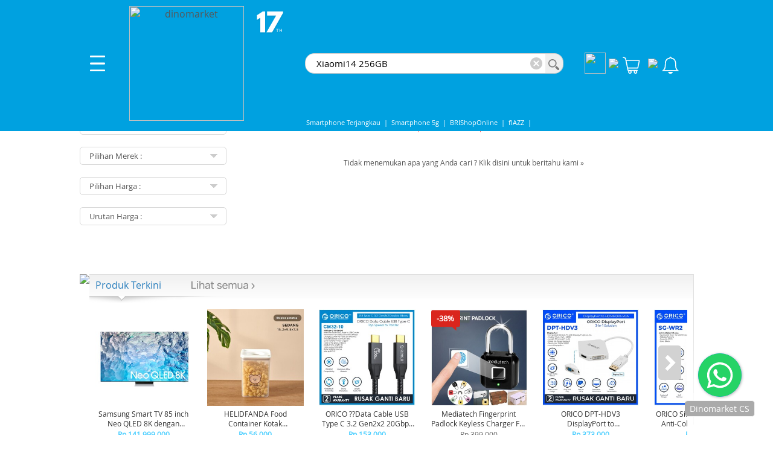

--- FILE ---
content_type: text/html; charset=UTF-8
request_url: https://www.dinomarket.com/Xiaomi14-256GB
body_size: 34569
content:



<!DOCTYPE HTML PUBLIC "-//W3C//DTD HTML 4.01 Transitional//EN">
<html lang="id,in" xml:lang="id, in" xmlns="http://www.w3docs.com/2014/xhtml">
<head>
	
		<title>DINOMARKET | Xiaomi14 256GB | Belanja Online Bebas Resiko | Asli - Baru - Bergaransi Resmi </title>
		
			<meta name="description" content='Beli Xiaomi14 256GB original dan resmi. Cari produk asli, baru dan bergaransi resmi lainnya hanya di Dinomarket.com, Belanja Online Bebas Resiko.'>
			<meta name="keywords" content ='Beli Xiaomi14 256GB, Jual Xiaomi14 256GB, Promo Xiaomi14 256GB, Xiaomi14 256GB Original, Xiaomi14 256GB Bergaransi Resmi, Smartphone, Tablet, Power Bank, Elektronik Rumah Tangga, Kamera dan Video, Komputer, Alat Kantor'>
			<meta property="og:title" content="DINOMARKET | Xiaomi14 256GB | Belanja Online Bebas Resiko | Asli - Baru - Bergaransi Resmi "/>
			<meta property="og:description" content="Beli Xiaomi14 256GB, Cari Xiaomi14 256GB original dan resmi. Cari produk asli, baru dan bergaransi resmi lainnya hanya di Dinomarket.com, Belanja Online Bebas Resiko."/>
		
		<meta property="og:image" content="https://media.dinomarket.com/system/img/icon/dm-apple-icon-180x180.png" />
		<link rel="icon" type="image/png" sizes="180x180"  href="https://media.dinomarket.com/system/img/icon/dm-apple-icon-180x180.png">
		<link rel="canonical" href="https://www.dinomarket.com"/> 
	
	
	
    <link rel="shortcut icon" href="https://media.dinomarket.com/system/img/icon/dm-apple-icon-57x57.png" type="image/x-icon" />
    <link rel="apple-touch-icon" sizes="57x57" href="https://media.dinomarket.com/system/img/icon/dm-apple-icon-57x57.png">
    <link rel="apple-touch-icon" sizes="60x60" href="https://media.dinomarket.com/system/img/icon/dm-apple-icon-60x60.png">
    <link rel="apple-touch-icon" sizes="72x72" href="https://media.dinomarket.com/system/img/icon/dm-apple-icon-72x72.png">
    <link rel="apple-touch-icon" sizes="76x76" href="https://media.dinomarket.com/system/img/icon/dm-apple-icon-76x76.png">
    <link rel="apple-touch-icon" sizes="114x114" href="https://media.dinomarket.com/system/img/icon/dm-apple-icon-114x114.png">
    <link rel="apple-touch-icon" sizes="120x120" href="https://media.dinomarket.com/system/img/icon/dm-apple-icon-120x120.png">
    <link rel="apple-touch-icon" sizes="144x144" href="https://media.dinomarket.com/system/img/icon/dm-apple-icon-144x144.png">
    <link rel="apple-touch-icon" sizes="152x152" href="https://media.dinomarket.com/system/img/icon/dm-apple-icon-152x152.png">
    <link rel="apple-touch-icon" sizes="180x180" href="https://media.dinomarket.com/system/img/icon/dm-apple-icon-180x180.png">
	<link rel="image_src" href="https://media.dinomarket.com/system/themes/th1/navup/pic_logo6.gif" />
	<link rel="stylesheet" href="https://www.dinomarket.com/apps/styles_2.css?ver=7" type="text/css">
	
	
	
	<link rel="stylesheet" href="https://www.dinomarket.com/apps/popup/style_3.css" />
	
	<!--[if lte IE 7]>
	<link rel="stylesheet" type="text/css" href="https://www.dinomarket.com/apps/include/css/ie.css" media="screen" />
	<![endif]-->
	
		<link rel="stylesheet" href="https://www.dinomarket.com/apps/include/css/style_4n.css?ver=3" type="text/css" media="screen, projection"/>
	
	<link rel="stylesheet" href="https://www.dinomarket.com/apps/css/autosuggest_inquisitor_c.css" type="text/css" media="screen" charset="utf-8" />
    <link rel="stylesheet" href="https://www.dinomarket.com/apps/css/styles_autosuggestgrouping.css" type="text/css" media="screen" charset="utf-8" />
     
	<link href="https://www.dinomarket.com/apps/fontsize/promodel_landing.css" type="text/css" media="all" rel="stylesheet">
	<link href="https://www.dinomarket.com/apps/fontsize/promodel_landing_l.css" type="text/css" media="all" title="large" rel="alternate stylesheet">
	<link href="https://www.dinomarket.com/apps/fontsize/promodel_landing_m.css" type="text/css" media="all" title="medium" rel="alternate stylesheet">
	<link href="https://www.dinomarket.com/modules/dinomarket/frame.css" rel="stylesheet" type="text/css">
	<link href="https://www.dinomarket.com/modules/dinomarket/jq_form.css" rel="stylesheet" type="text/css">
	
	<script  src="https://www.dinomarket.com/modules/vjscs/datars5/js/libs/jquery-3.5.1.min.js"></script>
	<script  type="text/javascript" src="https://www.dinomarket.com/modules/vbrand/vbrand001j.cfm?m_id=de&frtd=yes"></script>
	<script  type="text/javascript" src="https://www.dinomarket.com/apps/tooltip_static.js"></script> 
	<script  type="text/javascript" src="https://www.dinomarket.com/modules/dinomarket/wz_tooltip_chat.js?v=1"></script>
	
	
	
	<script  type="text/javascript" src="https://www.dinomarket.com/apps/popup/tinybox_5.js"></script>


	
																											   
	<script  type="text/javascript" language="javascript" src="https://www.dinomarket.com/apps/include/js/jquery.dropdownPlain.js"></script>
	<script  type="text/javascript" src="https://www.dinomarket.com/apps/js/bsn.AutoSuggest_2.1.3_c.min.js" charset="utf-8"></script>
	
	<script  type="text/javascript" src="https://www.dinomarket.com/apps/fontsize/fontsize.js"></script>
	
	
	
	<script  type="text/javascript" src="https://www.dinomarket.com/modules/vbrand/js/detail.js"></script>
	<script  type="text/javascript" src="https://www.dinomarket.com/modules/vpremium/js/highslide.js"></script>
	<script  type="text/javascript">    
	    //hs.graphicsDir = 'https://media.dinomarket.com/system/img/';
		hs.graphicsDir = 'https://www.dinomarket.com/modules/vpremium/js/graphics/';
	    hs.captionId = 'the-caption';
	    hs.outlineType = 'rounded-white';
		hs.wrapperClassName = 'borderless';
	</script>
	<script  >
		function chsku(prodidz,imgurlz,prodNmz,prodUrlz){
			$('.linkrefz'+prodidz).attr("href", prodUrlz);
			$('#imgsrcz'+prodidz).attr("src", imgurlz);
			$('#prodnmz'+prodidz).html(prodNmz);
		}	
	</script>
    
	<script  type="text/javascript" src="https://www.dinomarket.com/apps/js/jquery.autocomplete.js" charset="utf-8"></script>



	<style>
		.PagingTextBrand {
			font-family: open_sansregular, Tahoma, Arial;
			font-size: 12px;
			font-weight:bold;
			color: #808080;
			border-radius: 5px;
			height: 33px;
			transition: background-color 1s ease;
		}

		.PagingTextBrand:hover {
			transition: background-color 0.1s ease;
		}

		.pgarrow {
		  border: solid #808080;
		  border-width: 0 3px 3px 0;
		  display: inline-block;
		  padding: 3px;
		}

		.pgarr_right {
		  transform: rotate(-45deg);
		  -webkit-transform: rotate(-45deg);
		}

		.pgarr_left {
		  transform: rotate(135deg);
		  -webkit-transform: rotate(135deg);
		}

		.pgarr_up {
		  transform: rotate(-135deg);
		  -webkit-transform: rotate(-135deg);
		}

		.pgarr_down {
		  transform: rotate(45deg);
		  -webkit-transform: rotate(45deg);
		}

		.npageCont {
			position: absolute;
			margin-top: 7px;
		}
		.npage {
			display: inline;
			font-family: open_sansregular, Tahoma, Arial;
			font-size: 12px;
			font-weight:bold;
			color: #808080;
			border-radius: 5px;
			padding: 9px 10px;
			background-color: #eee;
			cursor: pointer;
		}
		.npage:hover {
			background-color: #ddd;
		}
		.npageActive {
			background-color: #a1c1ce;
			cursor: default;
			color: #fff;
		}
		.npageActive:hover {
			background-color: #a1c1ce;
			color: #fff;
		}
		
	</style>

	
	<meta name="webcrawlers" content="all">
	<meta name="spiders" content="all">
	<meta name="robots" content="all">
	
		<link type="text/css" rel="stylesheet" href="https://www.dinomarket.com/modules/vjscs/js/jqscroll/jquery.custom-scrollbar.css"/>
		<script   src="https://www.dinomarket.com/modules/vjscs/js/jqscroll/jquery.custom-scrollbar.js"></script>
		<link rel="stylesheet" type="text/css" href="https://www.dinomarket.com/modules/vjscs/slick/slick.css">
  		<link rel="stylesheet" type="text/css" href="https://www.dinomarket.com/modules/vjscs/slick/slick-theme.css">
	

</head>

<body bgcolor="ffffff" topmargin="0" leftmargin="0" rightmargin="0" alink="575757" vlink="575757" link="575757">



<table cellpadding="0" cellspacing="0" border="0" width="100%">
	<tr>
		<td>
			<center>
				

	<script  >
		function hotlineOff(){
				
			$.get("https://www.dinomarket.com/modules/vcore/vcore018e.cfm?lurl=24&type=2&from_website_id=Hotline-off-d")
			.done(function( data ) {
				alert('Waktu operasional Call Center\npukul 9 AM - 7 PM (hari kerja) dan pukul 10 AM - 6 PM (hari minggu / hari libur)');
			});
		}
		function hotlineOffM(){
				
			$.get("https://www.dinomarket.com/modules/vcore/vcore018e.cfm?lurl=24&type=2&from_website_id=Hotline-off-m")
			.done(function( data ) {
				alert('Waktu operasional Call Center\npukul 9 AM - 7 PM (hari kerja) dan pukul 10 AM - 6 PM (hari minggu / hari libur)');
			});
		}
		function hotlineOn(){
				
			$.get("https://www.dinomarket.com/modules/vcore/vcore018e.cfm?lurl=24&type=2&from_website_id=Hotline-on-d")
			.done(function( data ) {
				alert('Silakan hubungi Call Center DINOMARKET.com di Nomor 0804-111-3466 (DINO) pada pukul 9 AM - 7 PM (hari kerja) dan pukul 10 AM - 6 PM (hari minggu / hari libur)');
			});
		}
		function hotlineOnM(){
			
			$.get("https://www.dinomarket.com/modules/vcore/vcore018e.cfm?lurl=24&type=2&from_website_id=Hotline-on-m")
			.done(function( data ) {
				window.location.href="tel:08041113466";
			});
		}
		function contactWA(){
			
			$.get("https://www.dinomarket.com/modules/vcore/vcore018e.cfm?lurl=24&type=2&from_website_id=whatsapp-d")
			.done(function( data ) {
				window.location.href="https://api.whatsapp.com/send?phone=62811113466";
			});
		}
		function contactWAm(){
			
			$.get("https://www.dinomarket.com/modules/vcore/vcore018e.cfm?lurl=24&type=2&from_website_id=whatsapp-m")
			.done(function( data ) {
				window.location.href="https://api.whatsapp.com/send?phone=62811113466";
			});
			
		}
		function formCall(){
			
			$.get("https://www.dinomarket.com/modules/vcore/vcore018e.cfm?lurl=24&type=2&from_website_id=call-me-d")
			.done(function( data ) {
				TINY.box.show({url:'https://www.dinomarket.com/modules/vbrand/vbrand027f.cfm?ReqOStock=yes&ReqOStockKEY=jnbavjndafh8345jngs278&frtd=yes&',close:false,boxid:'frameless',fixed:false,maskid:'bluemask',height:610,maskopacity:40});
			});
		}
		function formCallm(){
			
			$.get("https://www.dinomarket.com/modules/vcore/vcore018e.cfm?lurl=24&type=2&from_website_id=call-me-m")
			.done(function( data ) {
				window.location.href="https://www.dinomarket.com/m/vformcall.cfm";
			});
		}
		$(document).ready(function(){
			
			$(".obs-cath-hov").mouseover(function(){
				$(".obs-content-cath").show();
			});
			$(".obs-cath-hov").mouseout(function(){
				$(".obs-content-cath").hide();
			});

			$(".pass-cath").mouseover(function(){
				$(".pass-cath-cov").show();
			});
			$(".pass-cath").mouseout(function(){
				$(".pass-cath-cov").hide();
			});
			$(".top-menu").click(function(){
				if($("#account-menu").css("display")=='block'){
					$("#account-menu").hide();
					$(".overlayWrap").hide();
				}else{
					$("#account-menu").show();
					$(".overlayWrap").show();
				}
			});
			$(".pass-hv-sub").mouseover(function(){
				idsb = $(this).attr("data-href");
				$("#sub-menu-content-"+idsb).show();
				$(".sub-cath-cover").show();
				$(".obs-content-cath").show();
			});
			$(".pass-hv-sub").mouseout(function(){
				idsb = $(this).attr("data-href");
				$("#sub-menu-content-"+idsb).hide();
				$(".sub-cath-cover").hide();
				$(".obs-content-cath").hide();
			});


			$(".obs-ctus-hov").mouseover(function(){
				$(".obs-content-ctus").show();
			});
			$(".obs-ctus-hov").mouseout(function(){
				$(".obs-content-ctus").hide();
			});
			

			$(".overlayBot").click(function(){
				$("#account-menu").hide();
				$(".overlayWrap").hide();
				$("#autocomplete").val('');
				waitToSearch();

			});
			
			try {
				$.get( "https://www.dinomarket.com/m/getSC.cfm?fbw="+getStoredToken(), function( data ) {
				  top.onFBW = data.trim();
				});
			} catch (e) { };
			
			
		});

		function validSearch(){
			stat=true;
			fr=document.frm_srch;

			
			
				if(fr.keyword.value.trim()==''){
					msg='Maaf, silakan lengkapi kata kunci pencarian terlebih dahulu.';stat=false;
				}
			
			if(stat==false){
				alert(msg)
			}else{
				fr.submit();
			}
		}
	</script>

	<link rel="stylesheet" href="https://www.dinomarket.com/apps/include/css/style_4n.css" type="text/css" media="screen, projection"/>
	<style>.overlayWrap {  bottom: 0;  left: 0;  width: 100%;  height: 100%;  position: absolute;  right: 0;  z-index: 105;  display: none;}.overlayTop {  height: 75px;}.overlayBot {  background-color: #000;  opacity: 0.4;  width: 100%;  float: left;  height: 90%;  cursor: pointer;}@keyframes blink {  from {color: #6cc8ee;  }  to {color: #fff;  }}blink {  animation: blink 1s infinite;}.bckor {  z-index: -1;}ul.dropdown li a {  padding: 7px 8px;}#navup-obs {  cursor: pointer;}#navup-passer {  cursor: pointer;}.tri-menu {  width: 0;  height: 0;  border-style: solid;  border-width: 10px 10px 0 10px;  border-color: #00a1e0 transparent transparent transparent;  position: absolute;  top: 0;  left: 145px;  z-index: 3;  transition: all 550ms ease-in-out;}.obs-content-main {  float: left;  width: 96%;}.left-padd {  padding-left: 20px !important;  width: 244px !important;}.linkdivleft {  color: #333;}.linkdivleft:visited {  color: #333;}.obs-content-cath {  display: none;  position: absolute;  border: solid 1px #ccc;  width: 285px;  background-color: #fff;  border-radius: 0 0 5px 5px;  float: left;  top: 72px;  left: 315px;  height: 520px;  overflow-y: scroll;  overflow-x: hidden;}.obs-content-ctus {  display: none;  position: absolute;  border: solid 1px #ccc;  width: 208px;  background-color: #fff;  border-radius: 0 0 5px 5px;  float: left;  top: 344px;left: 318px;  }.obs-cath {  display: none;  position: absolute;  border: solid 1px #ccc;  width: 208px;  background-color: #fff;  border-radius: 0 0 5px 5px;  float: left;  top: 251px;  left: 291px;}.pass-cath-cov {  display: none;  position: absolute;  border: solid 1px #ccc;  width: 208px;  background-color: #fff;  border-radius: 0 0 5px 5px;  float: left;  top: -1px;  left: 267px;  z-index: 5;}.passer-nav-content {  display: none;  position: absolute;  border: solid 1px #ccc;  width: 208px;  background-color: #fff;  border-radius: 0 0 5px 5px;  left: 0;  z-index: 5;  top: 90%;}.content-item-arrow {  background-color: #fff;  border-bottom: solid 1px #ccc;  color: #333;  padding: 10px 15px;  font-size: 13px;  cursor: pointer;  width: 100%;  background-image: url(https://media.dinomarket.com/system/img/ic_arrow_navleft_4.png);  background-repeat: no-repeat;  background-position: 88% center;  text-align: left;}.content-item-arrow:last-child {  border-bottom: 0;  border-radius: 0 0 5px 5px;}.content-item-arrow:hover {  background-color: #efefef;}.content-item-arrow.pass {  width: 95%;}.content-item {  background-color: #fff;  border-bottom: solid 1px #ccc;  color: #333;  padding: 8px 5px;  font-size: 13px;  cursor: pointer;  width: 100%;  text-align: left;}.content-item:hover {  background-color: #efefef;}.content-item.pass {  width: 95%;}.sub-cath-cover {  position: absolute;  left: 575px;  background-color: #fff;  top: 72px;  border: solid 1px #ccc;  z-index: 5;  max-width: 499px;  display: none;}.brand-content-cover {  position: absolute;  left: 646px;  background-color: #fff;  top: -1px;  border: solid 1px #ccc;  z-index: 5;  display: none;}.submenu-con {  height: 520px;  overflow-y: scroll;  display: none;  max-width: 499px;}.imgs {  max-width: 225px;}.obs-cathx {  width: 95%;}.obs-contentx {  width: 88px;  margin: 10px 5px;  display: inline-flex;}.content-item.pass-cath {  width: 95%;}#account-menu {  position: absolute;  left: 0;  width: 320px;  border: solid 1px #ccc;  background-color: #fff;  margin-top: 20px;  display: none;  padding-bottom: 10px;  border-radius: 0 0 15px 0;}#navHead {  padding: 10px 10px 10px 10px;  background-color: #00a1e0;  box-shadow: 0 2px #e1e1e1;  height: 100px;}.profile-img {  border-radius: 50%;  width: 45px;  margin-left: 8px;}#topdv {  height: 45px;  background-color: #00a1e0;  width: 98%;  color: #fff;}#bottomdv {  height: 50px;  background-color: #00a1e0;  width: 98%;}#bottomdv a:hover {  background-color: #00a1e0;}#texttop a:hover {  background-color: #00a1e0;}#imgtop {  float: left;  width: 60px;  top: 30%;  bottom: 5px;}#imgbottom {  width: 100%;  text-align: left;  height: 100%;  padding: 22px 0 0 8px;}#texttop {  color: #fff;  float: left;  margin-top: 13px;  bottom: 100px;  font-size: 13px;  font-family: open_sansregular, Tahoma, Helvetica;}.ghost-button-rounded-corners2 {  display: inline;  width: 70px;  padding: 5px 13px 5px 13px;  background-color: #34aff2;  color: #fff;  border: 1px solid #34aff2;  border-radius: 0;  text-align: center;  outline: 0;  position: relative;  font-size: 13px;}.menu-list {  display: block;  padding: 10px 15px;  font-size: 13px;  width: 100%;  cursor: pointer;  margin: 0 auto;  box-sizing: border-box;}.menu-list {  border-bottom: solid 1px #ccc;}.menu-content {  display: inline-table;  width: 70%;  text-align: left;  position: relative;  font-size: 13px;}.menu-content:last-child {  color: #333;  text-align: right;  font-size: 13px;  width: 30%;}.tri-menu.upper {  border-width: 0 10px 10px 10px;  border-color: transparent transparent #00a1e0 transparent;  top: -7px;  left: 14px;}.corner-profile {  cursor: pointer;  width: 25px;}.navz{  top:0px;  width:100%;  z-index: 999;  position: fixed;  background-color: #00a1e0;  }</style>
	<div id="overlayWrap" class="overlayWrap">
		<div id="overlayTop" class="overlayTop"></div>
		<div id="overlayBot" class="overlayBot">
		</div>
	</div>

	

	<table border="0" cellspacing="0" cellpadding="0" width="100%"> 
		<tr>
			<td style="z-index:1;" width="100%">
				
				<center>
					<table cellpadding="0" cellspacing="0" border="0" width="100%">
						<tr><td height="78"></td></tr>
						<tr>	    
							<td valign="top" align="center">
								<div style="position: relative;">
									<div id="navz" class="navz">
										<table cellpadding="0" cellspacing="0" width="100%" border="0">
											<tr >
												<td height="75" valign="middle" align="center">

													<table style="position:relative;height: 75px;box-sizing:border-box; "  cellpadding="0" width="1002" cellspacing="0" border="0">
														<tr>	
															<td valign="middle" height="75">
																<div style="position: relative;">
																	
																	<style>.nav-elx {  display: inline-table;  text-align: center;  width: 30px;  vertical-align: middle;  float: left;  border-radius: 4px;  position: relative;}.nav-elx.active {  background-color: #f4f4f4;}i.right.arrow {  border: solid #ccc;  border-width: 0 5px 5px 0;  display: inline-block;  padding: 5px;  border-radius: 1px;  margin-right: 5px;  margin-top: 8px;  position: absolute;  left: 5%;}.right.arrow {  transform: rotate(-45deg);  -webkit-transform: rotate(-45deg);}.off-text {  line-height: 14px;  text-align: left;}.fade-text {  font-size: 13px;}.fade-text.grey {  color: #666;}.bold-text {  font-weight: 700;}.bold-text.blue {  color: #0a76b6;}.bold-text.red {  color: #b41500;}.img-li {  width: 20px;  float: left;  margin-right: 10px;}.div_ic_kategori {  border-radius: 5px;  width: 45px;  position: relative;  cursor: pointer;}</style> 
																	<table cellpadding="0" cellspacing="0" border="0" width="1002">
																		<tr><td height="10" colspan="13"></td></tr>
																		<tr>
																			<td valign="middle" width="10"></td>
																			<td valign="middle" width="25" align="left">
																				<img src="https://media.dinomarket.com/system/img/Icon_DM_menu_white_r1.svg" class="corner-profile top-menu">
																				<div id="account-menu">
																					
																					<div style="position: relative;">
																						<div id="navHead">
																							<div id="topdv">
																								<div id="imgtop">
																									
																										<img src="https://media.dinomarket.com/system/img/ic_sb_profile.svg" class="profile-img" onError="this.onerror=null;this.src='https://media.dinomarket.com/system/img/ic_sb_profile.svg';" />
																									
																								</div>
																								
																									<div id="texttop">
																										<a class="ghost-button-rounded-corners2" href="https://www.dinomarket.com/apps/voas018a.cfm?form_login=yes&stNeed=yes&frtd=yes"><font color="#FFFFFF" class="btn-txt"><b>Login</b></font></a>
																									</div>
																								
																							</div>
																							<div id="bottomdv">
																								<div id="imgbottom">
																									
																									<a class="ghost-button-rounded-corners2" href="https://www.dinomarket.com"><font color="#FFFFFF" class="btn-txt"><b>Home</b></font></a>
																									
																									
																									
																									<style>.gopay-info {background-color: #34AFF2;color: white;font-weight: bold;display: inline-block;vertical-align: top;top: -3px;left: 1px;width: 100px;height: 18px;cursor: pointer;border: solid 1px #34AFF2;padding: 5px 0px;}.gopay-info:hover {background-color: #00a1e0;}.gopaybal {font-size:13px;}#gopay_1 { display: auto ;}#gopay_2 { display: none ; color : #05f3ff;}.imgBg {position: absolute;left: 1px;top: 1px;height: 9px;filter: brightness(0%) invert(100%) opacity(50%);}.imgLg {width: 19px;margin-right: 3px;position: absolute;left: 2px;top: 7px;opacity: 0.5;}.gopay_c_text {position: relative;bottom: -3px;}</style>
																									<span class="gopay-info ghost-button-rounded-corners2">
																										
																										
																											<span class="gopaybal" id="gopay_1" ><img src="https://media.dinomarket.com/system/img/Logo_gopay_2019_FIT.svg" class="imgBg"><span class="gopay_c_text" id="gopay_1c">Hubungkan</span></span>
																										
																									</span>
																									<script  >
																									function GPTogView() {
																										if ($("#gopay_1").css("display") != "none" && $("#gopay_2")[0]) {
																											$(".gopaybal").hide();
																											$("#gopay_2").show();
																										} else {
																											$(".gopaybal").hide();
																											$("#gopay_1").show();
																										}
																									}
																									var ctGPTogView =  null;
																									$(document).ready(function () {
																										ctGPTogView = window.setInterval(GPTogView,5000);
																										$(".gopay-info").click(function() {
																											document.location.href="https://www.dinomarket.com/modules/vpay/vpay009a.cfm?m_id=dg&sett=yes&frtd=yes";
																										});
																									});
																									</script>
																									
																								</div>
																							</div>
																						</div>
																					</div>
																					<div class="menu-list obs-cath-hov">
																						<div class="menu-content obs-cath-hov">Kategori</div><div class="menu-content obs-cath-hov"><img src="https://media.dinomarket.com/system/img/ic_arrow_navleft_4.png"></div>
																					</div>
																					<a href="https://www.dinomarket.com/HargaKhususHariIni" class="linkdivleft">
																						<div class="menu-list" >
																							<div class="menu-content">Promo Hari Ini</div><div class="menu-content"></div>
																						</div>
																					</a>
																					
																						<a href="https://www.dinomarket.com/merchant/register" class="linkdivleft" >
																							<div class="menu-list"  >
																								<div class="menu-content" >Pendaftaran Merchant</div><div class="menu-content"></div>
																							</div>
																						</a>
																					

																					
																					<div class="menu-list obs-ctus-hov" style="border-bottom: 0px;">
																						<div class="menu-content obs-ctus-hov">Hubungi Kami</div><div class="menu-content obs-ctus-hov"><img src="https://media.dinomarket.com/system/img/ic_arrow_navleft_4.png"></div>
																					</div>
																					
																				</div>
																				<div class="obs-content-ctus obs-ctus-hov">
																					<a href="https://www.dinomarket.com/modules/dinomarket/vdinomarket038a.cfm?help4b=yes&frtd=yes">
																						<div class="content-item pass" ><img src="https://media.dinomarket.com/system/img/ic_cs_call.svg" class="img-li">Hubungi Dinomarket</div>
																					</a>
																					<a href="https://www.dinomarket.com/corporateorder">
																						<div class="content-item pass"><img src="https://media.dinomarket.com/system/img/ic_cs_corp_order.svg" class="img-li">Order Korporat</div>
																					</a>
																					<a href="https://www.dinomarket.com/recruitment" >	
																						<div class="content-item pass"><img src="https://media.dinomarket.com/system/img/ic_cs_career.svg" class="img-li">Karir Di Dinomarket</div>
																					</a>
																				</div>

																				
																					<div class="obs-content-cath obs-cath-hov">
																						
																							<div class="content-item-arrow pass pass-hv-sub" data-href="1"><img src="https://media.dinomarket.com/system/img/Icon_Smartphones_D_1.png"  class="img-li">Smartphone & Tablet</div>
																							
																							<div class="content-item-arrow pass pass-hv-sub" data-href="2"><img src="https://media.dinomarket.com/system/img/Icon_aksesoris_gadget_D_1.png"  class="img-li">Wearables</div>
																							
																							<div class="content-item-arrow pass pass-hv-sub" data-href="3"><img src="https://media.dinomarket.com/system/img/Icon_Powerbank_D_1.png"  class="img-li">Powerbank, Charger & Genset</div>
																							
																							<div class="content-item-arrow pass pass-hv-sub" data-href="4"><img src="https://media.dinomarket.com/system/img/Icon_Headphone_D_1.png"  class="img-li">Headphone & Speaker</div>
																							
																							<div class="content-item-arrow pass pass-hv-sub" data-href="5"><img src="https://media.dinomarket.com/system/img/Icon_Komputer_D_1.png"  class="img-li">Komputer, Laptop & Office</div>
																							
																							<div class="content-item-arrow pass pass-hv-sub" data-href="6"><img src="https://media.dinomarket.com/system/img/Icon_Camera_D_1.png"  class="img-li">Kamera & Video</div>
																							
																							<div class="content-item-arrow pass pass-hv-sub" data-href="7"><img src="https://media.dinomarket.com/system/img/Icon_Hobi_D_1.png"  class="img-li">Hobi & Games</div>
																							
																							<div class="content-item-arrow pass pass-hv-sub" data-href="8"><img src="https://media.dinomarket.com/system/img/Icon_Rice_Cooker_D_1.png"  class="img-li">Elektronik Rumah Tangga</div>
																							
																							<div class="content-item-arrow pass pass-hv-sub" data-href="9"><img src="https://media.dinomarket.com/system/img/Icon_rumah_tangga_gadget_D_1.png"  class="img-li">Peralatan Rumah Tangga</div>
																							
																							<div class="content-item-arrow pass pass-hv-sub" data-href="10"><img src="https://media.dinomarket.com/system/img/Icon_Kecantikan_D_1.png"  class="img-li">Gadget Kesehatan & Kecantikan</div>
																							
																							<div class="content-item-arrow pass pass-hv-sub" data-href="11"><img src="https://media.dinomarket.com/system/img/Icon_Otomotif_D_1.png"  class="img-li">Gadget Otomotif</div>
																							
																							<div class="content-item-arrow pass pass-hv-sub" data-href="12"><img src="https://media.dinomarket.com/system/img/Icon_emas_uang_elektronik_D_1.png"  class="img-li">Logam Mulia & Uang Elektronik</div>
																							
																							<div class="content-item-arrow pass pass-hv-sub" data-href="13"><img src="https://media.dinomarket.com/system/img/Icon_Traveling_D_1.png"  class="img-li">Gadget Traveling</div>
																							
																							<div class="content-item-arrow pass pass-hv-sub" data-href="14"><img src="https://media.dinomarket.com/system/img/Icon_Others_D_1.png"  class="img-li">Lainnya</div>
																							
																					</div>
																					<div class="sub-cath-cover obs-cath-hov">
																						
																								<div id="sub-menu-content-1" class="submenu-con pass-hv-sub" data-href="1">
																									<div class="top subtext2">
																										<strong><a href="https://www.dinomarket.com/Category/Smartphone-Tablet">Smartphone & Tablet</a></strong><hr>
																									</div>
																									<table cellpadding="0" cellspacing="0" border="0" align="center">
																										<tr>
																											
																												<td valign="top" align="left">
																											
																												<table cellpadding="0" cellspacing="0" border="0" >
																													<tr>
																														<td align="left">
																															<div class="subs">
																																
																																	<span class="subtext navtopA">
																																		<a style="" href="https://www.dinomarket.com/Category/Smartphone-Tablet/Smartphone">Smartphone</a>
																																	</span>
																																
																																	<span class="subtext navtopA">
																																		<a style="" href="https://www.dinomarket.com/Category/Smartphone-Tablet/AI-Phone">AI Phone</a>
																																	</span>
																																
																																	<span class="subtext navtopA">
																																		<a style="" href="https://www.dinomarket.com/Category/Smartphone-Tablet/Feature-Phone">Feature Phone</a>
																																	</span>
																																
																																	<span class="subtext navtopA">
																																		<a style="" href="https://www.dinomarket.com/Category/Smartphone-Tablet/Tablet">Tablet</a>
																																	</span>
																																
																																	<span class="subtext navtopA">
																																		<a style="" href="https://www.dinomarket.com/Category/Smartphone-Tablet/Aksesoris-Smartphone">Aksesoris Smartphone</a>
																																	</span>
																																
																																	<span class="subtext navtopA">
																																		<a style="" href="https://www.dinomarket.com/Category/Smartphone-Tablet/Aksesoris-Tablet">Aksesoris Tablet</a>
																																	</span>
																																
																																	<span class="subtext navtopA">
																																		<a style="" href="https://www.dinomarket.com/Category/Smartphone-Tablet/Lainnya">Lainnya</a>
																																	</span>
																																
																															</div>
																														</td>
																													</tr>
																													<tr><td height="20"></td></tr>
																												</table>
																											</td>
																											
																										</tr>
																									</table>
																									<div class="shdwBot" style="position:absolute;bottom:0;"></div>
																								</div>
																							
																								<div id="sub-menu-content-2" class="submenu-con pass-hv-sub" data-href="2">
																									<div class="top subtext2">
																										<strong><a href="https://www.dinomarket.com/Category/Wearables">Wearables</a></strong><hr>
																									</div>
																									<table cellpadding="0" cellspacing="0" border="0" align="center">
																										<tr>
																											
																												<td valign="top" align="left">
																											
																												<table cellpadding="0" cellspacing="0" border="0" >
																													<tr>
																														<td align="left">
																															<div class="subs">
																																
																																	<span class="subtext navtopA">
																																		<a style="" href="https://www.dinomarket.com/Category/Wearables/Smart-Watch">Smart Watch</a>
																																	</span>
																																
																																	<span class="subtext navtopA">
																																		<a style="" href="https://www.dinomarket.com/Category/Wearables/Smartband">Smartband</a>
																																	</span>
																																
																																	<span class="subtext navtopA">
																																		<a style="" href="https://www.dinomarket.com/Category/Wearables/GPS-Sport">GPS & Sport</a>
																																	</span>
																																
																																	<span class="subtext navtopA">
																																		<a style="" href="https://www.dinomarket.com/Category/Wearables/VR">VR</a>
																																	</span>
																																
																																	<span class="subtext navtopA">
																																		<a style="" href="https://www.dinomarket.com/Category/Wearables/Aksesoris">Aksesoris</a>
																																	</span>
																																
																															</div>
																														</td>
																													</tr>
																													<tr><td height="20"></td></tr>
																												</table>
																											</td>
																											
																										</tr>
																									</table>
																									<div class="shdwBot" style="position:absolute;bottom:0;"></div>
																								</div>
																							
																								<div id="sub-menu-content-3" class="submenu-con pass-hv-sub" data-href="3">
																									<div class="top subtext2">
																										<strong><a href="https://www.dinomarket.com/Category/Powerbank-Charger-Genset">Powerbank, Charger & Genset</a></strong><hr>
																									</div>
																									<table cellpadding="0" cellspacing="0" border="0" align="center">
																										<tr>
																											
																												<td valign="top" align="left">
																											
																												<table cellpadding="0" cellspacing="0" border="0" >
																													<tr>
																														<td align="left">
																															<div class="subs">
																																
																																	<span class="subtext navtopA">
																																		<a style="" href="https://www.dinomarket.com/Category/Powerbank-Charger-Genset/Powerbank">Powerbank</a>
																																	</span>
																																
																																	<span class="subtext navtopA">
																																		<a style="" href="https://www.dinomarket.com/Category/Powerbank-Charger-Genset/Wall-Charger">Wall Charger</a>
																																	</span>
																																
																																	<span class="subtext navtopA">
																																		<a style="" href="https://www.dinomarket.com/Category/Powerbank-Charger-Genset/Car-Charger">Car Charger</a>
																																	</span>
																																
																																	<span class="subtext navtopA">
																																		<a style="" href="https://www.dinomarket.com/Category/Powerbank-Charger-Genset/Power-Station">Power Station</a>
																																	</span>
																																
																																	<span class="subtext navtopA">
																																		<a style="" href="https://www.dinomarket.com/Category/Powerbank-Charger-Genset/Solar-Panel">Solar Panel</a>
																																	</span>
																																
																																	<span class="subtext navtopA">
																																		<a style="" href="https://www.dinomarket.com/Category/Powerbank-Charger-Genset/Lainnya">Lainnya</a>
																																	</span>
																																
																															</div>
																														</td>
																													</tr>
																													<tr><td height="20"></td></tr>
																												</table>
																											</td>
																											
																										</tr>
																									</table>
																									<div class="shdwBot" style="position:absolute;bottom:0;"></div>
																								</div>
																							
																								<div id="sub-menu-content-4" class="submenu-con pass-hv-sub" data-href="4">
																									<div class="top subtext2">
																										<strong><a href="https://www.dinomarket.com/Category/Headphone-Speaker">Headphone & Speaker</a></strong><hr>
																									</div>
																									<table cellpadding="0" cellspacing="0" border="0" align="center">
																										<tr>
																											
																												<td valign="top" align="left">
																											
																												<table cellpadding="0" cellspacing="0" border="0" >
																													<tr>
																														<td align="left">
																															<div class="subs">
																																
																																	<span class="subtext navtopA">
																																		<a style="" href="https://www.dinomarket.com/Category/Headphone-Speaker/Headphone-TWS-Buds">Headphone (TWS, Buds)</a>
																																	</span>
																																
																																	<span class="subtext navtopA">
																																		<a style="" href="https://www.dinomarket.com/Category/Headphone-Speaker/Speaker">Speaker</a>
																																	</span>
																																
																																	<span class="subtext navtopA">
																																		<a style="" href="https://www.dinomarket.com/Category/Headphone-Speaker/Home-Theater">Home Theater</a>
																																	</span>
																																
																																	<span class="subtext navtopA">
																																		<a style="" href="https://www.dinomarket.com/Category/Headphone-Speaker/Sound-Bar">Sound Bar</a>
																																	</span>
																																
																																	<span class="subtext navtopA">
																																		<a style="" href="https://www.dinomarket.com/Category/Headphone-Speaker/Aksesoris-Headphone-Speaker">Aksesoris Headphone & Speaker</a>
																																	</span>
																																
																																	<span class="subtext navtopA">
																																		<a style="" href="https://www.dinomarket.com/Category/Headphone-Speaker/Lainnya">Lainnya</a>
																																	</span>
																																
																															</div>
																														</td>
																													</tr>
																													<tr><td height="20"></td></tr>
																												</table>
																											</td>
																											
																										</tr>
																									</table>
																									<div class="shdwBot" style="position:absolute;bottom:0;"></div>
																								</div>
																							
																								<div id="sub-menu-content-5" class="submenu-con pass-hv-sub" data-href="5">
																									<div class="top subtext2">
																										<strong><a href="https://www.dinomarket.com/Category/Komputer-Laptop-Office">Komputer, Laptop & Office</a></strong><hr>
																									</div>
																									<table cellpadding="0" cellspacing="0" border="0" align="center">
																										<tr>
																											
																												<td valign="top" align="left">
																											
																												<table cellpadding="0" cellspacing="0" border="0" >
																													<tr>
																														<td align="left">
																															<div class="subs">
																																
																																	<span class="subtext navtopA">
																																		<a style="" href="https://www.dinomarket.com/Category/Komputer-Laptop-Office/PC">PC</a>
																																	</span>
																																
																																	<span class="subtext navtopA">
																																		<a style="" href="https://www.dinomarket.com/Category/Komputer-Laptop-Office/Laptop">Laptop</a>
																																	</span>
																																
																																	<span class="subtext navtopA">
																																		<a style="" href="https://www.dinomarket.com/Category/Komputer-Laptop-Office/Wifi-Router-Networking">Wifi Router & Networking</a>
																																	</span>
																																
																																	<span class="subtext navtopA">
																																		<a style="" href="https://www.dinomarket.com/Category/Komputer-Laptop-Office/Monitor">Monitor</a>
																																	</span>
																																
																																	<span class="subtext navtopA">
																																		<a style="" href="https://www.dinomarket.com/Category/Komputer-Laptop-Office/Keyboard-Mouse">Keyboard & Mouse</a>
																																	</span>
																																
																																	<span class="subtext navtopA">
																																		<a style="" href="https://www.dinomarket.com/Category/Komputer-Laptop-Office/HDD-SSD">HDD/SSD</a>
																																	</span>
																																
																																	<span class="subtext navtopA">
																																		<a style="" href="https://www.dinomarket.com/Category/Komputer-Laptop-Office/Printer">Printer</a>
																																	</span>
																																
																																	<span class="subtext navtopA">
																																		<a style="" href="https://www.dinomarket.com/Category/Komputer-Laptop-Office/Proyektor">Proyektor</a>
																																	</span>
																																
																																	<span class="subtext navtopA">
																																		<a style="" href="https://www.dinomarket.com/Category/Komputer-Laptop-Office/Flashdisk-Micro-SD-OTG">Flashdisk, Micro SD & OTG</a>
																																	</span>
																																
																																	<span class="subtext navtopA">
																																		<a style="" href="https://www.dinomarket.com/Category/Komputer-Laptop-Office/CCTV">CCTV</a>
																																	</span>
																																
																																	<span class="subtext navtopA">
																																		<a style="" href="https://www.dinomarket.com/Category/Komputer-Laptop-Office/Lainnya">Lainnya</a>
																																	</span>
																																
																															</div>
																														</td>
																													</tr>
																													<tr><td height="20"></td></tr>
																												</table>
																											</td>
																											
																										</tr>
																									</table>
																									<div class="shdwBot" style="position:absolute;bottom:0;"></div>
																								</div>
																							
																								<div id="sub-menu-content-6" class="submenu-con pass-hv-sub" data-href="6">
																									<div class="top subtext2">
																										<strong><a href="https://www.dinomarket.com/Category/Kamera-Video">Kamera & Video</a></strong><hr>
																									</div>
																									<table cellpadding="0" cellspacing="0" border="0" align="center">
																										<tr>
																											
																												<td valign="top" align="left">
																											
																												<table cellpadding="0" cellspacing="0" border="0" >
																													<tr>
																														<td align="left">
																															<div class="subs">
																																
																																	<span class="subtext navtopA">
																																		<a style="" href="https://www.dinomarket.com/Category/Kamera-Video/DSLR">DSLR</a>
																																	</span>
																																
																																	<span class="subtext navtopA">
																																		<a style="" href="https://www.dinomarket.com/Category/Kamera-Video/Mirrorless">Mirrorless</a>
																																	</span>
																																
																																	<span class="subtext navtopA">
																																		<a style="" href="https://www.dinomarket.com/Category/Kamera-Video/Pocket">Pocket</a>
																																	</span>
																																
																																	<span class="subtext navtopA">
																																		<a style="" href="https://www.dinomarket.com/Category/Kamera-Video/Action-Cam">Action Cam</a>
																																	</span>
																																
																																	<span class="subtext navtopA">
																																		<a style="" href="https://www.dinomarket.com/Category/Kamera-Video/Instant-Camera">Instant Camera</a>
																																	</span>
																																
																																	<span class="subtext navtopA">
																																		<a style="" href="https://www.dinomarket.com/Category/Kamera-Video/Aksesoris-Camera-Video">Aksesoris Camera & Video</a>
																																	</span>
																																
																																	<span class="subtext navtopA">
																																		<a style="" href="https://www.dinomarket.com/Category/Kamera-Video/Lainnya">Lainnya</a>
																																	</span>
																																
																															</div>
																														</td>
																													</tr>
																													<tr><td height="20"></td></tr>
																												</table>
																											</td>
																											
																										</tr>
																									</table>
																									<div class="shdwBot" style="position:absolute;bottom:0;"></div>
																								</div>
																							
																								<div id="sub-menu-content-7" class="submenu-con pass-hv-sub" data-href="7">
																									<div class="top subtext2">
																										<strong><a href="https://www.dinomarket.com/Category/Hobi-Games">Hobi & Games</a></strong><hr>
																									</div>
																									<table cellpadding="0" cellspacing="0" border="0" align="center">
																										<tr>
																											
																												<td valign="top" align="left">
																											
																												<table cellpadding="0" cellspacing="0" border="0" >
																													<tr>
																														<td align="left">
																															<div class="subs">
																																
																																	<span class="subtext navtopA">
																																		<a style="" href="https://www.dinomarket.com/Category/Hobi-Games/Game-Console">Game Console</a>
																																	</span>
																																
																																	<span class="subtext navtopA">
																																		<a style="" href="https://www.dinomarket.com/Category/Hobi-Games/Drone">Drone</a>
																																	</span>
																																
																																	<span class="subtext navtopA">
																																		<a style="" href="https://www.dinomarket.com/Category/Hobi-Games/Sepeda-Skuter">Sepeda & Skuter</a>
																																	</span>
																																
																																	<span class="subtext navtopA">
																																		<a style="" href="https://www.dinomarket.com/Category/Hobi-Games/Sepeda-Motor">Sepeda Motor</a>
																																	</span>
																																
																																	<span class="subtext navtopA">
																																		<a style="" href="https://www.dinomarket.com/Category/Hobi-Games/Lainnya">Lainnya</a>
																																	</span>
																																
																															</div>
																														</td>
																													</tr>
																													<tr><td height="20"></td></tr>
																												</table>
																											</td>
																											
																										</tr>
																									</table>
																									<div class="shdwBot" style="position:absolute;bottom:0;"></div>
																								</div>
																							
																								<div id="sub-menu-content-8" class="submenu-con pass-hv-sub" data-href="8">
																									<div class="top subtext2">
																										<strong><a href="https://www.dinomarket.com/Category/Elektronik-Rumah-Tangga">Elektronik Rumah Tangga</a></strong><hr>
																									</div>
																									<table cellpadding="0" cellspacing="0" border="0" align="center">
																										<tr>
																											
																												<td valign="top" align="left">
																											
																												<table cellpadding="0" cellspacing="0" border="0" >
																													<tr>
																														<td align="left">
																															<div class="subs">
																																
																																	<span class="subtext navtopA">
																																		<a style="" href="https://www.dinomarket.com/Category/Elektronik-Rumah-Tangga/TV">TV</a>
																																	</span>
																																
																																	<span class="subtext navtopA">
																																		<a style="" href="https://www.dinomarket.com/Category/Elektronik-Rumah-Tangga/AC">AC</a>
																																	</span>
																																
																																	<span class="subtext navtopA">
																																		<a style="" href="https://www.dinomarket.com/Category/Elektronik-Rumah-Tangga/Kulkas">Kulkas</a>
																																	</span>
																																
																																	<span class="subtext navtopA">
																																		<a style="" href="https://www.dinomarket.com/Category/Elektronik-Rumah-Tangga/Mesin-Cuci">Mesin Cuci</a>
																																	</span>
																																
																																	<span class="subtext navtopA">
																																		<a style="" href="https://www.dinomarket.com/Category/Elektronik-Rumah-Tangga/Setrika-Steamer">Setrika & Steamer</a>
																																	</span>
																																
																																	<span class="subtext navtopA">
																																		<a style="" href="https://www.dinomarket.com/Category/Elektronik-Rumah-Tangga/Air-Purifer">Air Purifer</a>
																																	</span>
																																
																																	<span class="subtext navtopA">
																																		<a style="" href="https://www.dinomarket.com/Category/Elektronik-Rumah-Tangga/Kipas-Angin">Kipas Angin</a>
																																	</span>
																																
																																	<span class="subtext navtopA">
																																		<a style="" href="https://www.dinomarket.com/Category/Elektronik-Rumah-Tangga/Water-Dispenser-Ketel-Listrik">Water Dispenser & Ketel Listrik</a>
																																	</span>
																																
																																	<span class="subtext navtopA">
																																		<a style="" href="https://www.dinomarket.com/Category/Elektronik-Rumah-Tangga/Water-Heater">Water Heater</a>
																																	</span>
																																
																																	<span class="subtext navtopA">
																																		<a style="" href="https://www.dinomarket.com/Category/Elektronik-Rumah-Tangga/Robot-Vacuum-Cleaner">Robot & Vacuum Cleaner</a>
																																	</span>
																																
																																	<span class="subtext navtopA">
																																		<a style="" href="https://www.dinomarket.com/Category/Elektronik-Rumah-Tangga/Rice-Cooker">Rice Cooker</a>
																																	</span>
																																
																																	<span class="subtext navtopA">
																																		<a style="" href="https://www.dinomarket.com/Category/Elektronik-Rumah-Tangga/Blender-Juicer">Blender & Juicer</a>
																																	</span>
																																
																																	<span class="subtext navtopA">
																																		<a style="" href="https://www.dinomarket.com/Category/Elektronik-Rumah-Tangga/Food-Processor-Mixer">Food Processor & Mixer</a>
																																	</span>
																																
																																	<span class="subtext navtopA">
																																		<a style="" href="https://www.dinomarket.com/Category/Elektronik-Rumah-Tangga/Microwave-Oven">Microwave & Oven</a>
																																	</span>
																																
																																	<span class="subtext navtopA">
																																		<a style="" href="https://www.dinomarket.com/Category/Elektronik-Rumah-Tangga/Pressure-Cooker-Food-Steamer">Pressure Cooker & Food Steamer</a>
																																	</span>
																																
																																	<span class="subtext navtopA">
																																		<a style="" href="https://www.dinomarket.com/Category/Elektronik-Rumah-Tangga/Mesin-Kopi">Mesin Kopi</a>
																																	</span>
																																
																																	<span class="subtext navtopA">
																																		<a style="" href="https://www.dinomarket.com/Category/Elektronik-Rumah-Tangga/Kompor">Kompor</a>
																																	</span>
																																
																																	<span class="subtext navtopA">
																																		<a style="" href="https://www.dinomarket.com/Category/Elektronik-Rumah-Tangga/Smart-Home">Smart Home</a>
																																	</span>
																																
																																	<span class="subtext navtopA">
																																		<a style="" href="https://www.dinomarket.com/Category/Elektronik-Rumah-Tangga/Lainnya">Lainnya</a>
																																	</span>
																																
																															</div>
																														</td>
																													</tr>
																													<tr><td height="20"></td></tr>
																												</table>
																											</td>
																											
																										</tr>
																									</table>
																									<div class="shdwBot" style="position:absolute;bottom:0;"></div>
																								</div>
																							
																								<div id="sub-menu-content-9" class="submenu-con pass-hv-sub" data-href="9">
																									<div class="top subtext2">
																										<strong><a href="https://www.dinomarket.com/Category/Peralatan-Rumah-Tangga">Peralatan Rumah Tangga</a></strong><hr>
																									</div>
																									<table cellpadding="0" cellspacing="0" border="0" align="center">
																										<tr>
																											
																												<td valign="top" align="left">
																											
																												<table cellpadding="0" cellspacing="0" border="0" >
																													<tr>
																														<td align="left">
																															<div class="subs">
																																
																																	<span class="subtext navtopA">
																																		<a style="" href="https://www.dinomarket.com/Category/Peralatan-Rumah-Tangga/Peralatan-Masak-Makan">Peralatan Masak & Makan</a>
																																	</span>
																																
																																	<span class="subtext navtopA">
																																		<a style="" href="https://www.dinomarket.com/Category/Peralatan-Rumah-Tangga/Tumbler-Termos">Tumbler & Termos</a>
																																	</span>
																																
																																	<span class="subtext navtopA">
																																		<a style="" href="https://www.dinomarket.com/Category/Peralatan-Rumah-Tangga/Peralatan-Pembersih">Peralatan Pembersih</a>
																																	</span>
																																
																																	<span class="subtext navtopA">
																																		<a style="" href="https://www.dinomarket.com/Category/Peralatan-Rumah-Tangga/Perlengkapan-Kamar-Tidur">Perlengkapan Kamar Tidur</a>
																																	</span>
																																
																																	<span class="subtext navtopA">
																																		<a style="" href="https://www.dinomarket.com/Category/Peralatan-Rumah-Tangga/Perlengkapan-Kamar-Mandi-Saniter">Perlengkapan Kamar Mandi & Saniter</a>
																																	</span>
																																
																																	<span class="subtext navtopA">
																																		<a style="" href="https://www.dinomarket.com/Category/Peralatan-Rumah-Tangga/Rak-Tempat-Penyimpanan">Rak & Tempat Penyimpanan</a>
																																	</span>
																																
																																	<span class="subtext navtopA">
																																		<a style="" href="https://www.dinomarket.com/Category/Peralatan-Rumah-Tangga/Lainnya">Lainnya</a>
																																	</span>
																																
																															</div>
																														</td>
																													</tr>
																													<tr><td height="20"></td></tr>
																												</table>
																											</td>
																											
																										</tr>
																									</table>
																									<div class="shdwBot" style="position:absolute;bottom:0;"></div>
																								</div>
																							
																								<div id="sub-menu-content-10" class="submenu-con pass-hv-sub" data-href="10">
																									<div class="top subtext2">
																										<strong><a href="https://www.dinomarket.com/Category/Gadget-Kesehatan-Kecantikan">Gadget Kesehatan & Kecantikan</a></strong><hr>
																									</div>
																									<table cellpadding="0" cellspacing="0" border="0" align="center">
																										<tr>
																											
																												<td valign="top" align="left">
																											
																												<table cellpadding="0" cellspacing="0" border="0" >
																													<tr>
																														<td align="left">
																															<div class="subs">
																																
																																	<span class="subtext navtopA">
																																		<a style="" href="https://www.dinomarket.com/Category/Gadget-Kesehatan-Kecantikan/Peralatan-Olahraga">Peralatan Olahraga</a>
																																	</span>
																																
																																	<span class="subtext navtopA">
																																		<a style="" href="https://www.dinomarket.com/Category/Gadget-Kesehatan-Kecantikan/Peralatan-Cek-Kesehatan">Peralatan Cek Kesehatan</a>
																																	</span>
																																
																																	<span class="subtext navtopA">
																																		<a style="" href="https://www.dinomarket.com/Category/Gadget-Kesehatan-Kecantikan/Peralatan-Perawatan-Rambut">Peralatan Perawatan Rambut</a>
																																	</span>
																																
																																	<span class="subtext navtopA">
																																		<a style="" href="https://www.dinomarket.com/Category/Gadget-Kesehatan-Kecantikan/Peralatan-Personal-Care">Peralatan Personal Care</a>
																																	</span>
																																
																																	<span class="subtext navtopA">
																																		<a style="" href="https://www.dinomarket.com/Category/Gadget-Kesehatan-Kecantikan/Lainnya">Lainnya</a>
																																	</span>
																																
																															</div>
																														</td>
																													</tr>
																													<tr><td height="20"></td></tr>
																												</table>
																											</td>
																											
																										</tr>
																									</table>
																									<div class="shdwBot" style="position:absolute;bottom:0;"></div>
																								</div>
																							
																								<div id="sub-menu-content-11" class="submenu-con pass-hv-sub" data-href="11">
																									<div class="top subtext2">
																										<strong><a href="https://www.dinomarket.com/Category/Gadget-Otomotif">Gadget Otomotif</a></strong><hr>
																									</div>
																									<table cellpadding="0" cellspacing="0" border="0" align="center">
																										<tr>
																											
																												<td valign="top" align="left">
																											
																												<table cellpadding="0" cellspacing="0" border="0" >
																													<tr>
																														<td align="left">
																															<div class="subs">
																																
																																	<span class="subtext navtopA">
																																		<a style="" href="https://www.dinomarket.com/Category/Gadget-Otomotif/Vacuum-Mobil">Vacuum Mobil</a>
																																	</span>
																																
																																	<span class="subtext navtopA">
																																		<a style="" href="https://www.dinomarket.com/Category/Gadget-Otomotif/Dashcam">Dashcam</a>
																																	</span>
																																
																																	<span class="subtext navtopA">
																																		<a style="" href="https://www.dinomarket.com/Category/Gadget-Otomotif/Air-Purifer-Mobil">Air Purifer Mobil</a>
																																	</span>
																																
																																	<span class="subtext navtopA">
																																		<a style="" href="https://www.dinomarket.com/Category/Gadget-Otomotif/Aksesoris-Mobil">Aksesoris Mobil</a>
																																	</span>
																																
																																	<span class="subtext navtopA">
																																		<a style="" href="https://www.dinomarket.com/Category/Gadget-Otomotif/Lainnya">Lainnya</a>
																																	</span>
																																
																															</div>
																														</td>
																													</tr>
																													<tr><td height="20"></td></tr>
																												</table>
																											</td>
																											
																										</tr>
																									</table>
																									<div class="shdwBot" style="position:absolute;bottom:0;"></div>
																								</div>
																							
																								<div id="sub-menu-content-12" class="submenu-con pass-hv-sub" data-href="12">
																									<div class="top subtext2">
																										<strong><a href="https://www.dinomarket.com/Category/Logam-Mulia-Uang-Elektronik">Logam Mulia & Uang Elektronik</a></strong><hr>
																									</div>
																									<table cellpadding="0" cellspacing="0" border="0" align="center">
																										<tr>
																											
																												<td valign="top" align="left">
																											
																												<table cellpadding="0" cellspacing="0" border="0" >
																													<tr>
																														<td align="left">
																															<div class="subs">
																																
																																	<span class="subtext navtopA">
																																		<a style="" href="https://www.dinomarket.com/Category/Logam-Mulia-Uang-Elektronik/Logam-Mulia-Uang-Elektronik">Logam Mulia & Uang Elektronik</a>
																																	</span>
																																
																															</div>
																														</td>
																													</tr>
																													<tr><td height="20"></td></tr>
																												</table>
																											</td>
																											
																										</tr>
																									</table>
																									<div class="shdwBot" style="position:absolute;bottom:0;"></div>
																								</div>
																							
																								<div id="sub-menu-content-13" class="submenu-con pass-hv-sub" data-href="13">
																									<div class="top subtext2">
																										<strong><a href="https://www.dinomarket.com/Category/Gadget-Traveling">Gadget Traveling</a></strong><hr>
																									</div>
																									<table cellpadding="0" cellspacing="0" border="0" align="center">
																										<tr>
																											
																												<td valign="top" align="left">
																											
																												<table cellpadding="0" cellspacing="0" border="0" >
																													<tr>
																														<td align="left">
																															<div class="subs">
																																
																																	<span class="subtext navtopA">
																																		<a style="" href="https://www.dinomarket.com/Category/Gadget-Traveling/Koper">Koper</a>
																																	</span>
																																
																																	<span class="subtext navtopA">
																																		<a style="" href="https://www.dinomarket.com/Category/Gadget-Traveling/Lainnya">Lainnya</a>
																																	</span>
																																
																															</div>
																														</td>
																													</tr>
																													<tr><td height="20"></td></tr>
																												</table>
																											</td>
																											
																										</tr>
																									</table>
																									<div class="shdwBot" style="position:absolute;bottom:0;"></div>
																								</div>
																							
																								<div id="sub-menu-content-14" class="submenu-con pass-hv-sub" data-href="14">
																									<div class="top subtext2">
																										<strong><a href="https://www.dinomarket.com/Category/Lainnya">Lainnya</a></strong><hr>
																									</div>
																									<table cellpadding="0" cellspacing="0" border="0" align="center">
																										<tr>
																											
																												<td valign="top" align="left">
																											
																												<table cellpadding="0" cellspacing="0" border="0" >
																													<tr>
																														<td align="left">
																															<div class="subs">
																																
																																	<span class="subtext navtopA">
																																		<a style="" href="https://www.dinomarket.com/Category/Lainnya/Lainnya">Lainnya</a>
																																	</span>
																																
																															</div>
																														</td>
																													</tr>
																													<tr><td height="20"></td></tr>
																												</table>
																											</td>
																											
																										</tr>
																									</table>
																									<div class="shdwBot" style="position:absolute;bottom:0;"></div>
																								</div>
																							
																					</div>
																				
																			</td>
																			<td valign="middle" width="30"></td>
																			<td valign="middle" width="210" align="center"><a href="https://www.dinomarket.com"><img src="https://media.dinomarket.com/system/themes/th1/navup/dinomarket_logo_42.svg" border="0" alt="dinomarket" width="190"></a></td>
																			<td valign="top" width="66" align="center">																		
																			
																				<div class="logo17SVGContainer"><img src="https://media.dinomarket.com/system/img/Logo_17thAnnivDM.svg" class="logo17SVG" border="0" alt="dinomarket 17th Anniversary" ></div></td>
																			
																			</td>
																			<td width="478" style="padding: 0px 0px 0px 0px;position: relative;" align="center">
																				
																				<table border="0" cellspacing="0" cellpadding="0" > 
																					<tr>
																						<td>
																							<style>#navup-obs {  font-family: open_sansregular, Tahoma, Arial;  font-size: 17px;  color: #888;}#navup-passer {  font-family: open_sansregular, Tahoma, Arial;  font-size: 17px;}.toptop {  font-face: arial;  font-size: 13px;  margin-top: 0;  width: 100%;  background-color: #e0e0e0;  height: 2px;}.top {  font-face: arial;  font-size: 13px;  margin-top: 5px;  text-align: left;}.top strong {  padding-left: 15px;}.navtopA a {  color: #333;}.navtopA a:hover {  color: #00a1e0;}.strip {  height: 1px;  background-color: #e0e0e0;  display: block;}hr {  border: 0;  height: 0;  border-top: 1px solid rgba(0, 0, 0, 0.1);  border-bottom: 1px solid rgba(255, 255, 255, 0.3);}.subtext a {  color: #333;}.subtext a:hover {  color: #00a1e0;}.subtext2 a {  color: #333;}.subtext2 a:hover {  color: #00a1e0;}.subs {  margin-left: 17px;  height: auto;  width: 290px;}.subtext {  margin: 5px 5px 17px 10px;  text-align: left;  float: left;  width: 205px;  height: 18px;  font-face: arial;  font-size: 13px;}.divimg {  width: 290px;  height: 300px;}.divider {  clear: both;  height: 50px;}.shdwBot {  height: 10px;  -webkit-box-shadow: inset 0 -5px 5px 0 rgba(0, 0, 0, 0.26);  -moz-box-shadow: inset 0 -5px 5px 0 rgba(0, 0, 0, 0.26);  box-shadow: inset 0 -5px 5px 0 rgba(0, 0, 0, 0.26);}.sub-os {  position: absolute;  left: -147px;  top: 251px;  width: 490px;  border-top: none;  border: 1px solid #ccc;  border-radius: 0 5px 5px 5px;  background-color: #fff;  z-index: 50;  cursor: default;  font-size: 13px;  display: none;  min-height: 182px;  line-height: 1.3em;  -webkit-box-shadow: 4px 4px 5px 0 rgba(50, 50, 50, 0.18);  -moz-box-shadow: 4px 4px 5px 0 rgba(50, 50, 50, 0.18);  box-shadow: -4px -4px -5px 0 rgba(50, 50, 50, 0.18);}#subtext2 {  padding-left: 10px;}.kyw-cont {  height: 30px;  font-size: 15px;  padding-left: 5px;  width: 90%;  outline: 0;  font-family: open_sansregular, Tahoma, Arial;  -webkit-appearance: none;  -moz-appearance: none;  border: none;  float: left;  margin-left: 13px;  margin-top: 1px;}#container-src {  border: solid 1px #ccc;  border-radius: 15px 0 0 15px;  width: 100%;  height: 32px;  background-color: #fff;}#resetSrc {  width: 20px;  display: inline-block;  margin-top: 6px;  cursor: pointer;  margin-right: 5px;  }.search-content-MP {  display: inline-table;  float: left;  text-align: center;  vertical-align: middle;  transition: all 250ms linear;  width: 405px;}.search-content-MP:nth-of-type(2) {  border-radius: 0 15px 15px 0;  background-color: #efefef;  padding: 6px 11px;  border: solid 1px #ccc;  border-left: 0;  height: 20px;  width: 7px;  position: relative;}.search-content-MP:nth-of-type(2) input[type="image"] {  width: 18px;  top: 9px;  position: absolute;  left: 5px;  outline: 0;}.search-cov-x {  position: relative;  display: inline-flex;}.dropdown-menu-cover {  position: absolute;  top: 34px;  border: solid 1px #ccc;  background-color: #fff;  display: none;  width: 135px;  border-top: 0;  left: 13px;  border-radius: 0 0 10px 10px;}.dropdown-content {  display: block;  width: 100%;  padding: 6px 3px;  font-size: 14px;  border-bottom: solid 1px #ccc;  color: #00a1e0;  font-weight: 700;  cursor: pointer;  max-width: 129px;}.dropdown-content:last-child {  border-bottom: 0;  color: #b41500;  border-radius: 0 0 10px 10px;}.dropdown-content:hover {  background-color: #efefef;}.dropdown-content.active {  background-color: #efefef;}.search-cover {  min-height: 110px;}@keyframes logoAnim {0%   {opacity:0;transform:rotate(0deg);bottom:-160px;left:-10px;scale:5;}10% {opacity:.5;transform:rotate(5deg);bottom:15px;left:10px;scale:.5;}15% {opacity:.5;transform:rotate(10deg);bottom:15px;left:10px;scale:.5;}30%   {opacity:1;transform:rotate(-25deg);bottom:15px;left:-10px;scale:.5;}35%   {transform:rotate(-15deg);bottom:15px;left:-10px;scale:.5;}40%   {transform:rotate(0deg);bottom:-5px;left:0px;scale:1.1;}45%   {transform:rotate(0deg);bottom:-5px;left:0px;scale:1.1;}70%   {opacity:.8;transform:rotate(00deg);}75%   {opacity:1;transform:rotate(30deg);bottom:0px;scale:1.1;}80%   {transform:rotate(-10deg);bottom:-5px;scale:1;}82%   {transform:rotate(5deg);bottom:0px;scale:1;}87%   {transform:rotate(-3deg);}100% {bottom:0px;scale:1;}}.logo17SVG {bottom:-100px;display: inline-block;width: 55px;position: relative;animation-name: logoAnim;animation-duration: 1.5s;animation-iteration-count: 1;cubic-bezier(0.18, 0.89, 0.32, 1.28);animation-delay: 2s;animation-fill-mode: forwards;}.logo17SVGContainer {overflow: hidden;width: 55px;height: 50px;top: 2px;position: relative;}</style>

																							<form name="frm_srch" action="https://www.dinomarket.com/modules/vbrand/vbrand010ab.cfm" method="get" target="_self" style="margin: 0px;" onsubmit="validSearch(); return false;">
																								
																								<input type="hidden" name="sel_searchtyp" value="4"/>
																								
																								<div id="rightSearch" class="search-cov-x">
																									
																									<div class="search-content-MP">
																										<div id="container-src">
																											<input type="text" name="keyword" autocomplete="off" id="autocomplete" value="Xiaomi14 256GB" placeholder="Cari" class="kyw-cont">
																												
																											<img src="https://media.dinomarket.com/system/img/icn_x_close_top.svg" id="resetSrc">
																										</div>
																									</div>
																									<div class="search-content-MP">
																										<input type="image" src="https://media.dinomarket.com/docs/GC/Assets/src_icn_yopakai_g.png">
																									</div>
																									<div style="display:none">
																										<div class="sSuggest" id="sSuggest">
																											<div class="sSuggestCat"></div><div class="sSuggestMore">more</div>
																											<div class="sSuggestTable" id="sSuggestTable" width="100%"  cellspacing="0" cellpadding="0">
																												<div class="sSuggestRec" id="sSuggestRec" >
																													<div class="sSuggestImg">
																														<img class="sSuggestImage" id="sSuggestImage" >
																													</div>
																													<div class="sSuggestLabel">
																														<span ></span>
																													</div>
																												</div>
																											</div>
																											<div class="sSuggestFooter"></div>
																										</div>
																									</div>
																									<div class="searchResDiv" >
																									</div>
																									
																									<script  >
																										
																										var inBuffer = "";
																										var myTimeout;
																										var getSearch;
																										var currSel = -1;
																										
																										function waitToSearch() {
																											clearTimeout(myTimeout);
																											myTimeout = setTimeout( inSearch ,0)
																										}
																										
																										function inSearch(){
																											inBuffer = $("#autocomplete").val();
																											
																											if ($("#autocomplete").attr('data-keyword') == inBuffer) return;
																											$("#autocomplete").attr('data-keyword',inBuffer);

																											if ($("#autocomplete").val()=="") {
																												$('.searchResDiv').hide();
																												$('#resetSrc').hide();
																											}  else {
																												$('.searchResDiv').show();
																												$('#resetSrc').css("display", "inline-block");
																												$(".overlayWrap").show();
																											}

																											if (inBuffer != "") {
																												$('.searchResDiv').html('<img src="https://media.dinomarket.com/system/img/icn_preloader_2.gif" style="position: relative;left: -43%;top: 0px;width: 25px;margin:10px;transform: translateX(-50%);">').show();
																											}
																											

																											reg = new RegExp(inBuffer.replace(/[.*+?^${}()|[\]\\]/g, '\\$&'), 'gi');
																											if (getSearch) 	getSearch.abort();
																											getSearch = $.post( "https://www.dinomarket.com/apps/voas001z_sm.cfm", { term: inBuffer })
																											  .done(function( data ) {
																													try{
																														$('.searchResDiv').html('');
																														currSel = -1;
																														suggestData =  JSON.parse(jQuery.trim(data));
																														
																														if (suggestData.suggestions.length == 0) {
																															$('.searchResDiv').hide();
																															return;
																														}
																													
																														for (sd = 0; sd	 < suggestData.suggestions.length; sd++) {
																															var categoryName = suggestData.suggestions[sd].data.category;
																															if (categoryName =="Preowned"){
																																categoryName = "Gatrade"
																															}
																															var categoryType = suggestData.suggestions[sd].data.typeCat;
																															var categorySearchTab = suggestData.suggestions[sd].data.searchTab;
																															var suggestLink = suggestData.suggestions[sd].dlinkz;
																															var suggestLabel = suggestData.suggestions[sd].value.substr(0,100);
																															var suggestLabelFmt = '<span>'+suggestLabel.replace(reg, function(str) {return '<b>'+str+'</b>'})+'</span>';
																															var suggestPic = suggestData.suggestions[sd].picz;

																															if ($('#sSuggest'+categoryType).attr('id') == undefined) {
																																$('#sSuggest').clone().attr("id",'sSuggest'+categoryType).appendTo( ".searchResDiv" );
																																$('#sSuggest'+categoryType).find('.sSuggestCat').html(categoryName);
																																$('#sSuggest'+categoryType).find('.sSuggestRec').attr('id','sSuggestRec'+sd);
																																$('#sSuggest'+categoryType).find('.sSuggestMore').addClass('sSuggestItem');
																																
																																
																																	$('#sSuggest'+categoryType).find('.sSuggestMore').attr('data-link','https://www.dinomarket.com/modules/vbrand/vbrand010ab.cfm?tab=5&vw=' + inBuffer);
																																
																																  
																																
																																$('#sSuggest'+categoryType).find('.sSuggestMore').on('click',function () {
																																	$("#autocomplete").val(inBuffer);
																																	location.href=$(this).attr('data-link');
																																})
																															} else {
																																var stTable = $('#sSuggest'+categoryType).find('.sSuggestTable');
																																$('#sSuggestRec').clone().attr("id",'sSuggestRec'+sd).appendTo(stTable);
																															}

																															$('#sSuggestRec'+sd).find('.sSuggestLabel').html(suggestLabelFmt);
																															$('#sSuggestRec'+sd).attr('data-category',categoryType);
																															$('#sSuggestRec'+sd).attr('data-value',suggestLabel);
																															$('#sSuggestRec'+sd).addClass('sSuggestItem');
																															if ((categoryType == '0') || (categoryType == '1') || (categoryType == '3')) {
																																$('#sSuggestRec'+sd).attr('data-link',suggestLink);
																																$('#sSuggestRec'+sd).find('#sSuggestImage').attr('src','https://media.dinomarket.com/m/images/Icon_DM_Search_White.svg');
																															} else if (categoryType == '2') {
																																
																																$('#sSuggest'+categoryType).find('.sSuggestMore').css('display','none');
																																$('#sSuggest'+categoryType).find('.sSuggestMore').removeClass('sSuggestItem');
																																$('#sSuggestRec'+sd).removeClass("sSuggestRec").addClass("sSuggestBlock");
																																$('#sSuggestRec'+sd).find('.sSuggestImg').removeClass("sSuggestImg").addClass("sSuggestBlockImg");
																																$('#sSuggestRec'+sd).find('.sSuggestImage').removeClass("sSuggestImage").addClass("sSuggestBlockImage");
																																$('#sSuggestRec'+sd).find('.sSuggestLabel').removeClass("sSuggestLabel").addClass("sSuggestBlockLabel");

																																$('#sSuggestRec'+sd).attr('data-link',suggestLink);
																																$('#sSuggestRec'+sd).find('#sSuggestImage').attr('src',suggestPic);
																																$('#sSuggestRec'+sd).find('#sSuggestImage').attr('title',suggestLabel);
																																$('#sSuggestRec'+sd).find('#sSuggestImage').attr('alt',suggestLabel);
																															}
																															$('#sSuggestRec'+sd).on('click',function () {
																																$("#autocomplete").val($(this).attr('data-value'));
																																linkgoto = encodeURI($(this).attr('data-link'));
																																location.href=linkgoto;
																															});
																															$('#sSuggestRec'+sd).on('mouseover',function () {
																																$('.sSuggestItem').removeClass('sSuggestItemHovered');
																																currSel = -1;
																															});
																															
																														}
																													

																													} catch(e) {}
																												});
																											}
																										
																										$("#autocomplete").keyup(waitToSearch);
																										$('#resetSrc').on('click',function () {
																											$("#autocomplete").val('');
																											waitToSearch();
																											$("#autocomplete").focus();
																											$("#account-menu").hide();
																											$(".overlayWrap").hide();
																										})
																										$("#autocomplete").on('keydown',function (event) {
																											var ilength = $('.sSuggestItem').length;
																											switch(event.which) {
																												case 38:	
																													if (currSel <= 0) { currSel = ilength-- };
																													currSel--;
																													$('.sSuggestItem').removeClass('sSuggestItemHovered');
																													$('.sSuggestItem').eq(currSel).addClass('sSuggestItemHovered');
																													$('.sSuggestItem').eq(currSel)[0].scrollIntoView( {block: 'center'});
																													console.log($('.sSuggestItem').eq(currSel).parent().scrollTop() , $('.sSuggestItem').eq(currSel)[0].offsetTop);
																													break;
																												case 40:	
																													if (currSel >= ilength-1) { currSel = -1 };
																													currSel++;
																													$('.sSuggestItem').removeClass('sSuggestItemHovered');
																													$('.sSuggestItem').eq(currSel).addClass('sSuggestItemHovered');
																													$('.sSuggestItem').eq(currSel)[0].scrollIntoView({ block: 'center'});
																													console.log($('.sSuggestItem').eq(currSel)[0].offsetTop);
																													break;
																												case 13:	
																													if (currSel > -1) {
																														event.preventDefault();
																														event.stopPropagation();
																														linkgoto = encodeURI($('.sSuggestItem').eq(currSel).attr('data-link'));
																														location.href=linkgoto;
																														return false;
																													}
																													break;
																												default:
																													
																											}
																										})
																									</script>
																									<style>.searchResDiv {  z-index: 1;  position: absolute;  top: 33px;  width: 370px;  background-color: #fff;  padding: 10px;  border: solid 1px #ccc;  overflow: auto;  border-radius: 0 0 0 15px;  box-shadow: 0 10px 20px 0 #00000020;  display: none;  height: 55vh;  left: 13px;}.sSuggest {  text-align: left;}.sSuggestCat {  font-weight: 700;  color: #666;  display: inline-block;  margin-right: 10px;  max-width: 85%;  font-size: 13px;}.sSuggestTable {  width: 100%;  padding: 2px;}.sSuggestRec {  display: flex;  background-color: #fff;  transition: background-color 0.5s ease;  cursor: pointer;  height: 35px;  border-radius: 10px;  margin: 1px;}.sSuggestRec:hover {  background-color: #f0f0f0;  transition: background-color 0.1s ease;}.sSuggestImg {  display: flex;  align-items: center;  height: 30px;  padding: 0 5px 0 10px;}.sSuggestImage {  display: flex;  align-items: center;  filter: invert(20%);  max-width: 15px;  max-height: 15px;  padding-left: 5px;  padding-right: 5px;}.sSuggestImage2 {  display: flex;  align-items: center;  border-radius: 30px;  max-width: 25px;  max-height: 25px;}.sSuggestLabel {  display: flex;  align-items: center;  color: #666;  padding: 2px;  vertical-align: middle;  font-size: 12px;  overflow: hidden;  display: -webkit-box;  -webkit-line-clamp: 2;  -webkit-box-orient: vertical;}.sSuggestMore {  outline: 0;  color: #3e3e3e;  border: solid 1px #969696;  background-color: #fff;  transition: background-color 0.5s ease;  border-radius: 10px;  width: 10%;  padding: 2px;  text-align: center;  cursor: pointer;  display: inline-block;  font-size: 10px;}.sSuggestMore:hover {  background-color: #f0f0f0;  transition: background-color 0.1s ease;}.sSuggestFooter {  height: 20px;}.sSuggestBlock {  display: inline-block;  background-color: #fff;  transition: background-color 0.5s ease;  border-radius: 15px;  width: 100px;  margin: 2px;  text-align: center;  cursor: pointer;}.sSuggestBlockLabel {  display: none;}.sSuggestBlock:hover {  background-color: #f0f0f0;  transition: background-color 0.1s ease;}.sSuggestBlockImg {  display: inline-flex;  align-items: center;  vertical-align: middle;  height: 30px;  padding: 0 5px 0 5px;}.sSuggestBlockImage {  max-width: 90px;  max-height: 28px;  filter: grayscale(1);}.sSuggestItemHovered {  background-color: #f0f0f0;  transition: background-color 0.1s ease;}</style>
																								</div>
																							</form>	
																						</td>
																					</tr>
																				</table>
																			</td>
																			<td valign="middle" width="10"></td>
																			<td align="right" valign="middle" width="35" style="cursor:pointer;" class="callOutStaff">
																				<img src="https://media.dinomarket.com/system/img/ic_call_m0_1.svg" width="35">
																			</td>
																			<td valign="middle" align="center" width="25"><img src="https://media.dinomarket.com/system/themes/th1/navup/pic_div6.gif" border="0"></td> 
																			<td valign="middle" width="40" align="center">
																				
																				<table cellpadding="0" border="0" cellspacing="0" height="35" style="background-repeat: no-repeat;background-position:1px center;cursor:pointer; background-image:url(https://media.dinomarket.com/system/img/shopping-cart_NEW_m0_1.svg); background-size:35px;" class="cOpenShopCart">
																					<tr>
																						<td width="15"></td>
																						<td valign="top" width="21" align="center">
																									
																						</td>
																					</tr>
																				</table>				 
																				<script  >


																					
																					
																					$(document).on("click",".chotlineOnM"  ,function () {	hotlineOnM()	});
																					$(document).on("click",".chotlineOffM" ,function () {	hotlineOffM()	});
																					$(document).on("click",".ccontactWAm"  ,function () {	contactWAm()	});
																					$(document).on("click",".cformCallm"   ,function () {	formCallm()	});
																					$(document).on("click",".chotlineOn"   ,function () {	hotlineOn()	});
																					$(document).on("click",".ccontactWA"   ,function () {	contactWA()	});
																					$(document).on("click",".cformCall"    ,function () {	formCall();	});
																					$(document).on("click",".ctidioChatApi",function () {	tidioChatApi.open()	});
																					$(document).on("click",".tinyboxhide"  ,function () {	TINY.box.hide()	});
																					$(document).on("click","#notif_button"  ,function(){	window.location.href= $(this).attr("data-href");	});
																					
																					$(".callOutStaff").click(function(){
																						TINY.box.show({url:'https://www.dinomarket.com/apps/voas098i.cfm',close:false,boxid:'frameless',fixed:false,maskid:'bluemask',maskopacity:40});
																					});

																					$(".cOpenShopCart").click(function(){
																						
																							window.location.href='https://www.dinomarket.com/apps/voas018a.cfm?form_login=yes&stNeed=yes&frtd=yes&urlLink='+document.URL
																						
																					});


																				</script>
																			</td>
																			<td valign="middle" align="center" width="25"><img src="https://media.dinomarket.com/system/themes/th1/navup/pic_div6.gif" border="0"></td> 
																			<td valign="middle" width="40" align="center">
																				
																					<table id="notif_button" data-href="https://www.dinomarket.com/apps/voas018a.cfm?form_login=yes&stNeed=yes&msgNotif=2&frtd=yes" cellpadding="0" border="0" cellspacing="0" height="35" style="background-repeat: no-repeat;background-position: center 0px;cursor:pointer; background-image:url(https://media.dinomarket.com/system/img/ic_notif_m0_1.svg); background-size:35px;">
																						<tr>
																							<td width="13"></td>
																							<td width="23"></td>
																						</tr>
																					</table>
																					 
																			</td>
																			<td width="8" valign="middle"><img src="https://media.dinomarket.com/system/img/div_transp.gif" border="0" width="5" height="1"></td>
																		</tr>
																		<tr>
																			<td colspan="5"></td>
																			<td>
																				<style>.suggest-content-nvtop {    text-align: left;padding: 0px 2px; font-size: 11px;color: #fff;cursor: pointer;display: inline-flex;}</style> 
																					<div id="suggest_prod" style="overflow:hidden;width: 420px;height: 22px;top: -10px;position: relative;left: 25px;margin-bottom: -5px;">
																						
																							<a href="https://www.dinomarket.com/Smartphone-Terjangkau"><div class="suggest-content-nvtop">Smartphone Terjangkau</div></a>
																							<font style="color: #fff;font-size: 11px;">|</font>
																							<a href="https://www.dinomarket.com/smartphone-5g"><div class="suggest-content-nvtop">Smartphone 5g</div></a>
																							
																							<font style="color: #fff;font-size: 11px;">|</font>
																							
																								<a href="https://www.dinomarket.com/modules/vbrand/vbrand010ab.cfm?searchresult=yes&sel_searchtyp=4&keyword=BRIShopOnline"><div class="suggest-content-nvtop">BRIShopOnline</div></a>
																							
																							<font style="color: #fff;font-size: 11px;">|</font>
																							
																								<a href="https://www.dinomarket.com/modules/vbrand/vbrand010ab.cfm?searchresult=yes&sel_searchtyp=4&keyword=flAZZ"><div class="suggest-content-nvtop">flAZZ</div></a>
																							
																							<font style="color: #fff;font-size: 11px;">|</font>
																							
																								<a href="https://www.dinomarket.com/modules/vbrand/vbrand010ab.cfm?searchresult=yes&sel_searchtyp=4&keyword=IphoNe"><div class="suggest-content-nvtop">IphoNe</div></a>
																							
																							<font style="color: #fff;font-size: 11px;">|</font>
																							
																								<a href="https://www.dinomarket.com/modules/vbrand/vbrand010ab.cfm?searchresult=yes&sel_searchtyp=4&keyword=IPhone%2013"><div class="suggest-content-nvtop">IPhone 13</div></a>
																							
																							<font style="color: #fff;font-size: 11px;">|</font>
																							
																								<a href="https://www.dinomarket.com/modules/vbrand/vbrand010ab.cfm?searchresult=yes&sel_searchtyp=4&keyword=Brizzi"><div class="suggest-content-nvtop">Brizzi</div></a>
																							
																					</div>
																				
																			</td>
																			<td colspan="6"></td>
																		</tr>
																	</table>
																</div>
																
															</td>
														</tr>
													</table>
												</td>
											</tr>	 
										</table>
									</div>
								</div>
							</td>
						</tr>
					</table>	
				</center>
			</td>
		</tr>
		
			<tr><td height="8"></td></tr>
		
	</table> 
	
			</center>
			
		</td>
	</tr>

	
	<tr>
		<td width="100%" align="center">
			
				<table cellpadding="0" cellspacing="0" border="0" width="1002">
					<tr><td height="10"></td></tr>
					<tr>
						<td class="TypeE_ContentSmall" style="padding-left:10px;" align="left">
							
								<a href="https://www.dinomarket.com" class="TypeE_ContentSmall"><font color="#999999">Home</font></a>
							
								<font color="#999999">></font> <font color="#999999" style="font-weight: bold;">Pencarian "Xiaomi14 256GB"</font>
							
						</td>
					</tr>
					<tr><td height="10"></td></tr>
				</table>
			
		</td>
	</tr>
	<tr>
		<td align="center">
			<table cellpadding="0" cellspacing="0" border="0" width="1002">
				<tr>
					<td width="240" valign="top" align="center" style="height:100%;">
						<div id="leftMenu5" style="height:100%;">

						</div>
					</td>
					<td width="12"></td>
					<td width="750" valign="top">
						<style>
							#linebot{
								height: 1px;
								width: 100%;
								background-color: #DADADA;
								display:inline-flex;
							}
							.menusrc{
								box-sizing: border-box;
								text-align: center;
								font-size: 13px;
								font-family: open_sansregular, Tahoma, Arial;
								cursor: pointer;
								height: 50px;
								display: table-cell;
								font-weight: bold;
								color: #9a9a9a;
								vertical-align: middle;
							}
							.menuactv{
								border-bottom: 5px solid #00A1E0;
							}
							#menusrc5{
								line-height: 50px;
							}
							#menusrc4{
								line-height: 50px;
							}
			    		</style>
				    	<script  >
							function selector(nn){
		    					$('#srcstore').hide();
		    					$('#srcall').hide();

								$( "#menusrc4" ).removeClass( "menuactv" );
								$( "#menusrc5" ).removeClass( "menuactv" );

		    					$( "#leftMenu5" ).hide();
								if (nn == 4){
			    					$('#srcstore').show();
									$( "#menusrc4" ).addClass( "menuactv" );
			    				}else if (nn == 5){
			    					$('#srcall').show();
									$( "#menusrc5" ).addClass( "menuactv" );
									$( "#leftMenu5" ).show()
			    				}

								open_tab(nn,1);
			    			}

				    	</script>
				    	
				    		<style>
					    		
					    			#srcstore{display:none;}
					    			#srcall{display:block;}

									#leftMenu5{display:block;}
		    					
				    		</style>

			    		
					  	<table cellpadding="0" cellspacing="0" border="0" width="100%">
					  		
					  		<tr>
								<td width="100%" align="center">
									<table border="0" width="100%" cellspacing="0" cellpadding="0" >
										<tr>
											<td width="100%" bgcolor="ffffff" align="center">

												<style>
													@keyframes placeHolderShimmer{
													    0%{
													        background-position: -160 0
													    }
													    100%{
													        background-position: 160px 0
													    }
													}
													.animated-background {
													    animation-duration: 1s;
													    animation-fill-mode: forwards;
													    animation-iteration-count: infinite;
													    animation-name: placeHolderShimmer;
													    animation-timing-function: linear;
													    background: #f6f7f8;
													    background: linear-gradient(to right, #eeeeee 8%, #f5f5f5 25%, #eeeeee 33%);
													    position: relative;
													}
												</style>

												<div id="srcall">
													<table cellpadding="0" cellspacing="0" border="0" >
														<tr><td valign="top" height="20"></td></tr>
														
															<tr>
																<td valign="top" width="20"></td>
																
																	<td valign="top" width="160">
																		<table cellpadding="0" cellspacing="0" border="0" >
																			<tr>
																				<td align="center"><table cellpadding="0" cellspacing="0" border="0" ><tr><td colspan="3" width="160" height="130" class="animated-background" ></td></tr></table></td>
																			</tr>
																			<tr><td height="5"></td></tr>
																			<tr>
																				<td align="center"><table cellpadding="0" cellspacing="0" border="0" >	<tr><td colspan="3" width="160" height="32"  class="animated-background"></td></tr></table></td>
																			</tr>
																			<tr><td height="5"></td></tr>
																			<tr>
																				<td align="center"><table cellpadding="0" cellspacing="0" border="0" ><tr><td colspan="3" width="160" height="16"  class="animated-background"></td></tr></table></td>
																			</tr>
																			<tr><td height="8"></td></tr>
																		</table>
																	</td>
																	<td valign="top" width="20"></td>
																
																	<td valign="top" width="160">
																		<table cellpadding="0" cellspacing="0" border="0" >
																			<tr>
																				<td align="center"><table cellpadding="0" cellspacing="0" border="0" ><tr><td colspan="3" width="160" height="130" class="animated-background" ></td></tr></table></td>
																			</tr>
																			<tr><td height="5"></td></tr>
																			<tr>
																				<td align="center"><table cellpadding="0" cellspacing="0" border="0" >	<tr><td colspan="3" width="160" height="32"  class="animated-background"></td></tr></table></td>
																			</tr>
																			<tr><td height="5"></td></tr>
																			<tr>
																				<td align="center"><table cellpadding="0" cellspacing="0" border="0" ><tr><td colspan="3" width="160" height="16"  class="animated-background"></td></tr></table></td>
																			</tr>
																			<tr><td height="8"></td></tr>
																		</table>
																	</td>
																	<td valign="top" width="20"></td>
																
																	<td valign="top" width="160">
																		<table cellpadding="0" cellspacing="0" border="0" >
																			<tr>
																				<td align="center"><table cellpadding="0" cellspacing="0" border="0" ><tr><td colspan="3" width="160" height="130" class="animated-background" ></td></tr></table></td>
																			</tr>
																			<tr><td height="5"></td></tr>
																			<tr>
																				<td align="center"><table cellpadding="0" cellspacing="0" border="0" >	<tr><td colspan="3" width="160" height="32"  class="animated-background"></td></tr></table></td>
																			</tr>
																			<tr><td height="5"></td></tr>
																			<tr>
																				<td align="center"><table cellpadding="0" cellspacing="0" border="0" ><tr><td colspan="3" width="160" height="16"  class="animated-background"></td></tr></table></td>
																			</tr>
																			<tr><td height="8"></td></tr>
																		</table>
																	</td>
																	<td valign="top" width="20"></td>
																
																	<td valign="top" width="160">
																		<table cellpadding="0" cellspacing="0" border="0" >
																			<tr>
																				<td align="center"><table cellpadding="0" cellspacing="0" border="0" ><tr><td colspan="3" width="160" height="130" class="animated-background" ></td></tr></table></td>
																			</tr>
																			<tr><td height="5"></td></tr>
																			<tr>
																				<td align="center"><table cellpadding="0" cellspacing="0" border="0" >	<tr><td colspan="3" width="160" height="32"  class="animated-background"></td></tr></table></td>
																			</tr>
																			<tr><td height="5"></td></tr>
																			<tr>
																				<td align="center"><table cellpadding="0" cellspacing="0" border="0" ><tr><td colspan="3" width="160" height="16"  class="animated-background"></td></tr></table></td>
																			</tr>
																			<tr><td height="8"></td></tr>
																		</table>
																	</td>
																	<td valign="top" width="20"></td>
																
															</tr>
															<tr><td valign="top" height="20"></td></tr>
														
															<tr>
																<td valign="top" width="20"></td>
																
																	<td valign="top" width="160">
																		<table cellpadding="0" cellspacing="0" border="0" >
																			<tr>
																				<td align="center"><table cellpadding="0" cellspacing="0" border="0" ><tr><td colspan="3" width="160" height="130" class="animated-background" ></td></tr></table></td>
																			</tr>
																			<tr><td height="5"></td></tr>
																			<tr>
																				<td align="center"><table cellpadding="0" cellspacing="0" border="0" >	<tr><td colspan="3" width="160" height="32"  class="animated-background"></td></tr></table></td>
																			</tr>
																			<tr><td height="5"></td></tr>
																			<tr>
																				<td align="center"><table cellpadding="0" cellspacing="0" border="0" ><tr><td colspan="3" width="160" height="16"  class="animated-background"></td></tr></table></td>
																			</tr>
																			<tr><td height="8"></td></tr>
																		</table>
																	</td>
																	<td valign="top" width="20"></td>
																
																	<td valign="top" width="160">
																		<table cellpadding="0" cellspacing="0" border="0" >
																			<tr>
																				<td align="center"><table cellpadding="0" cellspacing="0" border="0" ><tr><td colspan="3" width="160" height="130" class="animated-background" ></td></tr></table></td>
																			</tr>
																			<tr><td height="5"></td></tr>
																			<tr>
																				<td align="center"><table cellpadding="0" cellspacing="0" border="0" >	<tr><td colspan="3" width="160" height="32"  class="animated-background"></td></tr></table></td>
																			</tr>
																			<tr><td height="5"></td></tr>
																			<tr>
																				<td align="center"><table cellpadding="0" cellspacing="0" border="0" ><tr><td colspan="3" width="160" height="16"  class="animated-background"></td></tr></table></td>
																			</tr>
																			<tr><td height="8"></td></tr>
																		</table>
																	</td>
																	<td valign="top" width="20"></td>
																
																	<td valign="top" width="160">
																		<table cellpadding="0" cellspacing="0" border="0" >
																			<tr>
																				<td align="center"><table cellpadding="0" cellspacing="0" border="0" ><tr><td colspan="3" width="160" height="130" class="animated-background" ></td></tr></table></td>
																			</tr>
																			<tr><td height="5"></td></tr>
																			<tr>
																				<td align="center"><table cellpadding="0" cellspacing="0" border="0" >	<tr><td colspan="3" width="160" height="32"  class="animated-background"></td></tr></table></td>
																			</tr>
																			<tr><td height="5"></td></tr>
																			<tr>
																				<td align="center"><table cellpadding="0" cellspacing="0" border="0" ><tr><td colspan="3" width="160" height="16"  class="animated-background"></td></tr></table></td>
																			</tr>
																			<tr><td height="8"></td></tr>
																		</table>
																	</td>
																	<td valign="top" width="20"></td>
																
																	<td valign="top" width="160">
																		<table cellpadding="0" cellspacing="0" border="0" >
																			<tr>
																				<td align="center"><table cellpadding="0" cellspacing="0" border="0" ><tr><td colspan="3" width="160" height="130" class="animated-background" ></td></tr></table></td>
																			</tr>
																			<tr><td height="5"></td></tr>
																			<tr>
																				<td align="center"><table cellpadding="0" cellspacing="0" border="0" >	<tr><td colspan="3" width="160" height="32"  class="animated-background"></td></tr></table></td>
																			</tr>
																			<tr><td height="5"></td></tr>
																			<tr>
																				<td align="center"><table cellpadding="0" cellspacing="0" border="0" ><tr><td colspan="3" width="160" height="16"  class="animated-background"></td></tr></table></td>
																			</tr>
																			<tr><td height="8"></td></tr>
																		</table>
																	</td>
																	<td valign="top" width="20"></td>
																
															</tr>
															<tr><td valign="top" height="20"></td></tr>
														
															<tr>
																<td valign="top" width="20"></td>
																
																	<td valign="top" width="160">
																		<table cellpadding="0" cellspacing="0" border="0" >
																			<tr>
																				<td align="center"><table cellpadding="0" cellspacing="0" border="0" ><tr><td colspan="3" width="160" height="130" class="animated-background" ></td></tr></table></td>
																			</tr>
																			<tr><td height="5"></td></tr>
																			<tr>
																				<td align="center"><table cellpadding="0" cellspacing="0" border="0" >	<tr><td colspan="3" width="160" height="32"  class="animated-background"></td></tr></table></td>
																			</tr>
																			<tr><td height="5"></td></tr>
																			<tr>
																				<td align="center"><table cellpadding="0" cellspacing="0" border="0" ><tr><td colspan="3" width="160" height="16"  class="animated-background"></td></tr></table></td>
																			</tr>
																			<tr><td height="8"></td></tr>
																		</table>
																	</td>
																	<td valign="top" width="20"></td>
																
																	<td valign="top" width="160">
																		<table cellpadding="0" cellspacing="0" border="0" >
																			<tr>
																				<td align="center"><table cellpadding="0" cellspacing="0" border="0" ><tr><td colspan="3" width="160" height="130" class="animated-background" ></td></tr></table></td>
																			</tr>
																			<tr><td height="5"></td></tr>
																			<tr>
																				<td align="center"><table cellpadding="0" cellspacing="0" border="0" >	<tr><td colspan="3" width="160" height="32"  class="animated-background"></td></tr></table></td>
																			</tr>
																			<tr><td height="5"></td></tr>
																			<tr>
																				<td align="center"><table cellpadding="0" cellspacing="0" border="0" ><tr><td colspan="3" width="160" height="16"  class="animated-background"></td></tr></table></td>
																			</tr>
																			<tr><td height="8"></td></tr>
																		</table>
																	</td>
																	<td valign="top" width="20"></td>
																
																	<td valign="top" width="160">
																		<table cellpadding="0" cellspacing="0" border="0" >
																			<tr>
																				<td align="center"><table cellpadding="0" cellspacing="0" border="0" ><tr><td colspan="3" width="160" height="130" class="animated-background" ></td></tr></table></td>
																			</tr>
																			<tr><td height="5"></td></tr>
																			<tr>
																				<td align="center"><table cellpadding="0" cellspacing="0" border="0" >	<tr><td colspan="3" width="160" height="32"  class="animated-background"></td></tr></table></td>
																			</tr>
																			<tr><td height="5"></td></tr>
																			<tr>
																				<td align="center"><table cellpadding="0" cellspacing="0" border="0" ><tr><td colspan="3" width="160" height="16"  class="animated-background"></td></tr></table></td>
																			</tr>
																			<tr><td height="8"></td></tr>
																		</table>
																	</td>
																	<td valign="top" width="20"></td>
																
																	<td valign="top" width="160">
																		<table cellpadding="0" cellspacing="0" border="0" >
																			<tr>
																				<td align="center"><table cellpadding="0" cellspacing="0" border="0" ><tr><td colspan="3" width="160" height="130" class="animated-background" ></td></tr></table></td>
																			</tr>
																			<tr><td height="5"></td></tr>
																			<tr>
																				<td align="center"><table cellpadding="0" cellspacing="0" border="0" >	<tr><td colspan="3" width="160" height="32"  class="animated-background"></td></tr></table></td>
																			</tr>
																			<tr><td height="5"></td></tr>
																			<tr>
																				<td align="center"><table cellpadding="0" cellspacing="0" border="0" ><tr><td colspan="3" width="160" height="16"  class="animated-background"></td></tr></table></td>
																			</tr>
																			<tr><td height="8"></td></tr>
																		</table>
																	</td>
																	<td valign="top" width="20"></td>
																
															</tr>
															<tr><td valign="top" height="20"></td></tr>
														
															<tr>
																<td valign="top" width="20"></td>
																
																	<td valign="top" width="160">
																		<table cellpadding="0" cellspacing="0" border="0" >
																			<tr>
																				<td align="center"><table cellpadding="0" cellspacing="0" border="0" ><tr><td colspan="3" width="160" height="130" class="animated-background" ></td></tr></table></td>
																			</tr>
																			<tr><td height="5"></td></tr>
																			<tr>
																				<td align="center"><table cellpadding="0" cellspacing="0" border="0" >	<tr><td colspan="3" width="160" height="32"  class="animated-background"></td></tr></table></td>
																			</tr>
																			<tr><td height="5"></td></tr>
																			<tr>
																				<td align="center"><table cellpadding="0" cellspacing="0" border="0" ><tr><td colspan="3" width="160" height="16"  class="animated-background"></td></tr></table></td>
																			</tr>
																			<tr><td height="8"></td></tr>
																		</table>
																	</td>
																	<td valign="top" width="20"></td>
																
																	<td valign="top" width="160">
																		<table cellpadding="0" cellspacing="0" border="0" >
																			<tr>
																				<td align="center"><table cellpadding="0" cellspacing="0" border="0" ><tr><td colspan="3" width="160" height="130" class="animated-background" ></td></tr></table></td>
																			</tr>
																			<tr><td height="5"></td></tr>
																			<tr>
																				<td align="center"><table cellpadding="0" cellspacing="0" border="0" >	<tr><td colspan="3" width="160" height="32"  class="animated-background"></td></tr></table></td>
																			</tr>
																			<tr><td height="5"></td></tr>
																			<tr>
																				<td align="center"><table cellpadding="0" cellspacing="0" border="0" ><tr><td colspan="3" width="160" height="16"  class="animated-background"></td></tr></table></td>
																			</tr>
																			<tr><td height="8"></td></tr>
																		</table>
																	</td>
																	<td valign="top" width="20"></td>
																
																	<td valign="top" width="160">
																		<table cellpadding="0" cellspacing="0" border="0" >
																			<tr>
																				<td align="center"><table cellpadding="0" cellspacing="0" border="0" ><tr><td colspan="3" width="160" height="130" class="animated-background" ></td></tr></table></td>
																			</tr>
																			<tr><td height="5"></td></tr>
																			<tr>
																				<td align="center"><table cellpadding="0" cellspacing="0" border="0" >	<tr><td colspan="3" width="160" height="32"  class="animated-background"></td></tr></table></td>
																			</tr>
																			<tr><td height="5"></td></tr>
																			<tr>
																				<td align="center"><table cellpadding="0" cellspacing="0" border="0" ><tr><td colspan="3" width="160" height="16"  class="animated-background"></td></tr></table></td>
																			</tr>
																			<tr><td height="8"></td></tr>
																		</table>
																	</td>
																	<td valign="top" width="20"></td>
																
																	<td valign="top" width="160">
																		<table cellpadding="0" cellspacing="0" border="0" >
																			<tr>
																				<td align="center"><table cellpadding="0" cellspacing="0" border="0" ><tr><td colspan="3" width="160" height="130" class="animated-background" ></td></tr></table></td>
																			</tr>
																			<tr><td height="5"></td></tr>
																			<tr>
																				<td align="center"><table cellpadding="0" cellspacing="0" border="0" >	<tr><td colspan="3" width="160" height="32"  class="animated-background"></td></tr></table></td>
																			</tr>
																			<tr><td height="5"></td></tr>
																			<tr>
																				<td align="center"><table cellpadding="0" cellspacing="0" border="0" ><tr><td colspan="3" width="160" height="16"  class="animated-background"></td></tr></table></td>
																			</tr>
																			<tr><td height="8"></td></tr>
																		</table>
																	</td>
																	<td valign="top" width="20"></td>
																
															</tr>
															<tr><td valign="top" height="20"></td></tr>
														
												  	</table>
												</div>
												<div id="srcstore">
													<center> <img src="https://media.dinomarket.com/system/img/icn_preloader_3.gif"> </center>
												</div>
											</td>
										</tr>
									</table>
				  				</td>
							</tr>
			  			</table>
					</td>
				</tr>
				<tr><td valign="top" height="20"></td></tr>
				<tr>
					<td colspan="3">
						<table cellpadding="0" cellspacing="0" border="0">
							
		<tr>
			<td height="1"></td>
		</tr>
	   
        <tr>
            <td>
                <table cellpadding="0" cellspacing="0" border="0" width="1002">
                    <tr>
                        <td width="1" valign="top"><img src="https://media.dinomarket.com/system/img/bg_list_tl.gif" border="0"></td>
                        <td width="1000" valign="top" background="https://media.dinomarket.com/system/img/bg_list_tm.gif" style="background-repeat:repeat-x;background-position:relative;top:0px;">
                            <table cellpadding="0" cellspacing="0" border="0" width="100%">                                         
                                <tr>
                                    <td width="1000"  valign="top">

                                        
                                            <table cellpadding="0" cellspacing="0" border="0" width="100%">
                                                <tr>
                                                    <td class="sbrandTitle" colspan="3"align="left">
                                                        
                                                        <table cellpadding="0" cellspacing="0" border="0">
                                                            <tr>
                                                                <td align="left" valign="top" style="padding:7px 10px 7px 10px;" class="sbrandTitle">
                                                                    <a href="https://www.dinomarket.com/Recent" ><font color='2B7FBD' >Produk Terkini</font></a>
                                                                </td>
                                                                <td width="40px"></td>
                                                                <td align="left"><a href="https://www.dinomarket.com/Recent"><img src="https://media.dinomarket.com/system/img/ic_LihatSemua.svg" width="105"></a></td>
                                                                <td width="50"></td> 
                                                            </tr>
                                                            <tr>
                                                                <td align="left" valign="top" colspan="4"><img src="https://media.dinomarket.com/system/img/bg_starrow_l.png" border="0"></td>
                                                            </tr>
                                                        </table>
                                                    </td>
                                                </tr>   
                                                <tr><td height="10"></td></tr>
                                                <tr>                
                                                    
                                                        <td align="center">
                                                    
                                                        <style>
                                                            #horizontal-scrollbar-home15,
                                                            #relative-horizontal-scrollbar-home15 {
                                                                width: 980px;
                                                                height: 294px;
                                                                overflow:hidden;
                                                                padding-left:10px;
                                                            }
                                                        </style>
                                                        <div style="position:relative;">
                                                            <div class="arrowOverlay" style="position: absolute;top: 60px; left: 20px;z-index: 100; cursor:pointer;">
                                                                 <img src="https://media.dinomarket.com/system/img/ic_arr_scr_h_lft_1.png" id="scroll-button15" alt="right arrow">
                                                            </div>
                                                            <div class="arrowOverlay" style="position: absolute;top: 60px;right: 20px;z-index: 100; cursor:pointer;">
                                                                <img src="https://media.dinomarket.com/system/img/ic_arr_scr_h_rgt_1.png"  id="scroll-button16" alt="right arrow">
                                                            </div>
                                                            <div id="relative-horizontal-scrollbar-home15" class="default-skin home15" >
                                                                <table cellpadding="0" cellspacing="0" border="0">
                                                                    <tr>
                                                                        
                                                                        
                                                                            
                                                                            <td valign="top" width="164">
                                                                                

		<table cellpadding="0" cellspacing="0" border="0" width="100%">
			<tr>
				<td style="cursor:pointer;">
					<a href="https://www.dinomarket.com/TD/24556646/Samsung-Smart-TV-85-inch-Neo-QLED-8K-dengan-Quantum-Matrix-Technology-Pro-QA85QN900BKXXD/1071" class="TypeE_ContentSmall linkrefz245566" style="cursor:pointer;">
						<table cellpadding="0" cellspacing="0" border="0" width="100%">
							<tr>
								<td height="100" width="100%" align="center" >
									
									<div style="position: relative;width: 160px;">
										
											<img src="https://media.dinomarket.com/docs/imgTD/2022-04/QA85QN900BKXXD_2_260422170420_ll.jpg_mm.jpg" width="160" border="0" alt="Samsung Smart TV 85 inch Ne" id="imgsrcz245566">
										
									</div>
								</td>
							</tr>
							<tr><td height="3"></td></tr>
							<tr>
								<td class="TypeE_ContentSmall" align="center" valign="top">
									<table cellpadding="0" cellspacing="0" border="0" width="160">
										<tr><td height="2"></td></tr>
										
										<tr>
											<td height="10" class="TypeE_ProductTitle" align="center">
												<span title="Samsung Smart TV 85 inch Neo QLED 8K dengan Quantum Matrix Technology Pro QA85QN900BKXXD" class="TypeE_ProductTitle" id="prodnmz245566" style="color: #333;text-overflow: ellipsis;overflow: hidden;display: -webkit-box;-webkit-line-clamp: 2;-webkit-box-orient: vertical;word-wrap: break-word; overflow-wrap: anywhere;">
												Samsung Smart TV 85 inch Neo QLED 8K dengan Quantum Matrix Technology Pro QA85QN900BKXXD</span>
											</td>
										</tr>
										
											<tr><td height="2"></td></tr>
											<tr>
												<td class="TypeE_ProductPriceDisc" align="center" colspan="2">
													<font color="4DCFFF">
														
															Rp    141.999.000 
													</font>
												</td>																					
											</tr>
										
										<tr><td height="3"></td></tr>
									</table>
								</td>
							</tr>
						</table>		
					</a>
				</td>	
			</tr>
		</table>
	
                                                                            </td>
                                                                             
                                                                                <td width="25" valign="top" align="center"><img src="https://media.dinomarket.com/system/img/div_transp.gif" border="0" width="25" height="1"></td>
                                                                            
                                                                            
                                                                            <td valign="top" width="164">
                                                                                

		<table cellpadding="0" cellspacing="0" border="0" width="100%">
			<tr>
				<td style="cursor:pointer;">
					<a href="https://www.dinomarket.com/TD/29161621/HELIDFANDA-Food-Container-Kotak-Penyimpanan-Makanan-Kedap-Motif-Bear-M-760ML-WHITE/1071" class="TypeE_ContentSmall linkrefz291616" style="cursor:pointer;">
						<table cellpadding="0" cellspacing="0" border="0" width="100%">
							<tr>
								<td height="100" width="100%" align="center" >
									
									<div style="position: relative;width: 160px;">
										
											<img src="https://media.dinomarket.com/docs/imgTD/2024-03/BCLLJimage1010_260324110306_mm.jpg" width="160" border="0" alt="HELIDFANDA Food Container K" id="imgsrcz291616">
										
									</div>
								</td>
							</tr>
							<tr><td height="3"></td></tr>
							<tr>
								<td class="TypeE_ContentSmall" align="center" valign="top">
									<table cellpadding="0" cellspacing="0" border="0" width="160">
										<tr><td height="2"></td></tr>
										
										<tr>
											<td height="10" class="TypeE_ProductTitle" align="center">
												<span title="HELIDFANDA Food Container Kotak Penyimpanan Makanan Kedap Motif Bear - M-760ML-WHITE" class="TypeE_ProductTitle" id="prodnmz291616" style="color: #333;text-overflow: ellipsis;overflow: hidden;display: -webkit-box;-webkit-line-clamp: 2;-webkit-box-orient: vertical;word-wrap: break-word; overflow-wrap: anywhere;">
												HELIDFANDA Food Container Kotak Penyimpanan Makanan Kedap Motif Bear - M-760ML-WHITE</span>
											</td>
										</tr>
										
											<tr><td height="2"></td></tr>
											<tr>
												<td class="TypeE_ProductPriceDisc" align="center" colspan="2">
													<font color="4DCFFF">
														
															Rp        56.000 
													</font>
												</td>																					
											</tr>
										
										<tr><td height="3"></td></tr>
									</table>
								</td>
							</tr>
						</table>		
					</a>
				</td>	
			</tr>
		</table>
	
                                                                            </td>
                                                                             
                                                                                <td width="25" valign="top" align="center"><img src="https://media.dinomarket.com/system/img/div_transp.gif" border="0" width="25" height="1"></td>
                                                                            
                                                                            
                                                                            <td valign="top" width="164">
                                                                                

		<table cellpadding="0" cellspacing="0" border="0" width="100%">
			<tr>
				<td style="cursor:pointer;">
					<a href="https://www.dinomarket.com/TD/25407928/ORICO-Data-Cable-USB-Type-C-3-2-Gen2x2-20Gbps-4K-60Hz-CM32-10/1071" class="TypeE_ContentSmall linkrefz254079" style="cursor:pointer;">
						<table cellpadding="0" cellspacing="0" border="0" width="100%">
							<tr>
								<td height="100" width="100%" align="center" >
									
									<div style="position: relative;width: 160px;">
										
											<img src="https://media.dinomarket.com/docs/imgTD/2022-07/_SMine_1658305337334_200722150718_mm.jpg" width="160" border="0" alt="ORICO ??Data Cable USB Type" id="imgsrcz254079">
										
									</div>
								</td>
							</tr>
							<tr><td height="3"></td></tr>
							<tr>
								<td class="TypeE_ContentSmall" align="center" valign="top">
									<table cellpadding="0" cellspacing="0" border="0" width="160">
										<tr><td height="2"></td></tr>
										
										<tr>
											<td height="10" class="TypeE_ProductTitle" align="center">
												<span title="ORICO ??Data Cable USB Type C 3.2 Gen2x2 20Gbps 4K 60Hz - CM32-10" class="TypeE_ProductTitle" id="prodnmz254079" style="color: #333;text-overflow: ellipsis;overflow: hidden;display: -webkit-box;-webkit-line-clamp: 2;-webkit-box-orient: vertical;word-wrap: break-word; overflow-wrap: anywhere;">
												ORICO ??Data Cable USB Type C 3.2 Gen2x2 20Gbps 4K 60Hz - CM32-10</span>
											</td>
										</tr>
										
											<tr><td height="2"></td></tr>
											<tr>
												<td class="TypeE_ProductPriceDisc" align="center" colspan="2">
													<font color="4DCFFF">
														
															Rp       153.000 
													</font>
												</td>																					
											</tr>
										
										<tr><td height="3"></td></tr>
									</table>
								</td>
							</tr>
						</table>		
					</a>
				</td>	
			</tr>
		</table>
	
                                                                            </td>
                                                                             
                                                                                <td width="25" valign="top" align="center"><img src="https://media.dinomarket.com/system/img/div_transp.gif" border="0" width="25" height="1"></td>
                                                                            
                                                                            
                                                                            <td valign="top" width="164">
                                                                                

		<table cellpadding="0" cellspacing="0" border="0" width="100%">
			<tr>
				<td style="cursor:pointer;">
					<a href="https://www.dinomarket.com/TD/28223130/Mediatech-Fingerprint-Padlock-Keyless-Charger-For-Travel-FPP-01/1071" class="TypeE_ContentSmall linkrefz282231" style="cursor:pointer;">
						<table cellpadding="0" cellspacing="0" border="0" width="100%">
							<tr>
								<td height="100" width="100%" align="center" >
									
									<div style="position: relative;width: 160px;">
										
											<div style="background-repeat: no-repeat; background-size: contain;padding-top: 6px;position:absolute;font-weight: bold;font-size: 13px;color:#fff;width:50px;height:50px;z-index:0;background-image:url('https://media.dinomarket.com/m/images/ic_nom_disc_1.svg');">
												-38%
											</div>
										
											<img src="https://media.dinomarket.com/docs/imgTD/2023-09/_SMine_A168134FC35BD913A6B70CD05B614965_170923110907_mm.jpg" width="160" border="0" alt="Mediatech Fingerprint Padlo" id="imgsrcz282231">
										
									</div>
								</td>
							</tr>
							<tr><td height="3"></td></tr>
							<tr>
								<td class="TypeE_ContentSmall" align="center" valign="top">
									<table cellpadding="0" cellspacing="0" border="0" width="160">
										<tr><td height="2"></td></tr>
										
										<tr>
											<td height="10" class="TypeE_ProductTitle" align="center">
												<span title="Mediatech Fingerprint Padlock Keyless Charger For Travel FPP-01" class="TypeE_ProductTitle" id="prodnmz282231" style="color: #333;text-overflow: ellipsis;overflow: hidden;display: -webkit-box;-webkit-line-clamp: 2;-webkit-box-orient: vertical;word-wrap: break-word; overflow-wrap: anywhere;">
												Mediatech Fingerprint Padlock Keyless Charger For Travel FPP-01</span>
											</td>
										</tr>
										
												<tr><td height="2"></td></tr>
												<tr>
													<td class="TypeE_ProductRegPriceDisc" colspan="2" align="center">
														<font color="#666666"><strike>
															
																Rp       399.000 
														</strike></font>
													</td>																					
												</tr>
												<tr><td height="2"></td></tr>
												<tr>
													<td class="TypeE_ProductPriceDisc" align="center" colspan="2" >
														<font color="4DCFFF">
															
																Rp       249.000 
															
														</font>
													</td>			
												</tr>
											
										<tr><td height="3"></td></tr>
									</table>
								</td>
							</tr>
						</table>		
					</a>
				</td>	
			</tr>
		</table>
	
                                                                            </td>
                                                                             
                                                                                <td width="25" valign="top" align="center"><img src="https://media.dinomarket.com/system/img/div_transp.gif" border="0" width="25" height="1"></td>
                                                                            
                                                                            
                                                                            <td valign="top" width="164">
                                                                                

		<table cellpadding="0" cellspacing="0" border="0" width="100%">
			<tr>
				<td style="cursor:pointer;">
					<a href="https://www.dinomarket.com/TD/18770644/ORICO-DPT-HDV3-DisplayPort-to-HDMI-DVI-VGA-Adapter-WHITE/1071" class="TypeE_ContentSmall linkrefz187706" style="cursor:pointer;">
						<table cellpadding="0" cellspacing="0" border="0" width="100%">
							<tr>
								<td height="100" width="100%" align="center" >
									
									<div style="position: relative;width: 160px;">
										
											<img src="https://media.dinomarket.com/docs/imgTD/2026-01/_SMine_E3DC699CC27C14F41DCF34CAA131B417_220126110133_mm.jpg" width="160" border="0" alt="ORICO DPT-HDV3 DisplayPort " id="imgsrcz187706">
										
									</div>
								</td>
							</tr>
							<tr><td height="3"></td></tr>
							<tr>
								<td class="TypeE_ContentSmall" align="center" valign="top">
									<table cellpadding="0" cellspacing="0" border="0" width="160">
										<tr><td height="2"></td></tr>
										
										<tr>
											<td height="10" class="TypeE_ProductTitle" align="center">
												<span title="ORICO DPT-HDV3 DisplayPort to HDMI+DVI+VGA Adapter - WHITE" class="TypeE_ProductTitle" id="prodnmz187706" style="color: #333;text-overflow: ellipsis;overflow: hidden;display: -webkit-box;-webkit-line-clamp: 2;-webkit-box-orient: vertical;word-wrap: break-word; overflow-wrap: anywhere;">
												ORICO DPT-HDV3 DisplayPort to HDMI+DVI+VGA Adapter - WHITE</span>
											</td>
										</tr>
										
											<tr><td height="2"></td></tr>
											<tr>
												<td class="TypeE_ProductPriceDisc" align="center" colspan="2">
													<font color="4DCFFF">
														
															Rp       373.000 
													</font>
												</td>																					
											</tr>
										
										<tr><td height="3"></td></tr>
									</table>
								</td>
							</tr>
						</table>		
					</a>
				</td>	
			</tr>
		</table>
	
                                                                            </td>
                                                                             
                                                                                <td width="25" valign="top" align="center"><img src="https://media.dinomarket.com/system/img/div_transp.gif" border="0" width="25" height="1"></td>
                                                                            
                                                                            
                                                                            <td valign="top" width="164">
                                                                                

		<table cellpadding="0" cellspacing="0" border="0" width="100%">
			<tr>
				<td style="cursor:pointer;">
					<a href="https://www.dinomarket.com/TD/18047853/ORICO-Silicone-Pad-Colorful-Anti-Collision-SG-WR2-Black/1071" class="TypeE_ContentSmall linkrefz180478" style="cursor:pointer;">
						<table cellpadding="0" cellspacing="0" border="0" width="100%">
							<tr>
								<td height="100" width="100%" align="center" >
									
									<div style="position: relative;width: 160px;">
										
											<img src="https://media.dinomarket.com/docs/imgTD/2026-01/_SMine_E3DAD0FEF41363382E5D87900740F55F_220126100148_mm.jpg" width="160" border="0" alt="ORICO Silicone Pad Colorful" id="imgsrcz180478">
										
									</div>
								</td>
							</tr>
							<tr><td height="3"></td></tr>
							<tr>
								<td class="TypeE_ContentSmall" align="center" valign="top">
									<table cellpadding="0" cellspacing="0" border="0" width="160">
										<tr><td height="2"></td></tr>
										
										<tr>
											<td height="10" class="TypeE_ProductTitle" align="center">
												<span title="ORICO Silicone Pad Colorful Anti-Collision - SG-WR2 - Black" class="TypeE_ProductTitle" id="prodnmz180478" style="color: #333;text-overflow: ellipsis;overflow: hidden;display: -webkit-box;-webkit-line-clamp: 2;-webkit-box-orient: vertical;word-wrap: break-word; overflow-wrap: anywhere;">
												ORICO Silicone Pad Colorful Anti-Collision - SG-WR2 - Black</span>
											</td>
										</tr>
										
											<tr><td height="2"></td></tr>
											<tr>
												<td class="TypeE_ProductPriceDisc" align="center" colspan="2">
													<font color="4DCFFF">
														
															Rp        49.000 
													</font>
												</td>																					
											</tr>
										
										<tr><td height="3"></td></tr>
									</table>
								</td>
							</tr>
						</table>		
					</a>
				</td>	
			</tr>
		</table>
	
                                                                            </td>
                                                                             
                                                                                <td width="25" valign="top" align="center"><img src="https://media.dinomarket.com/system/img/div_transp.gif" border="0" width="25" height="1"></td>
                                                                            
                                                                            
                                                                            <td valign="top" width="164">
                                                                                

		<table cellpadding="0" cellspacing="0" border="0" width="100%">
			<tr>
				<td style="cursor:pointer;">
					<a href="https://www.dinomarket.com/TD/32539913/Huawei-FreeClip-2-TWS-Unique-C-bridge-Design-Black/1071" class="TypeE_ContentSmall linkrefz325399" style="cursor:pointer;">
						<table cellpadding="0" cellspacing="0" border="0" width="100%">
							<tr>
								<td height="100" width="100%" align="center" >
									
									<div style="position: relative;width: 160px;">
										
											<div style="background-repeat: no-repeat; background-size: contain;padding-top: 6px;position:absolute;font-weight: bold;font-size: 13px;color:#fff;width:50px;height:50px;z-index:0;background-image:url('https://media.dinomarket.com/m/images/ic_nom_disc_1.svg');">
												-16%*
											</div>
										
											<img src="https://media.dinomarket.com/docs/imgTD/2026-01/DM_E0564968038DD12331924C97F2BA7644_210126180109_mm.jpg" width="160" border="0" alt="Huawei FreeClip 2 TWS Uniqu" id="imgsrcz325399">
										
									</div>
								</td>
							</tr>
							<tr><td height="3"></td></tr>
							<tr>
								<td class="TypeE_ContentSmall" align="center" valign="top">
									<table cellpadding="0" cellspacing="0" border="0" width="160">
										<tr><td height="2"></td></tr>
										
										<tr>
											<td height="10" class="TypeE_ProductTitle" align="center">
												<span title="Huawei FreeClip 2 TWS Unique C-bridge Design - Black" class="TypeE_ProductTitle" id="prodnmz325399" style="color: #333;text-overflow: ellipsis;overflow: hidden;display: -webkit-box;-webkit-line-clamp: 2;-webkit-box-orient: vertical;word-wrap: break-word; overflow-wrap: anywhere;">
												Huawei FreeClip 2 TWS Unique C-bridge Design - Black</span>
											</td>
										</tr>
										
												<tr><td height="2"></td></tr>
												<tr>
													<td class="TypeE_ProductRegPriceDisc" colspan="2" align="center">
														<font color="#666666"><strike>
															
																Rp      3.099.000 
														</strike></font>
													</td>																					
												</tr>
												<tr><td height="2"></td></tr>
												<tr>
													<td class="TypeE_ProductPriceDisc" align="center" colspan="2" >
														<font color="4DCFFF">
															
																Rp      2.899.000 
															
														</font>
													</td>			
												</tr>
											
											<tr><td height="2"></td></tr>
											<tr>
												<td class="TypeE_ProductPriceDisc" align="center" colspan="2">
													<font color="888888">+Cashback Bank</font><br /><span class="type_content_p_price_3"><font color="ea5c5a">
														
															Rp       289.900*
														 
													</font></span>
												</td>																					
											</tr>
										
										<tr><td height="3"></td></tr>
									</table>
								</td>
							</tr>
						</table>		
					</a>
				</td>	
			</tr>
		</table>
	
                                                                            </td>
                                                                             
                                                                                <td width="25" valign="top" align="center"><img src="https://media.dinomarket.com/system/img/div_transp.gif" border="0" width="25" height="1"></td>
                                                                            
                                                                            
                                                                            <td valign="top" width="164">
                                                                                

		<table cellpadding="0" cellspacing="0" border="0" width="100%">
			<tr>
				<td style="cursor:pointer;">
					<a href="https://www.dinomarket.com/TD/32540016/Huawei-FreeClip-2-TWS-Unique-C-bridge-Design-Blue/1071" class="TypeE_ContentSmall linkrefz325400" style="cursor:pointer;">
						<table cellpadding="0" cellspacing="0" border="0" width="100%">
							<tr>
								<td height="100" width="100%" align="center" >
									
									<div style="position: relative;width: 160px;">
										
											<div style="background-repeat: no-repeat; background-size: contain;padding-top: 6px;position:absolute;font-weight: bold;font-size: 13px;color:#fff;width:50px;height:50px;z-index:0;background-image:url('https://media.dinomarket.com/m/images/ic_nom_disc_1.svg');">
												-16%*
											</div>
										
											<img src="https://media.dinomarket.com/docs/imgTD/2026-01/DM_E0586B80EB68102CCBDE7ADA98BFA923_210126180129_mm.jpg" width="160" border="0" alt="Huawei FreeClip 2 TWS Uniqu" id="imgsrcz325400">
										
									</div>
								</td>
							</tr>
							<tr><td height="3"></td></tr>
							<tr>
								<td class="TypeE_ContentSmall" align="center" valign="top">
									<table cellpadding="0" cellspacing="0" border="0" width="160">
										<tr><td height="2"></td></tr>
										
										<tr>
											<td height="10" class="TypeE_ProductTitle" align="center">
												<span title="Huawei FreeClip 2 TWS Unique C-bridge Design - Blue" class="TypeE_ProductTitle" id="prodnmz325400" style="color: #333;text-overflow: ellipsis;overflow: hidden;display: -webkit-box;-webkit-line-clamp: 2;-webkit-box-orient: vertical;word-wrap: break-word; overflow-wrap: anywhere;">
												Huawei FreeClip 2 TWS Unique C-bridge Design - Blue</span>
											</td>
										</tr>
										
												<tr><td height="2"></td></tr>
												<tr>
													<td class="TypeE_ProductRegPriceDisc" colspan="2" align="center">
														<font color="#666666"><strike>
															
																Rp      3.099.000 
														</strike></font>
													</td>																					
												</tr>
												<tr><td height="2"></td></tr>
												<tr>
													<td class="TypeE_ProductPriceDisc" align="center" colspan="2" >
														<font color="4DCFFF">
															
																Rp      2.899.000 
															
														</font>
													</td>			
												</tr>
											
											<tr><td height="2"></td></tr>
											<tr>
												<td class="TypeE_ProductPriceDisc" align="center" colspan="2">
													<font color="888888">+Cashback Bank</font><br /><span class="type_content_p_price_3"><font color="ea5c5a">
														
															Rp       289.900*
														 
													</font></span>
												</td>																					
											</tr>
										
										<tr><td height="3"></td></tr>
									</table>
								</td>
							</tr>
						</table>		
					</a>
				</td>	
			</tr>
		</table>
	
                                                                            </td>
                                                                             
                                                                                <td width="25" valign="top" align="center"><img src="https://media.dinomarket.com/system/img/div_transp.gif" border="0" width="25" height="1"></td>
                                                                            
                                                                            
                                                                            <td valign="top" width="164">
                                                                                

		<table cellpadding="0" cellspacing="0" border="0" width="100%">
			<tr>
				<td style="cursor:pointer;">
					<a href="https://www.dinomarket.com/TD/18047905/ORICO-Silicone-Pad-Colorful-Anti-Collision-SG-WR2-Blue/1071" class="TypeE_ContentSmall linkrefz180479" style="cursor:pointer;">
						<table cellpadding="0" cellspacing="0" border="0" width="100%">
							<tr>
								<td height="100" width="100%" align="center" >
									
									<div style="position: relative;width: 160px;">
										
											<img src="https://media.dinomarket.com/docs/imgTD/2026-01/_SMine_E3D1D5CBD4B21CFD203CF3C8899641AC_220126100100_mm.jpg" width="160" border="0" alt="ORICO Silicone Pad Colorful" id="imgsrcz180479">
										
									</div>
								</td>
							</tr>
							<tr><td height="3"></td></tr>
							<tr>
								<td class="TypeE_ContentSmall" align="center" valign="top">
									<table cellpadding="0" cellspacing="0" border="0" width="160">
										<tr><td height="2"></td></tr>
										
										<tr>
											<td height="10" class="TypeE_ProductTitle" align="center">
												<span title="ORICO Silicone Pad Colorful Anti-Collision - SG-WR2 - Blue" class="TypeE_ProductTitle" id="prodnmz180479" style="color: #333;text-overflow: ellipsis;overflow: hidden;display: -webkit-box;-webkit-line-clamp: 2;-webkit-box-orient: vertical;word-wrap: break-word; overflow-wrap: anywhere;">
												ORICO Silicone Pad Colorful Anti-Collision - SG-WR2 - Blue</span>
											</td>
										</tr>
										
											<tr><td height="2"></td></tr>
											<tr>
												<td class="TypeE_ProductPriceDisc" align="center" colspan="2">
													<font color="4DCFFF">
														
															Rp        49.000 
													</font>
												</td>																					
											</tr>
										
										<tr><td height="3"></td></tr>
									</table>
								</td>
							</tr>
						</table>		
					</a>
				</td>	
			</tr>
		</table>
	
                                                                            </td>
                                                                             
                                                                                <td width="25" valign="top" align="center"><img src="https://media.dinomarket.com/system/img/div_transp.gif" border="0" width="25" height="1"></td>
                                                                            
                                                                            
                                                                            <td valign="top" width="164">
                                                                                

		<table cellpadding="0" cellspacing="0" border="0" width="100%">
			<tr>
				<td style="cursor:pointer;">
					<a href="https://www.dinomarket.com/TD/18048022/ORICO-Silicone-Pad-Colorful-Anti-Collision-SG-WR2-Pink/1071" class="TypeE_ContentSmall linkrefz180480" style="cursor:pointer;">
						<table cellpadding="0" cellspacing="0" border="0" width="100%">
							<tr>
								<td height="100" width="100%" align="center" >
									
									<div style="position: relative;width: 160px;">
										
											<img src="https://media.dinomarket.com/docs/imgTD/2026-01/_SMine_E3C40724BF905EF43A5376DD11F5CD5F_220126100104_mm.jpg" width="160" border="0" alt="ORICO Silicone Pad Colorful" id="imgsrcz180480">
										
									</div>
								</td>
							</tr>
							<tr><td height="3"></td></tr>
							<tr>
								<td class="TypeE_ContentSmall" align="center" valign="top">
									<table cellpadding="0" cellspacing="0" border="0" width="160">
										<tr><td height="2"></td></tr>
										
										<tr>
											<td height="10" class="TypeE_ProductTitle" align="center">
												<span title="ORICO Silicone Pad Colorful Anti-Collision - SG-WR2 - Pink" class="TypeE_ProductTitle" id="prodnmz180480" style="color: #333;text-overflow: ellipsis;overflow: hidden;display: -webkit-box;-webkit-line-clamp: 2;-webkit-box-orient: vertical;word-wrap: break-word; overflow-wrap: anywhere;">
												ORICO Silicone Pad Colorful Anti-Collision - SG-WR2 - Pink</span>
											</td>
										</tr>
										
											<tr><td height="2"></td></tr>
											<tr>
												<td class="TypeE_ProductPriceDisc" align="center" colspan="2">
													<font color="4DCFFF">
														
															Rp        49.000 
													</font>
												</td>																					
											</tr>
										
										<tr><td height="3"></td></tr>
									</table>
								</td>
							</tr>
						</table>		
					</a>
				</td>	
			</tr>
		</table>
	
                                                                            </td>
                                                                             
                                                                                <td width="25" valign="top" align="center"><img src="https://media.dinomarket.com/system/img/div_transp.gif" border="0" width="25" height="1"></td>
                                                                            
                                                                            
                                                                            <td valign="top" width="164">
                                                                                

		<table cellpadding="0" cellspacing="0" border="0" width="100%">
			<tr>
				<td style="cursor:pointer;">
					<a href="https://www.dinomarket.com/TD/21030247/ORICO-4-Bay-USB3-1-Type-C-External-Hard-Drive-Enclosure-3549C3/1071" class="TypeE_ContentSmall linkrefz210302" style="cursor:pointer;">
						<table cellpadding="0" cellspacing="0" border="0" width="100%">
							<tr>
								<td height="100" width="100%" align="center" >
									
									<div style="position: relative;width: 160px;">
										
											<div style="background-repeat: no-repeat; background-size: contain;padding-top: 6px;position:absolute;font-weight: bold;font-size: 13px;color:#fff;width:50px;height:50px;z-index:0;background-image:url('https://media.dinomarket.com/m/images/ic_nom_disc_1.svg');">
												-10%*
											</div>
										
											<img src="https://media.dinomarket.com/docs/imgTD/2025-07/_SMine_55958ABBEBCB7345FF37E853471C888B_290725160742_mm.jpg" width="160" border="0" alt="ORICO 4-Bay USB3.1 Type C E" id="imgsrcz210302">
										
									</div>
								</td>
							</tr>
							<tr><td height="3"></td></tr>
							<tr>
								<td class="TypeE_ContentSmall" align="center" valign="top">
									<table cellpadding="0" cellspacing="0" border="0" width="160">
										<tr><td height="2"></td></tr>
										
										<tr>
											<td height="10" class="TypeE_ProductTitle" align="center">
												<span title="ORICO 4-Bay USB3.1 Type C External Hard Drive Enclosure - 3549C3" class="TypeE_ProductTitle" id="prodnmz210302" style="color: #333;text-overflow: ellipsis;overflow: hidden;display: -webkit-box;-webkit-line-clamp: 2;-webkit-box-orient: vertical;word-wrap: break-word; overflow-wrap: anywhere;">
												ORICO 4-Bay USB3.1 Type C External Hard Drive Enclosure - 3549C3</span>
											</td>
										</tr>
										
											<tr><td height="2"></td></tr>
											<tr>
												<td class="TypeE_ProductPriceDisc" align="center" colspan="2">
													<font color="4DCFFF">
														
															Rp      3.900.000 
													</font>
												</td>																					
											</tr>
										
											<tr><td height="2"></td></tr>
											<tr>
												<td class="TypeE_ProductPriceDisc" align="center" colspan="2">
													<font color="888888">+Cashback Bank</font><br /><span class="type_content_p_price_3"><font color="ea5c5a">
														
															Rp       390.000*
														 
													</font></span>
												</td>																					
											</tr>
										
										<tr><td height="3"></td></tr>
									</table>
								</td>
							</tr>
						</table>		
					</a>
				</td>	
			</tr>
		</table>
	
                                                                            </td>
                                                                             
                                                                                <td width="25" valign="top" align="center"><img src="https://media.dinomarket.com/system/img/div_transp.gif" border="0" width="25" height="1"></td>
                                                                            
                                                                            
                                                                            <td valign="top" width="164">
                                                                                

		<table cellpadding="0" cellspacing="0" border="0" width="100%">
			<tr>
				<td style="cursor:pointer;">
					<a href="https://www.dinomarket.com/TD/29634812/Redragon-Mechanical-Gaming-Keyboard-RGB-DRAGONBORN-K630RGB-Red/1071" class="TypeE_ContentSmall linkrefz296348" style="cursor:pointer;">
						<table cellpadding="0" cellspacing="0" border="0" width="100%">
							<tr>
								<td height="100" width="100%" align="center" >
									
									<div style="position: relative;width: 160px;">
										
											<img src="https://media.dinomarket.com/docs/imgTD/2024-08/_SMine_6DAF6634BED6E03DF950DBDEC9BFF4CD_200824090818_mm.jpg" width="160" border="0" alt="Redragon Mechanical Gaming " id="imgsrcz296348">
										
									</div>
								</td>
							</tr>
							<tr><td height="3"></td></tr>
							<tr>
								<td class="TypeE_ContentSmall" align="center" valign="top">
									<table cellpadding="0" cellspacing="0" border="0" width="160">
										<tr><td height="2"></td></tr>
										
										<tr>
											<td height="10" class="TypeE_ProductTitle" align="center">
												<span title="Redragon Mechanical Gaming Keyboard RGB DRAGONBORN - K630RGB - Red" class="TypeE_ProductTitle" id="prodnmz296348" style="color: #333;text-overflow: ellipsis;overflow: hidden;display: -webkit-box;-webkit-line-clamp: 2;-webkit-box-orient: vertical;word-wrap: break-word; overflow-wrap: anywhere;">
												Redragon Mechanical Gaming Keyboard RGB DRAGONBORN - K630RGB - Red</span>
											</td>
										</tr>
										
											<tr><td height="2"></td></tr>
											<tr>
												<td class="TypeE_ProductPriceDisc" align="center" colspan="2">
													<font color="4DCFFF">
														
															Rp       560.000 
													</font>
												</td>																					
											</tr>
										
										<tr><td height="3"></td></tr>
									</table>
								</td>
							</tr>
						</table>		
					</a>
				</td>	
			</tr>
		</table>
	
                                                                            </td>
                                                                             
                                                                                <td width="25" valign="top" align="center"><img src="https://media.dinomarket.com/system/img/div_transp.gif" border="0" width="25" height="1"></td>
                                                                            
                                                                            
                                                                            <td valign="top" width="164">
                                                                                

		<table cellpadding="0" cellspacing="0" border="0" width="100%">
			<tr>
				<td style="cursor:pointer;">
					<a href="https://www.dinomarket.com/TD/23088305/Redragon-Gaming-Mousepad-FLICK-M-P030/1071" class="TypeE_ContentSmall linkrefz230883" style="cursor:pointer;">
						<table cellpadding="0" cellspacing="0" border="0" width="100%">
							<tr>
								<td height="100" width="100%" align="center" >
									
									<div style="position: relative;width: 160px;">
										
											<img src="https://media.dinomarket.com/docs/imgTD/2021-08/_SMine_1629947630509_260821100850_ll.jpg_mm.jpg" width="160" border="0" alt="Redragon Gaming Mousepad FL" id="imgsrcz230883">
										
									</div>
								</td>
							</tr>
							<tr><td height="3"></td></tr>
							<tr>
								<td class="TypeE_ContentSmall" align="center" valign="top">
									<table cellpadding="0" cellspacing="0" border="0" width="160">
										<tr><td height="2"></td></tr>
										
										<tr>
											<td height="10" class="TypeE_ProductTitle" align="center">
												<span title="Redragon Gaming Mousepad FLICK M - P030" class="TypeE_ProductTitle" id="prodnmz230883" style="color: #333;text-overflow: ellipsis;overflow: hidden;display: -webkit-box;-webkit-line-clamp: 2;-webkit-box-orient: vertical;word-wrap: break-word; overflow-wrap: anywhere;">
												Redragon Gaming Mousepad FLICK M - P030</span>
											</td>
										</tr>
										
											<tr><td height="2"></td></tr>
											<tr>
												<td class="TypeE_ProductPriceDisc" align="center" colspan="2">
													<font color="4DCFFF">
														
															Rp        70.000 
													</font>
												</td>																					
											</tr>
										
										<tr><td height="3"></td></tr>
									</table>
								</td>
							</tr>
						</table>		
					</a>
				</td>	
			</tr>
		</table>
	
                                                                            </td>
                                                                             
                                                                                <td width="25" valign="top" align="center"><img src="https://media.dinomarket.com/system/img/div_transp.gif" border="0" width="25" height="1"></td>
                                                                            
                                                                            
                                                                            <td valign="top" width="164">
                                                                                

		<table cellpadding="0" cellspacing="0" border="0" width="100%">
			<tr>
				<td style="cursor:pointer;">
					<a href="https://www.dinomarket.com/TD/32540458/Xiaomi-Smart-Camera-C302/1071" class="TypeE_ContentSmall linkrefz325404" style="cursor:pointer;">
						<table cellpadding="0" cellspacing="0" border="0" width="100%">
							<tr>
								<td height="100" width="100%" align="center" >
									
									<div style="position: relative;width: 160px;">
										
											<div style="background-repeat: no-repeat; background-size: contain;padding-top: 6px;position:absolute;font-weight: bold;font-size: 13px;color:#fff;width:50px;height:50px;z-index:0;background-image:url('https://media.dinomarket.com/m/images/ic_nom_disc_1.svg');">
												-10%
											</div>
										
											<img src="https://media.dinomarket.com/docs/imgTD/2026-01/DM_E0635A98D3CFE6553DDAA5BB5857040B_210126180126_mm.jpg" width="160" border="0" alt="Xiaomi Smart Camera C302" id="imgsrcz325404">
										
									</div>
								</td>
							</tr>
							<tr><td height="3"></td></tr>
							<tr>
								<td class="TypeE_ContentSmall" align="center" valign="top">
									<table cellpadding="0" cellspacing="0" border="0" width="160">
										<tr><td height="2"></td></tr>
										
										<tr>
											<td height="10" class="TypeE_ProductTitle" align="center">
												<span title="Xiaomi Smart Camera C302" class="TypeE_ProductTitle" id="prodnmz325404" style="color: #333;text-overflow: ellipsis;overflow: hidden;display: -webkit-box;-webkit-line-clamp: 2;-webkit-box-orient: vertical;word-wrap: break-word; overflow-wrap: anywhere;">
												Xiaomi Smart Camera C302</span>
											</td>
										</tr>
										
												<tr><td height="2"></td></tr>
												<tr>
													<td class="TypeE_ProductRegPriceDisc" colspan="2" align="center">
														<font color="#666666"><strike>
															
																Rp       499.000 
														</strike></font>
													</td>																					
												</tr>
												<tr><td height="2"></td></tr>
												<tr>
													<td class="TypeE_ProductPriceDisc" align="center" colspan="2" >
														<font color="4DCFFF">
															
																Rp       449.000 
															
														</font>
													</td>			
												</tr>
											
										<tr><td height="3"></td></tr>
									</table>
								</td>
							</tr>
						</table>		
					</a>
				</td>	
			</tr>
		</table>
	
                                                                            </td>
                                                                             
                                                                                <td width="25" valign="top" align="center"><img src="https://media.dinomarket.com/system/img/div_transp.gif" border="0" width="25" height="1"></td>
                                                                            
                                                                            
                                                                            <td valign="top" width="164">
                                                                                

		<table cellpadding="0" cellspacing="0" border="0" width="100%">
			<tr>
				<td style="cursor:pointer;">
					<a href="https://www.dinomarket.com/TD/30786752/Apple-iPhone-13-128GB-Midnight/1071" class="TypeE_ContentSmall linkrefz307867" style="cursor:pointer;">
						<table cellpadding="0" cellspacing="0" border="0" width="100%">
							<tr>
								<td height="100" width="100%" align="center" >
									
									<div style="position: relative;width: 160px;">
										
											<div style="background-repeat: no-repeat; background-size: contain;padding-top: 6px;position:absolute;font-weight: bold;font-size: 13px;color:#fff;width:50px;height:50px;z-index:0;background-image:url('https://media.dinomarket.com/m/images/ic_nom_disc_1.svg');">
												-50%*
											</div>
										
											<img src="https://media.dinomarket.com/docs/imgTD/2021-11/iPhone13Reg_1_251121221156_ll.jpg_mm.jpg" width="160" border="0" alt="Apple iPhone 13 128GB - Mid" id="imgsrcz307867">
										
									</div>
								</td>
							</tr>
							<tr><td height="3"></td></tr>
							<tr>
								<td class="TypeE_ContentSmall" align="center" valign="top">
									<table cellpadding="0" cellspacing="0" border="0" width="160">
										<tr><td height="2"></td></tr>
										
										<tr>
											<td height="10" class="TypeE_ProductTitle" align="center">
												<span title="Apple iPhone 13 128GB - Midnight" class="TypeE_ProductTitle" id="prodnmz307867" style="color: #333;text-overflow: ellipsis;overflow: hidden;display: -webkit-box;-webkit-line-clamp: 2;-webkit-box-orient: vertical;word-wrap: break-word; overflow-wrap: anywhere;">
												Apple iPhone 13 128GB - Midnight</span>
											</td>
										</tr>
										
												<tr><td height="2"></td></tr>
												<tr>
													<td class="TypeE_ProductRegPriceDisc" colspan="2" align="center">
														<font color="#666666"><strike>
															
																Rp     15.199.000 
														</strike></font>
													</td>																					
												</tr>
												<tr><td height="2"></td></tr>
												<tr>
													<td class="TypeE_ProductPriceDisc" align="center" colspan="2" >
														<font color="4DCFFF">
															
																Rp      8.399.000 
															
														</font>
													</td>			
												</tr>
											
											<tr><td height="2"></td></tr>
											<tr>
												<td class="TypeE_ProductPriceDisc" align="center" colspan="2">
													<font color="888888">+Cashback Bank</font><br /><span class="type_content_p_price_3"><font color="ea5c5a">
														
															Rp       839.900*
														 
													</font></span>
												</td>																					
											</tr>
										
										<tr><td height="3"></td></tr>
									</table>
								</td>
							</tr>
						</table>		
					</a>
				</td>	
			</tr>
		</table>
	
                                                                            </td>
                                                                             
                                                                                </td>
                                                                            
                                                                    </tr>
                                                                </table>
                                                            </div>
                                                        </div>
                                                        <script type="text/javascript">
                                                            $("#scroll-button15").css('opacity','0.2');
                                                            $(".home15").customScrollbar({onCustomScroll:function (event, scrollData) {
                                                                if(scrollData.scrollPercent==0){
                                                                    $("#scroll-button15").css('opacity','0.2');
                                                                }else if(scrollData.scrollPercent==100){
                                                                    $("#scroll-button16").css('opacity','0.2');
                                                                }

                                                                if(scrollData.scrollPercent > 0){
                                                                    $("#scroll-button15").css('opacity','1');
                                                                }
                                                                if(scrollData.scrollPercent < 95){
                                                                    $("#scroll-button16").css('opacity','1');
                                                                }
                                                                try { jQuery("img").lazy(); } catch (err) {}
                                                            }});
                                                            $("#scroll-button15").click(function () {
                                                                $("#relative-horizontal-scrollbar-home15").customScrollbar("scrollByX", -600);
                                                                try { jQuery("img").lazy(); } catch (err) {}
                                                            });
                                                            $("#scroll-button16").click(function () {
                                                                $("#relative-horizontal-scrollbar-home15").customScrollbar("scrollByX", 600);
                                                                try { jQuery("img").lazy(); } catch (err) {}
                                                            });
                                                            if($("#relative-horizontal-scrollbar-home15 .overview").width() < 980){
                                                                $("#scroll-button15").hide();
                                                                $("#scroll-button16").hide();
                                                            }
                                                        </script>
                                                    </td>
                                                </tr>
                                            </table>
                                        
                                    </td>
                                </tr>
                            </table>    
                        
                        </td>
                        <td width="1" valign="top"><img src="https://media.dinomarket.com/system/img/bg_list_tr.gif" border="0"></td>
                    </tr>                                                                                                       
                </table>
            </td>
        </tr>
        <tr><td height="30"></td></tr>
    
						</table>
					</td>
				</tr>
			</table>
		</td>
	</tr>
	<tr>
		<td height="130"></td>
	</tr>
	<tr>
		<td>
			<center>
				
		<script  type="text/javascript" src="https://www.dinomarket.com/apps/js/jquery.lazy.min.js"></script>
		<script  >jQuery("img").lazy();</script>
	
	<style>
		#ckCheckBanner {
			display:none;
			position: fixed; 
			top:150px;
			z-index: 99999; 
			width:25em; 
			margin-left: -12.5em; 
			left: 50%;
			box-shadow: 0px 1px 30px #333;
			border: 1px solid #d0cdba; 
		}
		.borderRad {
			border-radius: 5px;
		}
	</style>
	<div id="ckCheckBanner" class="borderRad">
		<div  align="center" >
			<table width="100%"  class="borderRad ckbanhd" border="0" cellpadding="0" cellspacing="0" style="padding: 5px;cursor:pointer;  background: rgb(234,202,104); background: linear-gradient(0deg, rgba(234,202,104,1) 0%, rgba(245,239,213,1) 100%);   width:100%; ">
				<tr>
					<td valign="top"  style="cursor:pointer" width="30" class="ckbanhd">
						<div style="float:left; padding-left:7px;padding-top:7px;">
							<a href="javascript:void(0);"  class="close btn ckbanhd">
								<img src="https://media.dinomarket.com/m/images/ic_close_lightbox_cart_3.png" border="0" style="cursor:pointer" border="0">
							</a>
						</div>
					</td>
					<td style="cursor:pointer" width="270">
						<div>
							<div style="padding-top:10px;padding-bottom:10px;padding-left:10px;padding-right:10px;font-size:15px;font-family:open_sansregular,Tahoma,Arial,Helvetica,sans-serif;color:#333333">
								Cookies pada browser Anda saat ini sedang tidak aktif. Untuk dapat login dan berbelanja di DINOMARKET.com, segera aktifkan cookies pada browser Anda.
							</div>
						</div>
					</td>
				</tr>
			</table>
		</div>
	</div>
	<script  >
		function isCookieEnabled(){
			var cookieEnabled = false;
			document.cookie = "test123cookie=test;";
			cookieEnabled = document.cookie.indexOf("test123cookie")!=-1;
			document.cookie = "test123cookie=test; expires=Thu, 01-Jan-1970 00:00:01 GMT";
			return cookieEnabled;
		}

		if (!isCookieEnabled()) {
			setTimeout( function () { $('#ckCheckBanner').show(200) } ,1000);
		}
		
		
		$(".ckbanhd").on("click", function() {
			$('#ckCheckBanner').hide(200)
		})
	</script>			

		<style>
			.txt_title{
				font-family: open_sansregular;
				font-size: 14px;
				color: 	#777777;
			}
			.inEmail{
				height: 40px;
				width:260px;
				border:solid 1px #CCCCCC;
				font-family: open_sansregular;
				color: #333333;
				font-size: 14px;
				border-left: 0px;
			}
			.inBut{
				width:160px;
				height: 40px;
				background-color: #BBBBBB;
				border: solid 1px #CCCCCC;
				border-radius: 0px 20px 20px 0px;
				font-family: open_sansregular;
				color: #FFFFFF;
				font-size: 14px;
				cursor: pointer;
				border-left: 0px;
				-webkit-appearance: none;
			}
			.div_lim{
				background-color: #FFFFFF;
				border-radius:20px 0px 0px 20px;
				width: 20px;
				height: 38px;
				border:solid 1px #CCCCCC;
				border-right: 0px;
			}
			.txt_subtitle{
				font-family: open_sansregular;
				font-size: 13px;
				color: 	#666666;
				font-weight: bold;
			}
			.txt_small{
				font-family: open_sansregular;
				font-size: 12px;
				color: 	#555;
				font-weight: bold;	
			}
		</style>
	
		<table border="0" cellspacing="0" cellpadding="0" bgcolor="f1f1f1" width="100%">
			<tr>
				<td valign="top" align="center">
					<table cellpadding="0" cellspacing="0" border="0" width="900">
						<tr><td height="5"></td></tr>
						
							<tr>
								<td>
									<table cellpadding='0' cellspacing='0' border='0' width='100%'>
										
											<tr>
												<td class="txt_title" width="50%" valign="top">
													Daftarkan e-Mail Anda disini dan dapatkan<br>penawaran menarik
												</td>
												<td class="txt_title" width="50%">
													<form name="frm_nletter" action="?" method="post" style="margin: 0px;">
														<table cellpadding='0' cellspacing='0' border='0' width='460'>
															<tr>
																<td width="20" align="right">
																	<div class="div_lim">&nbsp;</div>
																</td>
																<td align="right" width="235">
																	<input type="text" class="inEmail" name="email" placeholder="e-Mail Address">
																</td>
																<td align="left">
																	<input type="button" onclick="valid_newsletter(); return false;" name="submit" class="inBut" value="Daftarkan &raquo;">
																</td>
															</tr>
														</table>
													</form>
												</td>
											</tr>
											<tr><td height="20"></td></tr>
											
											<tr>
												<td colspan="2">
													<table cellpadding='0' cellspacing='0' border='0'>
														<tr>
															<td>
																<table cellpadding='0' cellspacing='0' border='0' width='100%'>
																	<tr><td height="10"></td></tr>
																	<tr>
																		<td class="txt_subtitle">
																			<b>SUPPORTED BY :</b>
																		</td>
																	</tr>
																	<tr><td height="10"></td></tr>
																	<tr>
																		<td>
																			<div style="background-color: #cccccc; width: 900px;height: 1px;" align="cccccc"></div>
																		</td>
																	</tr>
																</table>
															</td>
														</tr>
														<tr><td height="10"></td></tr>
														<tr>
															<td valign="top">
																<table cellpadding='0' cellspacing='0' border='0'>
																	<tr>
																		
																			<td width="430" valign="top">
																				<table cellpadding='0' cellspacing='0' border='0' width='100%'>
																					<tr>
																						<td class="txt_subtitle">
																							BANK
																						</td>
																					</tr>
																					<tr><td height="10"></td></tr>
																					<tr>
																						<td>
																							<table cellpadding='0' cellspacing='0' border='0' width='430'>
																								
																										<tr>
																									
																											<td width="155" valign="top" class="txt">
																												<font color="#A1A1A1" style="font-size:12px;">BANK MANDIRI</font>
																											</td>
																									
																										<td width="5"></td>
																									
																											<td width="155" valign="top" class="txt">
																												<font color="#A1A1A1" style="font-size:12px;">BCA</font>
																											</td>
																									
																										<td width="5"></td>
																									
																											<td width="155" valign="top" class="txt">
																												<font color="#A1A1A1" style="font-size:12px;">BRI</font>
																											</td>
																									
																										</tr>
																										<tr><td height="10"></td></tr>
																									
																										<tr>
																									
																											<td width="155" valign="top" class="txt">
																												<font color="#A1A1A1" style="font-size:12px;">BNI</font>
																											</td>
																									
																										<td width="5"></td>
																									
																											<td width="155" valign="top" class="txt">
																												<font color="#A1A1A1" style="font-size:12px;">CIMB NIAGA</font>
																											</td>
																									
																										<td width="5"></td>
																									
																											<td width="155" valign="top" class="txt">
																												<font color="#A1A1A1" style="font-size:12px;">BANK DANAMON</font>
																											</td>
																									
																										</tr>
																										<tr><td height="10"></td></tr>
																									
																										<tr>
																									
																											<td width="155" valign="top" class="txt">
																												<font color="#A1A1A1" style="font-size:12px;">PANIN BANK</font>
																											</td>
																									
																										<td width="5"></td>
																									
																											<td width="155" valign="top" class="txt">
																												<font color="#A1A1A1" style="font-size:12px;">PERMATA BANK</font>
																											</td>
																									
																										<td width="5"></td>
																									
																											<td width="155" valign="top" class="txt">
																												<font color="#A1A1A1" style="font-size:12px;">MAYBANK</font>
																											</td>
																									
																										</tr>
																										<tr><td height="10"></td></tr>
																									
																										<tr>
																									
																											<td width="155" valign="top" class="txt">
																												<font color="#A1A1A1" style="font-size:12px;">BANK OCBC</font>
																											</td>
																									
																										<td width="5"></td>
																									
																											<td width="155" valign="top" class="txt">
																												<font color="#A1A1A1" style="font-size:12px;">BANK KB BUKOPIN</font>
																											</td>
																									
																										<td width="5"></td>
																									
																											<td width="155" valign="top" class="txt">
																												<font color="#A1A1A1" style="font-size:12px;">BANK MEGA</font>
																											</td>
																									
																										</tr>
																										<tr><td height="10"></td></tr>
																									
																										<tr>
																									
																											<td width="155" valign="top" class="txt">
																												<font color="#A1A1A1" style="font-size:12px;">BANK UOB</font>
																											</td>
																									
																										<td width="5"></td>
																									
																											<td width="155" valign="top" class="txt">
																												<font color="#A1A1A1" style="font-size:12px;">BANK DBS</font>
																											</td>
																									
																										<td width="5"></td>
																									
																											<td width="155" valign="top" class="txt">
																												<font color="#A1A1A1" style="font-size:12px;">BANK HSBC</font>
																											</td>
																									
																										</tr>
																										<tr><td height="10"></td></tr>
																									
																										<tr>
																									
																											<td width="155" valign="top" class="txt">
																												<font color="#A1A1A1" style="font-size:12px;">MNC BANK</font>
																											</td>
																									
																										<td width="5"></td>
																									
																											<td width="155" valign="top" class="txt">
																												<font color="#A1A1A1" style="font-size:12px;">BANK MAYAPADA</font>
																											</td>
																									
																										<td width="5"></td>
																									
																											<td width="155" valign="top" class="txt">
																												<font color="#A1A1A1" style="font-size:12px;">BANK DKI</font>
																											</td>
																									
																										</tr>
																										<tr><td height="10"></td></tr>
																									
																										<tr>
																									
																											<td width="155" valign="top" class="txt">
																												<font color="#A1A1A1" style="font-size:12px;">BTN</font>
																											</td>
																									
																										<td width="5"></td>
																									
																											<td width="155" valign="top" class="txt">
																												<font color="#A1A1A1" style="font-size:12px;">BTPN</font>
																											</td>
																									
																										<td width="5"></td>
																									
																											<td width="155" valign="top" class="txt">
																												<font color="#A1A1A1" style="font-size:12px;">BANK RAYA</font>
																											</td>
																									
																										</tr>
																										<tr><td height="10"></td></tr>
																									
																							</table>
																						</td>
																					</tr>
																				</table>
																			</td>
																			<td width="40"></td>
																		
																			<td width="430" valign="top">
																				<table cellpadding='0' cellspacing='0' border='0' width='100%'>
																					<tr>
																						<td class="txt_subtitle">
																							DEBIT CARD & E-PAYMENT
																						</td>
																					</tr>
																					<tr><td height="10"></td></tr>
																					<tr>
																						<td>
																							<table cellpadding='0' cellspacing='0' border='0' width='430'>
																								
																										<tr>
																									
																											<td width="155" valign="top" class="txt">
																												<font color="#A1A1A1" style="font-size:12px;">MANDIRI DEBIT</font>
																											</td>
																									
																										<td width="5"></td>
																									
																											<td width="155" valign="top" class="txt">
																												<font color="#A1A1A1" style="font-size:12px;">BRI DEBIT</font>
																											</td>
																									
																										<td width="5"></td>
																									
																											<td width="155" valign="top" class="txt">
																												<font color="#A1A1A1" style="font-size:12px;">DANAMON DEBIT</font>
																											</td>
																									
																										</tr>
																										<tr><td height="10"></td></tr>
																									
																										<tr>
																									
																											<td width="155" valign="top" class="txt">
																												<font color="#A1A1A1" style="font-size:12px;">HSBC DEBIT</font>
																											</td>
																									
																										<td width="5"></td>
																									
																											<td width="155" valign="top" class="txt">
																												<font color="#A1A1A1" style="font-size:12px;">OCBC DEBIT</font>
																											</td>
																									
																										<td width="5"></td>
																									
																											<td width="155" valign="top" class="txt">
																												<font color="#A1A1A1" style="font-size:12px;">CIMB NIAGA DEBIT</font>
																											</td>
																									
																										</tr>
																										<tr><td height="10"></td></tr>
																									
																										<tr>
																									
																											<td width="155" valign="top" class="txt">
																												<font color="#A1A1A1" style="font-size:12px;">PERMATA DEBIT</font>
																											</td>
																									
																										<td width="5"></td>
																									
																											<td width="155" valign="top" class="txt">
																												<font color="#A1A1A1" style="font-size:12px;">PERMATA ME</font>
																											</td>
																									
																										<td width="5"></td>
																									
																											<td width="155" valign="top" class="txt">
																												<font color="#A1A1A1" style="font-size:12px;">MEGA DEBIT CARD</font>
																											</td>
																									
																										</tr>
																										<tr><td height="10"></td></tr>
																									
																										<tr>
																									
																											<td width="155" valign="top" class="txt">
																												<font color="#A1A1A1" style="font-size:12px;">BNI DEBIT CARD</font>
																											</td>
																									
																										<td width="5"></td>
																									
																											<td width="155" valign="top" class="txt">
																												<font color="#A1A1A1" style="font-size:12px;">BCA VIRTUAL ACCOUNT</font>
																											</td>
																									
																										<td width="5"></td>
																									
																											<td width="155" valign="top" class="txt">
																												<font color="#A1A1A1" style="font-size:12px;">BRI VIRTUAL ACCOUNT</font>
																											</td>
																									
																										</tr>
																										<tr><td height="10"></td></tr>
																									
																										<tr>
																									
																											<td width="155" valign="top" class="txt">
																												<font color="#A1A1A1" style="font-size:12px;">BCA SAKUKU</font>
																											</td>
																									
																										<td width="5"></td>
																									
																											<td width="155" valign="top" class="txt">
																												<font color="#A1A1A1" style="font-size:12px;">BRIMO</font>
																											</td>
																									
																										<td width="5"></td>
																									
																											<td width="155" valign="top" class="txt">
																												<font color="#A1A1A1" style="font-size:12px;">BRI POINT</font>
																											</td>
																									
																										</tr>
																										<tr><td height="10"></td></tr>
																									
																										<tr>
																									
																											<td width="155" valign="top" class="txt">
																												<font color="#A1A1A1" style="font-size:12px;">BNI DEBIT ONLINE</font>
																											</td>
																									
																										<td width="5"></td>
																									
																											<td width="155" valign="top" class="txt">
																												<font color="#A1A1A1" style="font-size:12px;">IPAY BNI</font>
																											</td>
																									
																										<td width="5"></td>
																									
																											<td width="155" valign="top" class="txt">
																												<font color="#A1A1A1" style="font-size:12px;">DANAMON ONLINE BANKING</font>
																											</td>
																									
																										</tr>
																										<tr><td height="10"></td></tr>
																									
																										<tr>
																									
																											<td width="155" valign="top" class="txt">
																												<font color="#A1A1A1" style="font-size:12px;">CIMB CLICKS</font>
																											</td>
																									
																										<td width="5"></td>
																									
																											<td width="155" valign="top" class="txt">
																												<font color="#A1A1A1" style="font-size:12px;">REKENING PONSEL</font>
																											</td>
																									
																										<td width="5"></td>
																									
																											<td width="155" valign="top" class="txt">
																												<font color="#A1A1A1" style="font-size:12px;">CIMB OCTOPAY</font>
																											</td>
																									
																										</tr>
																										<tr><td height="10"></td></tr>
																									
																										<tr>
																									
																											<td width="155" valign="top" class="txt">
																												<font color="#A1A1A1" style="font-size:12px;">BTN MOBILE BANKING</font>
																											</td>
																									
																										<td width="5"></td>
																									
																											<td width="155" valign="top" class="txt">
																												<font color="#A1A1A1" style="font-size:12px;">BTN DEBIT ONLINE</font>
																											</td>
																									
																										<td width="5"></td>
																									
																											<td width="155" valign="top" class="txt">
																												<font color="#A1A1A1" style="font-size:12px;">JENIUS PAY</font>
																											</td>
																									
																										</tr>
																										<tr><td height="10"></td></tr>
																									
																										<tr>
																									
																											<td width="155" valign="top" class="txt">
																												<font color="#A1A1A1" style="font-size:12px;">DIGIBANK BY DBS</font>
																											</td>
																									
																										<td width="5"></td>
																									
																											<td width="155" valign="top" class="txt">
																												<font color="#A1A1A1" style="font-size:12px;">JAKONE MOBILE</font>
																											</td>
																									
																										<td width="5"></td>
																									
																											<td width="155" valign="top" class="txt">
																												<font color="#A1A1A1" style="font-size:12px;">GO-PAY</font>
																											</td>
																									
																										</tr>
																										<tr><td height="10"></td></tr>
																									
																										<tr>
																									
																											<td width="155" valign="top" class="txt">
																												<font color="#A1A1A1" style="font-size:12px;">OVO</font>
																											</td>
																									
																										<td width="5"></td>
																									
																											<td width="155" valign="top" class="txt">
																												<font color="#A1A1A1" style="font-size:12px;">LINKAJA</font>
																											</td>
																									
																										<td width="5"></td>
																									
																											<td width="155" valign="top" class="txt">
																												<font color="#A1A1A1" style="font-size:12px;">KREDIVO</font>
																											</td>
																									
																										</tr>
																										<tr><td height="10"></td></tr>
																									
																										<tr>
																									
																											<td width="155" valign="top" class="txt">
																												<font color="#A1A1A1" style="font-size:12px;">AKULAKU</font>
																											</td>
																									
																										<td width="5"></td>
																									
																											<td width="155" valign="top" class="txt">
																												<font color="#A1A1A1" style="font-size:12px;">INDODANA</font>
																											</td>
																									
																										<td width="5"></td>
																									
																											<td width="155" valign="top" class="txt">
																												<font color="#A1A1A1" style="font-size:12px;">BANK RAYA DEBIT</font>
																											</td>
																									
																										</tr>
																										<tr><td height="10"></td></tr>
																									
																							</table>
																						</td>
																					</tr>
																				</table>
																			</td>
																		
																	</tr>
																</table>
															</td>
														</tr>
													</table>
												</td>
											</tr>
											<tr><td height="20"></td></tr>
										
											<tr>
												<td colspan="2">
													<div style="background-color: #cccccc; width: 900px;height: 1px;" align="cccccc"></div>
												</td>
											</tr>
											<tr><td height="20"></td></tr>
											<tr>
												<td colspan="2" align="center">
													<table cellpadding='0' cellspacing='0' border='0' width='900'>
														<tr>
															<td align="center">
																<table cellpadding='0' cellspacing='0' border='0' width='100%'>
																	<tr>
																		
																			<td width="286" valign="top">
																				
																				<table cellpadding='0' cellspacing='0' border='0'>
																					<tr>
																						<td width="50" valign="top">
																							<img src="https://media.dinomarket.com/system/img/AfterSales_1.svg" style="max-width: 50px;max-height:44px;">
																						</td>
																						<td width="15"></td>
																						<td valign="top">
																							<table cellpadding='0' cellspacing='0' border='0' width='100%'>
																								<tr>
																									<td class="txt_subtitle">
																										<b>AFTER SALES SERVICE</b>
																									</td>
																								</tr>
																								<tr><td height="5"></td></tr>
																								<tr>
																									<td class="txt" width="250">
																										<font color="#A1A1A1" style="font-size:12px;">Jaminan Penanganan After Sales Untuk Produk Yang Berkendala</font>
																									</td>
																								</tr>
																							</table>
																						</td>
																					</tr>
																				</table>
																			</td>
																			
																				<td width="20"></td>
																			
																			<td width="286" valign="top">
																				
																				<table cellpadding='0' cellspacing='0' border='0'>
																					<tr>
																						<td width="50" valign="top">
																							<img src="https://media.dinomarket.com/system/img/CS_1.svg" style="max-width: 50px;max-height:44px;">
																						</td>
																						<td width="15"></td>
																						<td valign="top">
																							<table cellpadding='0' cellspacing='0' border='0' width='100%'>
																								<tr>
																									<td class="txt_subtitle">
																										<b>CUSTOMER SUPPORT</b>
																									</td>
																								</tr>
																								<tr><td height="5"></td></tr>
																								<tr>
																									<td class="txt" width="250">
																										<font color="#A1A1A1" style="font-size:12px;">Memberikan Layanan Kelas Premium Kepada Customer Dengan Ramah, Sigap Dan Profesional</font>
																									</td>
																								</tr>
																							</table>
																						</td>
																					</tr>
																				</table>
																			</td>
																			
																	</tr>
																</table>
															</td>
														</tr>
													</table>
												</td>
											</tr>
											<tr><td height="20"></td></tr>
										
											<tr>
												<td colspan="2">
													<div style="background-color: #cccccc; width: 900px;height: 1px;" align="cccccc"></div>
												</td>
											</tr>
											<tr><td height="20"></td></tr>
										
										<tr>
											<td colspan="2" class="txt_subtitle">
												<table cellpadding='0' cellspacing='0' border='0' width='100%'>
													<tr>
														<td width="430">
															
																<table cellpadding='0' cellspacing='0' border='0'>
																	<tr>
																		<td class="txt_subtitle">
																			<font color="A1A1A1">FOLLOW US :</font>
																		</td>
																		<td width="10"></td>
																		<td>
																			<table cellpadding='0' cellspacing='0' border='0'>
																				<tr>
																					<td></td>
																					
																						<td valign="middle" style="padding-top:5px;">
																							<a href="https://www.instagram.com/dinomarket/" target="_blank">
																								<img src="https://media.dinomarket.com/m/images/IG_ICON.svg" border="0" height="22" alt="instagram">
																							</a>
																						</td>
																						
																							<td width="15"></td>
																						
																						<td valign="middle" style="padding-top:5px;">
																							<a href="https://www.facebook.com/DinoMarketCom/?ref=br_rs" target="_blank">
																								<img src="https://media.dinomarket.com/m/images/FB_ICON_2.svg" height="23" border="0" alt="Dinomarket Facebook">
																							</a>
																						</td>
																						
																							<td width="15"></td>
																						
																						<td valign="middle" style="padding-top:5px;">
																							<a href="https://x.com/DINOMARKET" target="_blank">
																								<img height="22" src="https://media.dinomarket.com/m/images/Twitter_ICON_3.svg" alt="Dinomarket X" border="0">
																							</a>
																						</td>
																						
																				</tr>
																			</table>
																		</td>
																	</tr>
																</table>
															
														</td>
														<td width="40"></td>
														<td align="right">
															
															<table cellpadding='0' cellspacing='0' border='0'>
																<tr>
																	<td class="txt_subtitle">
																		<font color="A1A1A1">DOWNLOAD NOW :</font>
																	</td>
																	<td width="10"></td>
																	<td>
																		<table cellpadding='0' cellspacing='0' border='0'>
																			<tr>
																				<td>
																					<a href="https://itunes.apple.com/us/app/id1059158107" target="_blank">
																						<img src="https://media.dinomarket.com/m/images/icn_appStore_panjatPinang16.jpg" style="max-width: 100px; max-height: 35px;">
																					</a>
																				</td>
																				<td width="15"></td>
																				<td>
																					<a href="https://play.google.com/store/apps/details?id=com.dinomarket.app" target="_blank">
																						<img src="https://media.dinomarket.com/m/images/icn_gplay_panjatPinang16.jpg" style="max-width: 100px; max-height: 35px;">
																					</a>
																				</td>
																			</tr>
																		</table>
																	</td>
																</tr>
															</table>
															
														</td>
													</tr>
												</table>
											</td>
										</tr>
										<tr>
											<td colspan="2">
												<div style="text-align:left;color:#A1A1A1">
													<a href="https://www.dinomarket.com/modules/dinomarket/vdinomarket038a.cfm?frtd=yes&help4a">
														<font color="#a1a1a1" style="font-size:11px;">
														SYARAT & KETENTUAN
														</font>
													</a> 
													
													<font color="#a1a1a1" style="font-size:11px;">|</font>
													<a href="https://www.dinomarket.com/modules/dinomarket/vdinomarket038a.cfm?frtd=yes&help7g">
														<font color="#a1a1a1" style="font-size:11px;">
														KEBIJAKAN PRIVASI
														</font>
													</a>
												</div>
											</td>
										</tr>
										<tr><td height="30"></td></tr>
										<tr>
											<td align="center" colspan="2" class="txt_small">
												<b>Copyright &copy; 2008-2026 PT DINOMARKET</b>
											</td>
										</tr>
										<tr><td height="20"></td></tr>
									</table>
								</td>
							</tr>	
							
					</table>			
				</td>
			</tr>
		</table>
	
		<script  src="https://www.gstatic.com/firebasejs/5.4.1/firebase-app.js"></script>
		<script  src="https://www.gstatic.com/firebasejs/5.4.1/firebase-messaging.js"></script>
		<script  src="//www.dinomarket.com/firebase/notificationjs.cfm?v1"></script>
	




<script  >
	
	  
	
		(function(w,d,s,l,i){w[l]=w[l]||[];w[l].push({
			'gtm.start':new Date().getTime(),
			event:'gtm.js'
		});
		var f=d.getElementsByTagName(s)[0],j=d.createElement(s),dl=l!='dataLayer'?'&l='+l:'';j.async=true;j.src='https://www.googletagmanager.com/gtm.js?id='+i+dl;f.parentNode.insertBefore(j,f);})
		(window,document,'script','dataLayer','GTM-KJ657SP');

</script>
<noscript>
	<iframe src="https://www.googletagmanager.com/ns.html?id=GTM-KJ657SP" height="0" width="0" style="display:none;visibility:hidden"></iframe>
</noscript>

			<link rel="stylesheet" href="https://www.dinomarket.com/apps/floatingwa/floating-wpp.css?rev=2" />
			<script  type="text/javascript" src="https://www.dinomarket.com/apps/floatingwa/floating-wpp.js?rev=2"></script>
			<div id="myButton"></div>
			<script  type="text/javascript">
			    $(function () {
			        $('#myButton').floatingWhatsApp({
			            phone: '62811113466',
			            popupMessage: 'Terima kasih sudah mengunjungi kami, ada yang bisa kami bantu?',
			            message: "",
			            showPopup: true,
			            showOnIE: false,
			            headerTitle: '<span>Chat dengan CS kami via WhatsApp!<span class="WAsmallinfo">Jam operasional kami :<br> Senin-Jumat : 8.30-20.00, Sabtu : 08.30-18.00, dan Minggu : 13.00-16.00</span></span>',
			            headerColor: '#00a1e0',
			            backgroundColor: '#00a1e0',
			            buttonImage: '<img src="https://media.dinomarket.com/system/img/whatsapp_btn_rev1.svg" />',
						QRTitle: 'Chat via Smartphone,\n Scan QR Code berikut:',
						QRImage: 'https://media.dinomarket.com/system/img/qr_dmwachat.png',
			            zIndex:60,
						showDelay: 1000,
			        });
			    });
			</script>
		
			</center>

		</td>
	</tr>
</table>


<script  >

	var opent = [0,0,0,0,0];

	$(document).on("click",".ckhref", function () {
		try {
			if ($(this).attr("data-href") != "") window.location.href = $(this).attr("data-href")
		} catch (e ) { }
	} )


	$(document).on("mouseover",".pgbti", function () {	if ($(this).attr("data-c-over") != "") this.style.backgroundColor = $(this).attr("data-c-over") } )
	$(document).on("mouseout",".pgbti", function () { if ($(this).attr("data-c-out") != "") this.style.backgroundColor = $(this).attr("data-c-out") } )
	$(document).on("click",".pgbti", function () { if ($(this).attr("data-href") != undefined) window.location.href = $(this).attr("data-href"); } )

	$(document).on("click",".cat-text", function () {
		$(".cat-text").removeClass('active');
		$(this).addClass('active');
		filterCat = $(".cat-text.active").data("value");
		$("#cathid5").val(filterCat);
		 $("#frmSrc5").submit() 
	});

	$(document).on("change",".tdrdown", function () { this.form.submit() } )

	function ajaxWithReload(url,onDone,onLastFailed,tryTimeout,retryCount) {
		if (tryTimeout == undefined)  tryTimeout = 30000;
		if (retryCount == undefined)  retryCount = 10;
		$.ajax({
			url : url,
			type : 'GET',
			timeout: tryTimeout,
			async: true,
			retryAfter:3000,
			tryCount : 0,
			retryLimit : retryCount,
			success : onDone,
			error : function(xhr, textStatus, errorThrown ) {
				var thisAjaxWithReload = this;
				if (xhr.status != 500) {
					this.tryCount++;
					if (this.tryCount <= this.retryLimit) {
						setTimeout(function () {	$.ajax(thisAjaxWithReload);	},this.retryAfter);
						return;
					} else {
						if (onLastFailed != undefined) setTimeout(onLastFailed,0);
					}
					return;
				}
			}
		});
	}


	function open_tab(n,o) {
		if (n == 5 && opent[4] == 0) {

			varLink = "https://www.dinomarket.com/modules/vbrand/vbrand010ab.cfm?tab_5th=yes&np="+o+"&vw=Xiaomi14%20256GB&sel_searchtyp=2&cathid=0&frtd=yes";
			ajaxWithReload(
				varLink,
				function(data) {
					if(data.trim() !=""){
						if(o==1){
							$('#srcall').html(data);
						}else{
							
								$('#srcall #slot5').before('<tr><td style="padding: 0px 20px;" align="left">'+data+'</td></tr><tr><td height"20"></td></tr>');
							
						}
						try { jQuery("img").lazy(); } catch (err) {}
						open_tab(n,o+1);
					}else{
						if(o==1){
							varEmptyLink = "https://www.dinomarket.com/modules/vbrand/vbrand010ab.cfm?emptyResult=yes&frtd=yes";
							ajaxWithReload(
								varEmptyLink,
								function(data2) {
									$('#srcall').html(data2);
								}
							)
						}
						opent[4] = 1;
					}
				}
			)
			if(o==1){
				ajaxWithReload("https://www.dinomarket.com/modules/vbrand/vbrand010ab.cfm?lmenu_5th&vw=Xiaomi14%20256GB&sel_searchtyp=2&cathid=0&frtd=yes",
					function(data) {
						$('#leftMenu5').html(data);
					}
				)
			}
		}else if (n == 4 && opent[3] == 0) {

			ajaxWithReload("https://www.dinomarket.com/modules/vbrand/vbrand010ab.cfm?tab_4th&vw=Xiaomi14%20256GB&sel_searchtyp=2&cathid=0&frtd=yes",
				function(data) {
					$('#srcstore').html(data);
					try { jQuery("img").lazy(); } catch (err) {}
					opent[3] = 1;
				}
			)
		}
	}


	$(document).ready(function() {
		open_tab(5,1);
	})



</script>



</body>
</html>


--- FILE ---
content_type: text/html; charset=UTF-8
request_url: https://www.dinomarket.com/modules/vbrand/vbrand010ab.cfm?lmenu_5th&vw=Xiaomi14%20256GB&sel_searchtyp=2&cathid=0&frtd=yes
body_size: 1008
content:

		<form action="https://www.dinomarket.com/modules/vbrand/vbrand010ab.cfm" name="frmSrc5" id="frmSrc5" method="get" style="margin:0px;height: 100%;">
			<input type="hidden" value="Xiaomi14 256GB" name="vw">
			
			<input type="hidden" value="4" name="ntype" id="ntypeFrm5">
			<input type="hidden" value="5" name="tab">

			
			  	<input type="hidden" value="2" name="sel_searchtyp">
			

			<div class="filter-area" style="margin-top:21px;">
				<div class="sel-cat-area">
					<table cellpadding="0" cellspacing="0" border="0" width="100%">
						<tr>
							<td align="left" valign="middle" class="cat-top-text"> 
								Kategori Produk
							</td>
						</tr>
						<tr><td height="10"></td></tr>
						<tr>
							<td align="left" class="cat-text " data-value="0">
								<span class="cat-choose">Semua Kategori</span>
							</td>
						</tr>
						
					</table>
					<input type="hidden" value="0" name="cathid5" id="cathid5">
				</div>
				<div class="sel-left-menu">
					<select name="brandid5" class="tdrdown ddown-home">
						<option value="0">Pilihan Merek :</option>
		                
					</select>
				</div>

				<div class="sel-left-menu">
					<select name="rprice5" class="tdrdown ddown-home">
						<option value="0">Pilihan Harga :</option>
		                
					</select>
				</div>
				<div class="sel-left-menu">
					<select name="srprice5" class="tdrdown ddown-home" >
						<option value="0" >Urutan Harga :</option>
						<option value="1" >harga terendah ke tertinggi</option>
						<option value="2" >harga tertinggi ke terendah</option>
					</select>
				</div>
			</div>
		</form>
	

--- FILE ---
content_type: text/html; charset=UTF-8
request_url: https://www.dinomarket.com/modules/vbrand/vbrand010ab.cfm?emptyResult=yes&frtd=yes
body_size: 1020
content:

	<table cellpadding="0" cellspacing="0" border="0" width="100%">
		<tr>
		  	<td align="center" height="20"></td>
		</tr>
		<tr><td height="50"></td></tr>
		<tr>
	  		<td width="100%">
	  			
<table border="0" width="100%" cellpadding="1" cellspacing="0">
  <tr><td height="10"></td></tr>
  <tr>
    <td align="center" valign="middle" class="TypeE_ContentSmall"><font color="fc6060"> hasil pencarian tidak dapat ditemukan </font> </td>
  </tr>  
  <tr><td height="40"></td></tr>
  
  
  <tr>
    <td align="center" valign="middle" class="TypeE_ContentSmall"><a href="https://www.dinomarket.com/modules/dinomarket/vdinomarket038a.cfm?help4b=yes&frtd=yes" class="TypeE_ContentSmall">Tidak menemukan apa yang Anda cari ? Klik disini untuk beritahu kami &raquo;</a></td>
  </tr>
  
</table>

	  		</td>
	  	</tr>
	  	<tr><td height="50"></td></tr>
  	</table>
  	

--- FILE ---
content_type: text/css
request_url: https://www.dinomarket.com/apps/styles_2.css?ver=7
body_size: 6038
content:
/* CSS Document */


body {
	font-family: open_sansregular, Tahoma, Arial;
	font-size:13px;
	/*background-image: url("http://media.dinomarket.com/system/img/bg_def2.gif"); */
	background-repeat:repeat-x;
	background-position:top;
	background-attachment: fixed;
	SCROLLBAR-FACE-COLOR: #FFFFFF; 
	SCROLLBAR-HIGHLIGHT-COLOR: #AFAFAF; 
	SCROLLBAR-SHADOW-COLOR: #AFAFAF; 
	SCROLLBAR-ARROW-COLOR: #336699; 
	SCROLLBAR-TRACK-COLOR: #FFFFFF; 
	SCROLLBAR-DARKSHADOW-COLOR: #FFFFFF; 
	SCROLLBAR-BASE-COLOR: #FFFFFF; 
	SCROLLBAR-3D-LIGHT-COLOR: #FFFFFF;
}
a { outline : none; }
a:link     { text-decoration: none }
a:visited   { text-decoration: none }
a:active   { text-decoration: none }
a:hover    { text-decoration:none; }

@font-face {
	font-family: 'gotham-regular';
	src: url('fonts/Gotham_Condensed_Medium.eot');
	src: url('fonts/Gotham_Condensed_Medium.eot?#iefix') format('embedded-opentype'),
		url('fonts/Gotham_Condensed_Medium.woff') format('woff'),
		url('fonts/Gotham_Condensed_Medium.ttf')  format('truetype')
}	
@font-face {
    font-family: 'open_sansregular';
    src: url('fonts/OpenSans-Regular-webfont.woff') format('woff');
    font-weight: normal;
    font-style: normal;
}
.TypeA_Head {
font-family: open_sansregular, Tahoma, Arial;
font-size: 17px; color: #20ABB2;
}
.TypeB_Subtitle {
font-family: open_sansregular, Tahoma, Arial;
font-weight: bold; font-size: 15px; 
color: #67788C;
}
.TypeB_SubtitleStore {
font-family: open_sansregular, Tahoma, Arial;
font-weight: bold; font-size: 15px; color: #286188;
}
.TypeB_SubtitleStore2 {
font-family: open_sansregular, Tahoma, Arial;
font-weight: bold; font-size: 18px; color: #FFFFFF;
}
.TypeB_SubtitleLink {
font-family: open_sansregular, Tahoma, Arial;
font-size: 12px; color: #FFFFFF;
}
.TypeC_Title {
font-family: open_sansregular, Tahoma, Arial;
font-weight: bold; font-size: 14px; color: #333333;
}
.TypeG_SubSubTitle {
font-family: open_sansregular, Tahoma, Arial;
font-weight: bold; font-size: 13px; color: #333333;
}
.TypeG_SubSubTitle_store {
font-family: open_sansregular, Tahoma, Arial;
font-weight: bold; font-size: 14px; color: #333333;
}
.TypeD_Content {
font-family: open_sansregular, Tahoma, Arial;
font-size: 13px; color: #333333;
}
.TypeD_SortBy {
font-family: open_sansregular, Tahoma, Arial;
font-size: 13px; color: #1681AE;
}
.TypeI_FontMedium {
font-family: open_sansregular, Tahoma, Arial;
font-size: 12px; color: #333333;
}
.TypeI_Category {
font-family: open_sansregular, Tahoma, Arial;
font-size: 12px; color: #0099CC;
}
.TypeI_Category_2 {
font-family: open_sansregular, Tahoma, Arial;
font-size: 12px; color: #098CD5; font-weight: bold;
}
.TypeI_Discount {
font-family: open_sansregular, Tahoma, Arial;
font-size: 12px; color: #FFFFFF;
}
.TypeE_ContentSmall {
font-family: open_sansregular, Tahoma, Arial;
font-size: 12px; color: #555555;
}
.TypeE_ContentNavup {
font-family: open_sansregular, Tahoma, Arial;
font-size: 11px; color: #333333;
}
.TypeE_ContentNavup a:visited {
font-family: open_sansregular, Tahoma, Arial;
font-size: 11px; color: #333333;
}
.TypeE_ContentNavupArr {
font-family: Arial, Helvetica, sans-serif;
font-size: 7px; color: #333333;
}
.TypeE_ContentNavupArr a:visited {
font-family: Arial, Helvetica, sans-serif;
font-size: 7px; color: #333333;
}
.navup_rounded {
	font-family: open_sansregular, Tahoma, Arial;
	font-size: 13px; color: #333333;
    display: inline-block;
    padding: 4px 6px 4px 6px;
    color: #ffffff;
    border: 1px solid #82dbfe;
    border-radius: 4px;
    text-align: center;
    outline: none;
    text-decoration: none;
	vertical-align:middle;
	font-weight:bold;
}
.navup_rounded_cath {
	font-family: open_sansregular, Tahoma, Arial;
	font-size: 13px; color: #333333;
    display: inline-block;
    padding: 11px 8px 11px 8px;
    color: #666666;
    border: 1px solid #CCCCCC;
    border-radius: 4px;
    text-align: center;
    outline: none;
    text-decoration: none;
	vertical-align:middle;
	font-weight:bold;
	background-color:#E0E0E0;
}
.navup_rounded_webst {
	font-family: open_sansregular, Tahoma, Arial;
	font-size: 13px; color: #333333;
    display: inline-block;
    padding: 11px 8px 11px 8px;
    color: #666666;
    border: 1px solid #CCCCCC;
    border-radius: 4px;
    text-align: center;
    outline: none;
    text-decoration: none;
	vertical-align:middle;
	font-weight:bold;
	background-color:#FEE042;
}

.navup_rounded_arr {
	font-family: Arial, Helvetica, sans-serif;
	font-size: 7px;
	vertical-align:middle;
}
.TypeE_ContentSmall2 {
font-family: open_sansregular, Tahoma, Arial;
font-size: 13px; color: #555555;
}
.TypeE_ProductTitle {
font-family: open_sansregular, Tahoma, Arial;
font-size: 12px; color: #1484B0; 
/*font-size: 12px; color: #666666; font-weight: bold;*/
}
.TypeE_ProductPrice {
font-family: open_sansregular, Tahoma, Arial;
font-size: 12px; 
color: #666666;
font-weight: bold;
/*font-size: 12px; color: #2F9041;*/
}
.TypeE_ProductPriceDisc {
font-family: open_sansregular, Tahoma, Arial;
font-size: 12px; color: #FF5300; font-weight: bold;
/*font-size: 12px; color: #FC6060;*/
}
.TypeE_ProductRegPriceDisc {
font-family: open_sansregular, Tahoma, Arial;
font-size: 12px; color: #666666; 
/*font-size: 12px; color: #FC6060;*/
text-decoration:line-through;
}
.TypeF_Date {
font-family: open_sansregular, Tahoma, Arial;
font-size: 12px; color: #FF0000;
}
.TypeH_navleft {
font-family: open_sansregular, Tahoma, Arial;
font-size: 12px; color: #3B5998;
}
.TypeH_FontSmall {
font-family: open_sansregular, Tahoma, Arial;
font-size: 10px; color: #333333;
}
.TypeH_FontSmall_link {
font-family: open_sansregular, Tahoma, Arial;
font-size: 12px; color: #3B5998;
}

.TypeK_FontVSmall {
font-family: open_sansregular, Tahoma, Arial;
font-size: 9px; color: #333333;
}
/*kategori home*/
.TypeE_ContentSmallLink {
font-family: open_sansregular, Tahoma, Arial;
font-size: 12px; color: #666666;
}
.TypeE_ContentSmallLink:hover { text-decoration: none;
border-bottom: 1px solid #118AB5; }
/* Start New class */
.Type_button {
font-family: Tahoma, arial;
font-size: 12px;
color:#FFFFFF;
font-weight:bold;
font-align:center;
background-color: #004080;
border-style:solid;
border-color:#004080;
border-width:1px;
height:22px;
}
.Type_TableButton {
padding:0;
font-family: Tahoma, arial;
font-size: 12px;
color:#FFFFFF;
font-weight:bold;
background-color: #004080;
border-style:solid;
border-color:#004080;
border-width:1px;
height:22px; 
cursor:pointer;
}
.NewsTicker {
font-family: Tahoma, Arial;
font-size: 12px;
color: #666666;
}
.PagingText {
font-family: Tahoma, Arial;
font-size: 12px;
color: #4573A1;
}
.PagingTextBrand {
	font-family: open_sansregular, Tahoma, Arial;
	font-size: 12px;
	font-weight:bold;
	color: #808080;
	border-radius: 5px;
	height: 33px;
}

.PagingTextBig {
	font-family: open_sansregular, Tahoma, Arial;
	font-size: 12px;
	font-weight:bold;
	color: #808080;
	border-radius: 5px;
	height: 33px;
}

.pgarrow {
  border: solid #808080;
  border-width: 0 3px 3px 0;
  display: inline-block;
  padding: 3px;
}

.pgarr_right {
  transform: rotate(-45deg);
  -webkit-transform: rotate(-45deg);
}

.pgarr_left {
  transform: rotate(135deg);
  -webkit-transform: rotate(135deg);
}

.pgarr_up {
  transform: rotate(-135deg);
  -webkit-transform: rotate(-135deg);
}

.pgarr_down {
  transform: rotate(45deg);
  -webkit-transform: rotate(45deg);
}	

.npageCont {
	position: absolute;
	margin-top: 7px;
}
.npage {
	display: inline;
	font-family: open_sansregular, Tahoma, Arial;
	font-size: 12px;
	font-weight:bold;
	color: #808080;
	border-radius: 5px;
	padding: 9px 10px;
	background-color: #eee;
	cursor: pointer;
}
.npage:hover {
	background-color: #ddd;
}
.npageActive {
	background-color: #a1c1ce;
	cursor: default;
	color: #fff;
}
.npageActive:hover {
	background-color: #a1c1ce;
	color: #fff;
}
		
.Type_NavDown_1 {
font-family: Tahoma, Arial;
font-size: 12px;
font-weight:bold;
color: #1681AE;
}
.Type_NavDown_2 {
font-family: Tahoma, Arial;
font-size: 12px;
color: #446D6D;
}
/* End New class */
.Type_NavDown {
font-family: Tahoma, Arial;
font-size: 12px;
color: #A5A5A5;
}
.Type_SubTitle_Main {
font-family: open_sansregular, Tahoma, Arial;
font-size: 19px;
font-smooth:always;
color: #555555;
-webkit-font-smoothing: antialiased; font-smoothing: antialiased;
}
/*==================tooltip 1================ */
#dhtmltooltip{
position: absolute;
left: 0px;
width: 170px;
border: 1px solid #368AC0;
padding: 3px;
background-color: #f7f7f7;
/*background-image: url(images/bg_tooltips.gif);*/
background-position: bottom right;
visibility: hidden;
z-index: 25;
letter-spacing: 0;
line-height: 100%;
font-family: arial;
text-align: left;
color:#676767;
font-size:10px;
filter: progid:DXImageTransform.Microsoft.Shadow(color=gray,direction=135);
}
#dhtmlpointer{
position:absolute;
left: 25px;
z-index: 26;
visibility: hidden;
}
/*==================tooltip 2================ */
#dhtmltooltip2{
position: absolute;
left: 0px;
width: 250px;
height:70px;
border: 1px solid #0183B7;
padding: 3px;
background-color: #f7f7f7;
/*background-image: url(images/bg_tooltips.gif);*/
background-position: bottom right;
visibility: hidden;
z-index: 25;
letter-spacing: 0;
line-height: 100%;
font-family: arial;
text-align: left;
color:#676767;
font-size:10px;
filter: progid:DXImageTransform.Microsoft.Shadow(color=gray,direction=135);
}
#dhtmlpointer2{
position:absolute;
left: 25px;
z-index: 26;
visibility: hidden;
}
.stProdTagRed {
font-family: Arial, Helvetica, sans-serif;
font-size: 10px;
font-weight : bold;
color: #AD4B4B;
}
.subTitlePos {
position:static;
margin-top:15px;
margin-left:10px;
margin-bottom:10px;
}

.subTitlePos2 {
position:static;
margin-top:15px;
margin-left:25px;
margin-bottom:10px;
}
/*new highslide*/
.highslide-container div {
font-family: Verdana,Helvetica;
font-size: 10pt;
text-align: right;
}
.highslide-container table {
    background: none repeat scroll 0 0 transparent;
}
.highslide {
    outline: medium none;
    text-decoration: none;
}
.highslide img {
    border: 2px solid white;
}
.highslide:hover img {
    border-color: white;;
}
.highslide-active-anchor img {
    visibility: hidden;
}
.highslide-gallery .highslide-active-anchor img {
    border-color: black;
    cursor: default;
    visibility: visible;
}
.highslide-image {
    border-color: white;
    border-style: solid;
    border-width: white;
}
.highslide-wrapper, .highslide-outline {
    background: none repeat scroll 0 0 white;
}
.glossy-dark {
    background: none repeat scroll 0 0 #111111;
}
.highslide-image-blur {
}
.highslide-number {
    color: gray;
    font-size: 0.9em;
    font-weight: bold;
}
.highslide-caption {
    display: none;
    font-size: 1em;
    padding: 5px;
}
.highslide-heading {
    display: none;
    font-weight: bold;
    margin: 0.4em;
}
.highslide-dimming {
    background: none repeat scroll 0 0 black;
}
a.highslide-full-expand {
    background: url("graphics/fullexpand.gif") no-repeat scroll 0 0 transparent;
    display: block;
    height: 34px;
    margin: 0 10px 10px 0;
    width: 34px;
}
.highslide-loading {
    background-color: white;
    background-image: url("graphics/loader.white.gif");
    background-position: 3px 1px;
    background-repeat: no-repeat;
    border: 1px solid white;
    color: black;
    display: block;
    font-size: 9px;
    font-weight: bold;
    padding: 3px 3px 3px 22px;
    text-decoration: none;
    text-transform: uppercase;
}
a.highslide-credits, a.highslide-credits i {
    color: silver;
    font-size: 10px;
    padding: 2px;
    text-decoration: none;
}
a.highslide-credits:hover, a.highslide-credits:hover i {
    background-color: gray;
    color: white;
}
.highslide-move, .highslide-move * {
    cursor: move;
}
.highslide-viewport {
    background: none repeat scroll 0 0 transparent;
    display: none;
    height: 100%;
    left: 0;
    position: fixed;
    top: 0;
    width: 100%;
    z-index: 1;
}
.highslide-overlay {
    display: none;
}
.hidden-container {
    display: none;
}
.closebutton {
    background: url("graphics/close.png") repeat scroll 0 0 transparent;
    cursor: pointer;
    height: 30px;
    left: 15px;
    position: relative;
    top: -15px;
    width: 30px;
}
.highslide-gallery ul {
    list-style-type: none;
    margin: 0;
    padding: 0;
}
.highslide-gallery ul li {
    background: none repeat scroll 0 0 #EDEDED;
    border: 1px solid silver;
    display: block;
    float: left;
    height: 106px;
    line-height: 0;
    margin: 2px;
    overflow: hidden;
    padding: 0;
    position: relative;
    width: 106px;
}
.highslide-gallery ul a {
    left: 50%;
    position: absolute;
    top: 50%;
}
.highslide-gallery ul img {
    left: -50%;
    position: relative;
    top: -50%;
}
html > body .highslide-gallery ul li {
    display: table;
    text-align: center;
}
html > body .highslide-gallery ul li {
    text-align: center;
}
html > body .highslide-gallery ul a {
    display: table-cell;
    position: static;
    vertical-align: middle;
}
html > body .highslide-gallery ul img {
    position: static;
}
.highslide-controls {
    background: url("graphics/controlbar-white.gif") no-repeat scroll 0 -90px transparent;
    height: 40px;
    margin: 20px 15px 10px 0;
    width: 195px;
}
.highslide-controls ul {
    background: url("graphics/controlbar-white.gif") no-repeat scroll right -90px transparent;
    height: 40px;
    left: 15px;
    list-style: none outside none;
    margin: 0;
    padding: 0;
    position: relative;
}
.highslide-controls li {
    float: left;
    list-style: none outside none;
    margin: 0;
    padding: 5px 0;
}
.highslide-controls a {
    background-image: url("graphics/controlbar-white.gif");
    display: block;
    float: left;
    height: 30px;
    outline: medium none;
    width: 30px;
}
.highslide-controls a.disabled {
    cursor: default;
}
.highslide-controls a.disabled span {
    cursor: default;
}
.highslide-controls a span {
    cursor: pointer;
    display: none;
}
.highslide-controls .highslide-previous a {
    background-position: 0 0;
}
.highslide-controls .highslide-previous a:hover {
    background-position: 0 -30px;
}
.highslide-controls .highslide-previous a.disabled {
    background-position: 0 -60px !important;
}
.highslide-controls .highslide-play a {
    background-position: -30px 0;
}
.highslide-controls .highslide-play a:hover {
    background-position: -30px -30px;
}
.highslide-controls .highslide-play a.disabled {
    background-position: -30px -60px !important;
}
.highslide-controls .highslide-pause a {
    background-position: -60px 0;
}
.highslide-controls .highslide-pause a:hover {
    background-position: -60px -30px;
}
.highslide-controls .highslide-next a {
    background-position: -90px 0;
}
.highslide-controls .highslide-next a:hover {
    background-position: -90px -30px;
}
.highslide-controls .highslide-next a.disabled {
    background-position: -90px -60px !important;
}
.highslide-controls .highslide-move a {
    background-position: -120px 0;
}
.highslide-controls .highslide-move a:hover {
    background-position: -120px -30px;
}
.highslide-controls .highslide-full-expand a {
    background-position: -150px 0;
}
.highslide-controls .highslide-full-expand a:hover {
    background-position: -150px -30px;
}
.highslide-controls .highslide-full-expand a.disabled {
    background-position: -150px -60px !important;
}
.highslide-controls .highslide-close a {
    background-position: -180px 0;
}
.highslide-controls .highslide-close a:hover {
    background-position: -180px -30px;
}
.highslide-maincontent {
    display: none;
}
.highslide-html {
    background-color: white;
}
.mobile .highslide-html {
    border: 1px solid silver;
}
.highslide-html-content {
    display: none;
    padding: 0 5px 5px;
    width: 400px;
}
.highslide-header {
    padding-bottom: 5px;
}
.highslide-header ul {
    margin: 0;
    padding: 0;
    text-align: right;
}
.highslide-header ul li {
    display: inline;
    padding-left: 1em;
}
.highslide-header ul li.highslide-previous, .highslide-header ul li.highslide-next {
    display: none;
}
.highslide-header a {
    color: gray;
    font-weight: bold;
    text-decoration: none;
    text-transform: uppercase;
}
.highslide-header a:hover {
    color: black;
}
.highslide-header .highslide-move a {
    cursor: move;
}
.highslide-footer {
    height: 16px;
}
.highslide-footer .highslide-resize {
    background: url("graphics/resize.gif") no-repeat scroll 0 0 transparent;
    display: block;
    float: right;
    height: 11px;
    margin-top: 5px;
    width: 11px;
}
.highslide-footer .highslide-resize span {
    display: none;
}
.highslide-body {
}
.highslide-resize {
    cursor: nw-resize;
}
.draggable-header .highslide-header {
    border-bottom: 1px solid #DDDDDD;
    height: 18px;
}
.draggable-header .highslide-heading {
    margin: 2px 0.4em;
    position: absolute;
}
.draggable-header .highslide-header .highslide-move {
    cursor: move;
    display: block;
    height: 16px;
    position: absolute;
    right: 24px;
    top: 0;
    width: 100%;
    z-index: 1;
}
.draggable-header .highslide-header .highslide-move * {
    display: none;
}
.draggable-header .highslide-header .highslide-close {
    padding: 0;
    position: absolute;
    right: 2px;
    top: 2px;
    z-index: 5;
}
.draggable-header .highslide-header .highslide-close a {
    background-image: url("graphics/closeX.png");
    display: block;
    height: 16px;
    width: 16px;
}
.draggable-header .highslide-header .highslide-close a:hover {
    background-position: 0 16px;
}
.draggable-header .highslide-header .highslide-close span {
    display: none;
}
.draggable-header .highslide-maincontent {
    padding-top: 1em;
}
.titlebar .highslide-header {
    border-bottom: 1px solid #DDDDDD;
    height: 18px;
}
.titlebar .highslide-heading {
    color: #666666;
    margin: 1px 0 1px 5px;
    position: absolute;
    width: 90%;
}
.titlebar .highslide-header .highslide-move {
    cursor: move;
    display: block;
    height: 16px;
    position: absolute;
    right: 24px;
    top: 0;
    width: 100%;
    z-index: 1;
}
.titlebar .highslide-header .highslide-move * {
    display: none;
}
.titlebar .highslide-header li {
    padding: 0 0 0 1em;
    position: relative;
    top: 3px;
    z-index: 2;
}
.titlebar .highslide-maincontent {
    padding-top: 1em;
}
.no-footer .highslide-footer {
    display: none;
}
.wide-border {
    background: none repeat scroll 0 0 white;
}
.wide-border .highslide-image {
    border-width: 10px;
}
.wide-border .highslide-caption {
    padding: 0 10px 10px;
}
.borderless .highslide-image {
    border: medium none;
}
.borderless .highslide-caption {
   
    border-bottom: 1px solid white;
    border-top: 1px solid white;
}
.outer-glow {
    background: none repeat scroll 0 0 #444444;
}
.outer-glow .highslide-image {
    border: 5px solid #444444;
}
.outer-glow .highslide-caption {
    -moz-border-bottom-colors: none;
    -moz-border-image: none;
    -moz-border-left-colors: none;
    -moz-border-right-colors: none;
    -moz-border-top-colors: none;
    background-color: gray;
    border-color: -moz-use-text-color #444444 #444444;
    border-right: 5px solid #444444;
    border-style: none solid solid;
    border-width: medium 5px 5px;
    padding: 5px;
}
.colored-border {
    background: none repeat scroll 0 0 white;
}
.colored-border .highslide-image {
    border: 2px solid green;
}
.colored-border .highslide-caption {
    -moz-border-bottom-colors: none;
    -moz-border-image: none;
    -moz-border-left-colors: none;
    -moz-border-right-colors: none;
    -moz-border-top-colors: none;
    border-color: -moz-use-text-color green green;
    border-right: 2px solid green;
    border-style: none solid solid;
    border-width: medium 2px 2px;
}
.dark {
    background: none repeat scroll 0 0 #111111;
}
.dark .highslide-image {
    background: none repeat scroll 0 0 gray;
    border-color: black black #202020;
}
.dark .highslide-caption {
    background: none repeat scroll 0 0 #111111;
    color: white;
}
.dark .highslide-controls, .dark .highslide-controls ul, .dark .highslide-controls a {
    background-image: url("graphics/controlbar-black-border.gif");
}
.floating-caption .highslide-caption {
    background: none repeat scroll 0 0 transparent;
    border: medium none;
    color: white;
    font-weight: bold;
    padding: 1em 0 0;
    position: absolute;
}
.controls-in-heading .highslide-heading {
    background: url("graphics/icon.gif") no-repeat scroll 0 1px transparent;
    color: gray;
    cursor: default;
    font-weight: bold;
    height: 20px;
    margin: 0;
    overflow: hidden;
    padding: 0 0 0 22px;
}
.controls-in-heading .highslide-controls {
    background: none repeat scroll 0 0 transparent;
    height: 20px;
    left: 7px;
    margin: 0;
    position: relative;
    top: -23px;
    width: 105px;
}
.controls-in-heading .highslide-controls ul {
    background: none repeat scroll 0 0 transparent;
    height: 20px;
    position: static;
}
.controls-in-heading .highslide-controls li {
    padding: 0;
}
.controls-in-heading .highslide-controls a {
    background-image: url("graphics/controlbar-white-small.gif");
    height: 20px;
    width: 20px;
}
.controls-in-heading .highslide-controls .highslide-move {
    display: none;
}
.controls-in-heading .highslide-controls .highslide-previous a {
    background-position: 0 0;
}
.controls-in-heading .highslide-controls .highslide-previous a:hover {
    background-position: 0 -20px;
}
.controls-in-heading .highslide-controls .highslide-previous a.disabled {
    background-position: 0 -40px !important;
}
.controls-in-heading .highslide-controls .highslide-play a {
    background-position: -20px 0;
}
.controls-in-heading .highslide-controls .highslide-play a:hover {
    background-position: -20px -20px;
}
.controls-in-heading .highslide-controls .highslide-play a.disabled {
    background-position: -20px -40px !important;
}
.controls-in-heading .highslide-controls .highslide-pause a {
    background-position: -40px 0;
}
.controls-in-heading .highslide-controls .highslide-pause a:hover {
    background-position: -40px -20px;
}
.controls-in-heading .highslide-controls .highslide-next a {
    background-position: -60px 0;
}
.controls-in-heading .highslide-controls .highslide-next a:hover {
    background-position: -60px -20px;
}
.controls-in-heading .highslide-controls .highslide-next a.disabled {
    background-position: -60px -40px !important;
}
.controls-in-heading .highslide-controls .highslide-full-expand a {
    background-position: -100px 0;
}
.controls-in-heading .highslide-controls .highslide-full-expand a:hover {
    background-position: -100px -20px;
}
.controls-in-heading .highslide-controls .highslide-full-expand a.disabled {
    background-position: -100px -40px !important;
}
.controls-in-heading .highslide-controls .highslide-close a {
    background-position: -120px 0;
}
.controls-in-heading .highslide-controls .highslide-close a:hover {
    background-position: -120px -20px;
}
.text-controls .highslide-controls {
    background: none repeat scroll 0 0 transparent;
    height: auto;
    margin: 0;
    text-align: center;
    width: auto;
}
.text-controls ul {
    background: none repeat scroll 0 0 transparent;
    height: auto;
    left: 0;
    position: static;
}
.text-controls .highslide-move {
    display: none;
}
.text-controls li {
    background-image: url("graphics/controlbar-text-buttons.png");
    background-position: right top !important;
    display: block;
    margin-left: 15px;
    padding: 0;
    width: auto;
}
.text-controls a {
    background-attachment: scroll;
    background-clip: border-box;
    background-color: transparent;
    background-image: url("graphics/controlbar-text-buttons.png");
    background-origin: padding-box;
    background-position: left top !important;
    background-repeat: no-repeat;
    background-size: auto auto;
    display: block;
    height: auto;
    left: -10px;
    position: relative;
    text-decoration: none !important;
    width: auto;
}
.text-controls a span {
    background: url("graphics/controlbar-text-buttons.png") no-repeat scroll 0 0 transparent;
    color: #333333;
    display: block;
    font-family: "Trebuchet MS",Arial,sans-serif;
    font-size: 12px;
    font-weight: bold;
    height: 18px;
    line-height: 18px;
    margin: 1px 2px 1px 10px;
    min-width: 4em;
    padding: 1px 0 1px 18px;
    white-space: nowrap;
}
.text-controls .highslide-next {
    margin-right: 1em;
}
.text-controls .highslide-full-expand a span {
    margin: 1px 0;
    min-width: 0;
    padding: 1px 0 1px 10px;
}
.text-controls .highslide-close a span {
    min-width: 0;
}
.text-controls a:hover span {
    color: black;
}
.text-controls a.disabled span {
    color: #999999;
}
.text-controls .highslide-previous span {
    background-position: 0 -40px;
}
.text-controls .highslide-previous a.disabled {
    background-position: left top !important;
}
.text-controls .highslide-previous a.disabled span {
    background-position: 0 -140px;
}
.text-controls .highslide-play span {
    background-position: 0 -60px;
}
.text-controls .highslide-play a.disabled {
    background-position: left top !important;
}
.text-controls .highslide-play a.disabled span {
    background-position: 0 -160px;
}
.text-controls .highslide-pause span {
    background-position: 0 -80px;
}
.text-controls .highslide-next span {
    background-position: 0 -100px;
}
.text-controls .highslide-next a.disabled {
    background-position: left top !important;
}
.text-controls .highslide-next a.disabled span {
    background-position: 0 -200px;
}
.text-controls .highslide-full-expand span {
    background: none repeat scroll 0 0 transparent;
}
.text-controls .highslide-full-expand a.disabled {
    background-position: left top !important;
}
.text-controls .highslide-close span {
    background-position: 0 -120px;
}
.highslide-thumbstrip {
    direction: ltr;
    height: 100%;
}
.highslide-thumbstrip div {
    overflow: hidden;
}
.highslide-thumbstrip table {
    border-collapse: collapse;
    padding: 0;
    position: relative;
}
.highslide-thumbstrip td {
    padding: 1px;
}
.highslide-thumbstrip a {
    outline: medium none;
}
.highslide-thumbstrip img {
    border: 1px solid gray;
    display: block;
    margin: 0 auto;
}
.highslide-thumbstrip .highslide-active-anchor img {
    visibility: visible;
}
.highslide-thumbstrip .highslide-marker {
    border-color: transparent;
    border-style: solid;
    border-width: 0;
    height: 0;
    position: absolute;
    width: 0;
}
.highslide-thumbstrip-horizontal div {
    width: auto;
}
.highslide-thumbstrip-horizontal .highslide-scroll-up {
    display: none;
    height: 42px;
    left: 3px;
    position: absolute;
    top: 3px;
    width: 25px;
}
.highslide-thumbstrip-horizontal .highslide-scroll-up div {
    background: url("graphics/scrollarrows.png") no-repeat scroll left center transparent;
    cursor: pointer;
    height: 42px;
    margin-bottom: 10px;
}
.highslide-thumbstrip-horizontal .highslide-scroll-down {
    display: none;
    height: 42px;
    position: absolute;
    right: 3px;
    top: 3px;
    width: 25px;
}
.highslide-thumbstrip-horizontal .highslide-scroll-down div {
    background: url("graphics/scrollarrows.png") no-repeat scroll right center transparent;
    cursor: pointer;
    height: 42px;
    margin-bottom: 10px;
}
.highslide-thumbstrip-horizontal table {
    margin: 2px 0 10px;
}
.highslide-viewport .highslide-thumbstrip-horizontal table {
    margin-left: 10px;
}
.highslide-thumbstrip-horizontal img {
    height: 40px;
    width: auto;
}
.highslide-thumbstrip-horizontal .highslide-marker {
    border-bottom: 6px solid gray;
    border-left-width: 6px;
    border-right-width: 6px;
    top: 47px;
}
.highslide-viewport .highslide-thumbstrip-horizontal .highslide-marker {
    margin-left: 10px;
}
.dark .highslide-thumbstrip-horizontal .highslide-marker, .highslide-viewport .highslide-thumbstrip-horizontal .highslide-marker {
    border-bottom-color: white !important;
}
.highslide-thumbstrip-vertical-overlay {
    overflow: hidden !important;
}
.highslide-thumbstrip-vertical div {
    height: 100%;
}
.highslide-thumbstrip-vertical a {
    display: block;
}
.highslide-thumbstrip-vertical .highslide-scroll-up {
    display: none;
    height: 25px;
    left: 0;
    position: absolute;
    top: 0;
    width: 100%;
}
.highslide-thumbstrip-vertical .highslide-scroll-up div {
    background: url("graphics/scrollarrows.png") no-repeat scroll center top transparent;
    cursor: pointer;
    height: 25px;
    margin-left: 10px;
}
.highslide-thumbstrip-vertical .highslide-scroll-down {
    bottom: 0;
    display: none;
    height: 25px;
    left: 0;
    position: absolute;
    width: 100%;
}
.highslide-thumbstrip-vertical .highslide-scroll-down div {
    background: url("graphics/scrollarrows.png") no-repeat scroll center bottom transparent;
    cursor: pointer;
    height: 25px;
    margin-left: 10px;
}
.highslide-thumbstrip-vertical table {
    margin: 10px 0 0 10px;
}
.highslide-thumbstrip-vertical img {
    width: 60px;
}
.highslide-thumbstrip-vertical .highslide-marker {
    border-bottom-width: 6px;
    border-left: 6px solid gray;
    border-top-width: 6px;
    left: 0;
    margin-top: 8px;
}
.dark .highslide-thumbstrip-vertical .highslide-marker, .highslide-viewport .highslide-thumbstrip-vertical .highslide-marker {
    border-left-color: white;
}
.highslide-viewport .highslide-thumbstrip-float {
    overflow: auto;
}
.highslide-thumbstrip-float ul {
    margin: 2px 0;
    padding: 0;
}
.highslide-thumbstrip-float li {
    display: block;
    float: left;
    height: 60px;
    list-style: none outside none;
    margin: 0 2px;
}
.highslide-thumbstrip-float img {
    border-color: silver;
    display: inline;
    max-height: 56px;
}
.highslide-thumbstrip-float .highslide-active-anchor img {
    border-color: black;
}
.highslide-thumbstrip-float .highslide-scroll-up div, .highslide-thumbstrip-float .highslide-scroll-down div {
    display: none;
}
.highslide-thumbstrip-float .highslide-marker {
    display: none;
}

.sel-cat-area{
	font-family: open_sansregular, Tahoma, Arial ;
	color: #555;
	font-size: 13px;
	border-radius: 2px;
	border: 1px solid #D7D7D7;
	padding: 8px;
	border-radius: 5px;
}
.filter-area{
	position: sticky;
	top: 95px;
	background-color: #ffffff;
	margin-bottom: 60px;
}
.cat-top-text{
	font-family: open_sansregular, Tahoma, Arial ;
	color: #555;
	font-size: 13px;
	cursor: pointer;
	font-weight: bold;
}
.cat-text{
	font-family: open_sansregular, Tahoma, Arial ;
	color: #555;
	font-size: 13px;
	cursor: pointer;
	padding:8px;
}

.ddown-home {
	font-family: open_sansregular, Tahoma, Arial ;
	width: 100%;
	margin-top: 20px;
  	padding: 5px 5px;
  	cursor: pointer;
  	text-align: center;
  	background-color: #ffffff;
  	font-size: 13px;
  	border-radius: 5px;
	padding: 5px 15px;
	color: #555;
	border: solid 1px #D7D7D7;
	-webkit-user-select: none;
	-moz-user-select: none;
	-moz-appearance: none;
	-webkit-appearance: none;
	background-image: linear-gradient(45deg, transparent 50%, #ccc 50%), linear-gradient(135deg, #ccc 50%, transparent 50%);
	background-position: calc(100% - 20px) calc(1em + -2px), calc(100% - 13px) calc(1em + -2px);
	background-size: 7px 6px, 7px 6px;
	background-repeat: no-repeat;
}
.prod-list-container{
	font-family: open_sansregular, Tahoma, Arial;
	display: flex;
	flex-wrap: wrap;
	justify-content: flex-start;
}
.product-list{
	font-size: 13px;
	display: flex;
  	flex-direction: column;
  	height: 100%;
}
.product-link{
	text-decoration: none;
	display: flex;
	width: 228px;
	flex-shrink: 0;
	flex-grow: 0;
	background-color: white;
	margin : 0px 0px 18px 18px;
	border: 1px solid #eeeeee;
	border-radius: 8px;
	box-shadow: 0 2px 10px 0 rgba(0, 0, 0, 0.1);
	overflow: hidden;
	text-align: left;
}
.product-link:hover {
  	transform: translateY(-3px);
}

.product-list-detail-area{
	padding: 0px 8px 8px 8px;
	flex-grow: 1;
	justify-content: space-between;
	display: flex;
	flex-direction: column;
	margin-top:5px;
}
.product-list-new-icn{
	text-align: center;
	margin:5px 0px;
}
.product-list-title{
	text-align: left;
	color: #212529;
	font-weight: 600;
	margin-bottom: 10px;
	height: 36px;
	text-overflow: ellipsis;
	overflow: hidden;
	display: -webkit-box;
	-webkit-line-clamp: 2;
	-webkit-box-orient: vertical;
}
.product-list-price-reg{
	text-align: left;
	color: #fe0100;
	font-weight: 600;
}
.product-list-price-cashback{
	text-align: left;
}
.product-list-price-strike{
	font-size: 13px;
	color: #212529;
	text-align: left;
	text-decoration: line-through;
}
.product-list-oos{
	margin-top: 5px;
	text-align: left;
	font-size: 13px;
	color: #fe0100;
	font-weight: 600;
}
.product-list-price-cashback{
	font-size: 13px;
	color: #212529;
	margin-top: 10px;
}
.product-list-price-cashback-nom{
	color: #fe0100;
	font-size: 13px;
	font-weight: 600;
}
.product-list-price-installment{
	margin-bottom: 10px;
}
.product-list-price-installment-wrd{
	font-size: 12px;
	color: #aaa;
}
.product-list-price-installment-nom{
	font-size: 15px;
	font-weight: bold;
	margin-bottom: 8px;
	color: #fb7300;
}
.radio-filter{
	margin:0px;
}
.product-list-disc-icn{
	font-size: 12px;
	font-weight: 600;
	position: absolute;
	margin: 5px;
	padding: 5px 10px;
	background-color: #fe0100;
	border-radius: 7px;
	color: #fff;
}

.cat-text.active{
	background-color: #ededed;
}

.prod-container{
	text-align: center;
	justify-content:center;
	font-family: open_sansregular, Tahoma, Arial;
	color: #434343;
	font-size: 13px;
}

.pagination-container {
    display: flex;
    justify-content: flex-end;
    align-items: flex-end;
    padding: 30px 0px;
    font-size: 13px;
}

.pagination-product {
    display: flex;
    list-style-type: none;
    padding: 0;
    margin: 0;
    border-radius: 0.5rem;
    overflow: hidden; 
    box-shadow: 0 4px 6px -1px rgb(0 0 0 / 0.1), 0 2px 4px -2px rgb(0 0 0 / 0.1);
    border: 1px solid #E5E7EB;
}

.page-item .page-link {
    display: block;
    padding: 6px 10px;
    color: #374151; 
    text-decoration: none;
    border-right: 1px solid #E5E7EB;
    background-color: #FFFFFF;
    transition: background-color 0.2s ease-in-out, color 0.2s ease-in-out;
    white-space: nowrap; 
}

.page-item:first-child .page-link {
    background-color: #F9FAFB;
}

.page-item:last-child .page-link {
    border-right: none;
}

.page-item:not(.active):not(.disabled) .page-link:hover {
    background-color: #F3F4F6;
    cursor: pointer;
}

.page-item.active .page-link {
    background-color: #9CA3AF; 
    color: #FFFFFF; 
    font-weight: 600;
    cursor: default;
}

.page-item.disabled .page-link {
    color: #9CA3AF; 
    background-color: #F9FAFB;
    cursor: not-allowed; 
    pointer-events: none;
}

--- FILE ---
content_type: text/css
request_url: https://www.dinomarket.com/apps/css/styles_autosuggestgrouping.css
body_size: 598
content:
/*body { font-family: sans-serif; font-size: 14px; line-height: 1.6em; margin: 0; padding: 0; }
.container { width: 800px; margin: 0 auto; }*/

.autocomplete-suggestions { padding-right: 3px; border: 1px solid #999;font-size: 11px; color: #666666; display: block; border-bottom: 1px solid #000; font-family:open_sansregular,Tahoma,arial,verdana; background: #FFF; cursor: default; overflow: auto; -webkit-box-shadow: 1px 4px 3px rgba(50, 50, 50, 0.64); -moz-box-shadow: 1px 4px 3px rgba(50, 50, 50, 0.64); box-shadow: 1px 4px 3px rgba(50, 50, 50, 0.64); }
.autocomplete-suggestion { padding: 3px 5px; white-space: nowrap; overflow: hidden; }
.autocomplete-no-suggestion { padding: 2px 5px;}
.autocomplete-selected { background: #F0F0F0; }
.autocomplete-suggestions strong { font-weight: bold; color: #6EADE7; }
.autocomplete-group { padding: 4px 5px; }
.autocomplete-group strong { font-weight: bold; font-size: 13px; color: #666666; display: block; border-bottom: 1px solid #000; font-family:open_sansregular,Tahoma,arial,verdana}

/*input { font-size: 13px; padding: 10px; border: 1px solid #CCC; display: block; margin: 20px 0; }*/


--- FILE ---
content_type: text/css
request_url: https://www.dinomarket.com/modules/dinomarket/frame.css
body_size: 159
content:

#conash3D0 
{
display:none;
height:0px;

}


--- FILE ---
content_type: text/css
request_url: https://www.dinomarket.com/modules/vjscs/slick/slick-theme.css
body_size: 1078
content:
@charset 'UTF-8';
.slick-loading .slick-list{
    background: #fff url('./ajax-loader.gif') center center no-repeat;
}

@font-face{
    font-family: 'slick';
    font-weight: normal;
    font-style: normal;

    src: url('./fonts/slick.eot');
    src: url('./fonts/slick.eot?#iefix') format('embedded-opentype'), url('./fonts/slick.woff') format('woff'), url('./fonts/slick.ttf') format('truetype'), url('./fonts/slick.svg#slick') format('svg');
}


.slickslider {
    width: 100%;
}
.slick-slide img {
  width: 100%;
}
.slick-prev:before,
.slick-next:before {
  	color: black;
}
.slick-slide {
  transition: all ease-in-out .3s;
  opacity: .2;
}

.slick-current {
  opacity: 1;
}
.slick-slider-dots{
    position: absolute;
    bottom: -16px;
    left: 50%;
    transform: translateX(-50%);
    display: flex;
}

.slick-slider-dots ul {
    display: flex;
    list-style: none;
    margin: 0;
    padding: 0;
	}
    
.slick-slider-dots ul li {
        margin: 0 4px;
}

.slick-slider-dots ul li button {
    background-color: #aaa;
    height: 3px;
    width: 30px;
    overflow: hidden;
    border: none;
    font-size: 0; 
    cursor: pointer;
    padding: 0px;
}

.slick-slider-dots ul .meter { 
    height: 3px;
}

.slick-slider-dots ul .slick-active .meter { 
    position: relative;
    background: #aaa;
    overflow: hidden;
    padding: 0px;
}

.slick-slider-dots ul .slick-active .meter span {
    display: block;
    height: 100%;
}

.slick-slider-dots ul .slick-active .progress {
    background-color: #222;
    -webkit-animation: progressBar 3s ease-in-out;
    -webkit-animation-fill-mode:both; 
    -moz-animation: progressBar 3s ease-in-out;
    -moz-animation-fill-mode:both; 
}

@-webkit-keyframes progressBar {
  0% { width: 0; }
  100% { width: 100%; }
}

@-moz-keyframes progressBar {
  0% { width: 0; }
  100% { width: 100%; }
}

.slick-prev, .slick-next{
	width: 40px;
	height: 40px;
	background-color: #fff;
	position: absolute;
 	top: 48%;
 	z-index: 1;
 	border: none;
 	border-radius: 20px;
 	box-shadow: 3px 3px 8px 0 rgba(0,0,0,.3);
 	text-align: center;
 	cursor: pointer;
}
.slick-prev svg, .slick-next svg{
	margin: 10px 10px;
}
.slick-prev{
    left: -20px;
}
.slick-next{
    right: -20px;
}

.slick-dotted.slick-slider{
    margin-bottom: 20px;
}

.slick-custom .slick-dots{
    position: absolute;
    bottom: -20px;
    display: block;
    width: 100%;
    padding: 0;
    margin: 0;
    list-style: none;
    text-align: center;
}
.slick-custom .slick-dots li{
    position: relative;
    display: inline-block;
    width: 20px;
    height: 20px;
    margin: 0 2px;
    padding: 0;
    cursor: pointer;
}
.slick-custom .slick-dots li button{
    font-size: 0;
    line-height: 0;
    display: block;
    width: 20px;
    height: 20px;
    padding: 5px;
    cursor: pointer;
    color: transparent;
    border: 0;
    outline: none;
    background: transparent;
}
.slick-custom .slick-dots li button:hover,
.slick-custom .slick-dots li button:focus{
    outline: none;
}
.slick-custom .slick-dots li button:hover:before,
.slick-custom .slick-dots li button:focus:before{
    opacity: 1;
}
.slick-custom .slick-dots li button:before{
    font-family: 'slick';
    font-size: 11px;
    line-height: 20px;
    position: absolute;
    top: 0;
    left: 0;
    width: 20px;
    height: 20px;
    content: '•';
    text-align: center;
    color:#cfcfcf;
    -webkit-font-smoothing: antialiased;
    -moz-osx-font-smoothing: grayscale;
}
.slick-custom .slick-dots li.slick-active button:before{
    color:  #888888;
}

--- FILE ---
content_type: text/css
request_url: https://www.dinomarket.com/apps/fontsize/promodel_landing_m.css
body_size: 177
content:
.ModelOvertxt {
	font-family:Arial; font-size:10px; color:#000000;}

--- FILE ---
content_type: image/svg+xml
request_url: https://media.dinomarket.com/system/img/Logo_17thAnnivDM.svg
body_size: 75919
content:
<?xml version="1.0" encoding="UTF-8" standalone="no"?>
<svg
   width="55"
   zoomAndPan="magnify"
   viewBox="0 0 41.25 41.249999"
   height="55"
   preserveAspectRatio="xMidYMid"
   version="1.0"
   id="svg32"
   xmlns:xlink="http://www.w3.org/1999/xlink"
   xmlns="http://www.w3.org/2000/svg"
   xmlns:svg="http://www.w3.org/2000/svg">
  <defs
     id="defs8">
    <filter
       x="0"
       y="0"
       width="1"
       height="1"
       id="f130ad9912">
      <feColorMatrix
         values="0 0 0 0 1 0 0 0 0 1 0 0 0 0 1 0 0 0 1 0"
         color-interpolation-filters="sRGB"
         id="feColorMatrix1" />
    </filter>
    <filter
       x="0"
       y="0"
       width="1"
       height="1"
       id="9e9ce4a76e">
      <feColorMatrix
         values="0 0 0 0 1 0 0 0 0 1 0 0 0 0 1 0.2126 0.7152 0.0722 0 0"
         color-interpolation-filters="sRGB"
         id="feColorMatrix2" />
    </filter>
    <g
       id="g2" />
    <mask
       id="e374225afa">
      <g
         filter="url(#f130ad9912)"
         id="g4">
        <g
           filter="url(#9e9ce4a76e)"
           transform="matrix(0.24,0,0,0.24,0.760004,0.679998)"
           id="g3">
          <image
             x="0"
             y="0"
             width="1488"
             xlink:href="[data-uri]"
             height="1457"
             preserveAspectRatio="xMidYMid"
             id="image2" />
        </g>
      </g>
    </mask>
    <clipPath
       id="3295c5b7f5">
      <rect
         x="0"
         width="359"
         y="0"
         height="350"
         id="rect4" />
    </clipPath>
    <mask
       id="d3116d0f6f">
      <g
         filter="url(#f130ad9912)"
         id="g5">
        <rect
           x="-37.5"
           width="450"
           fill="#000000"
           y="-37.5"
           height="450"
           fill-opacity="0.67"
           id="rect5" />
      </g>
    </mask>
    <clipPath
       id="a8ec8871b9">
      <path
         d="m 0.238281,0.121094 h 82.5625 v 72 h -82.5625 z m 0,0"
         clip-rule="nonzero"
         id="path5" />
    </clipPath>
    <clipPath
       id="900e6557a2">
      <path
         d="M 1,0.121094 H 82.800781 V 71 H 1 Z m 0,0"
         clip-rule="nonzero"
         id="path6" />
    </clipPath>
    <mask
       id="ccb3835a3e">
      <g
         filter="url(#f130ad9912)"
         id="g7">
        <g
           filter="url(#9e9ce4a76e)"
           transform="matrix(0.24,0,0,0.24,0.719988,0.119985)"
           id="g6">
          <image
             x="0"
             y="0"
             width="342"
             xlink:href="[data-uri]"
             height="297"
             preserveAspectRatio="xMidYMid"
             id="image6" />
        </g>
      </g>
    </mask>
    <clipPath
       id="801e015df5">
      <rect
         x="0"
         width="83"
         y="0"
         height="73"
         id="rect7" />
    </clipPath>
    <clipPath
       id="1897498f06">
      <rect
         x="0"
         width="83"
         y="0"
         height="73"
         id="rect8" />
    </clipPath>
  </defs>
  <g
     id="g33"
     transform="scale(0.10999997)">
    <g
       transform="translate(5,25)"
       id="g17">
      <g
         clip-path="url(#3295c5b7f5)"
         id="g16">
        <g
           mask="url(#e374225afa)"
           id="g9">
          <g
             transform="matrix(0.24,0,0,0.24,0.760004,0.679998)"
             id="g8">
            <image
               x="0"
               y="0"
               width="1488"
               xlink:href="[data-uri]"
               height="1457"
               preserveAspectRatio="xMidYMid"
               id="image8" />
          </g>
        </g>
        <g
           fill="#ffffff"
           fill-opacity="1"
           id="g12">
          <g
             transform="translate(23.527168,257.39475)"
             id="g11">
            <g
               id="g10">
              <path
                 d="m 8.28125,-138.98437 v -53.07813 l 67.0625,-43.39062 H 100.75 V 0 H 47.09375 v -164.09375 z m 0,0"
                 id="path9" />
            </g>
          </g>
        </g>
        <g
           fill="#ffffff"
           fill-opacity="1"
           id="g15">
          <g
             transform="translate(124.55415,257.39475)"
             id="g14">
            <g
               id="g13">
              <path
                 d="M 203.48437,-235.45312 V -219.75 L 79.046875,0 H 15.703125 L 124.14063,-188.35937 H 22.828125 v -47.09375 z m 0,0"
                 id="path12" />
            </g>
          </g>
        </g>
      </g>
    </g>
    <g
       mask="url(#d3116d0f6f)"
       id="g32">
      <g
         transform="translate(246,225)"
         id="g31">
        <g
           clip-path="url(#1897498f06)"
           id="g30">
          <g
             clip-path="url(#a8ec8871b9)"
             id="g29">
            <g
               id="g28">
              <g
                 clip-path="url(#801e015df5)"
                 id="g27">
                <g
                   clip-path="url(#900e6557a2)"
                   id="g20">
                  <g
                     mask="url(#ccb3835a3e)"
                     id="g19">
                    <g
                       transform="matrix(0.24,0,0,0.24,0.719988,0.119985)"
                       id="g18">
                      <image
                         x="0"
                         y="0"
                         width="342"
                         xlink:href="[data-uri]"
                         height="297"
                         preserveAspectRatio="xMidYMid"
                         id="image17" />
                    </g>
                  </g>
                </g>
                <g
                   fill="#ffffff"
                   fill-opacity="1"
                   id="g23">
                  <g
                     transform="translate(6.193342,55.204098)"
                     id="g22">
                    <g
                       id="g21">
                      <path
                         d="M 12.140625,0 V -30.875 H 1.09375 v -6.265625 h 29.5 V -30.875 H 19.609375 V 0 Z m 0,0"
                         id="path20" />
                    </g>
                  </g>
                </g>
                <g
                   fill="#ffffff"
                   fill-opacity="1"
                   id="g26">
                  <g
                     transform="translate(40.936998,55.204098)"
                     id="g25">
                    <g
                       id="g24">
                      <path
                         d="m 3.796875,0 v -37.140625 h 7.5 v 14.625 h 14.6875 v -14.625 h 7.53125 V 0 h -7.53125 v -16.234375 h -14.6875 V 0 Z m 0,0"
                         id="path23" />
                    </g>
                  </g>
                </g>
              </g>
            </g>
          </g>
        </g>
      </g>
    </g>
  </g>
</svg>


--- FILE ---
content_type: image/svg+xml
request_url: https://media.dinomarket.com/system/img/ic_LihatSemua.svg
body_size: 10876
content:
<?xml version="1.0" encoding="UTF-8" standalone="no"?>
<svg
   xmlns:dc="http://purl.org/dc/elements/1.1/"
   xmlns:cc="http://creativecommons.org/ns#"
   xmlns:rdf="http://www.w3.org/1999/02/22-rdf-syntax-ns#"
   xmlns:svg="http://www.w3.org/2000/svg"
   xmlns="http://www.w3.org/2000/svg"
   xmlns:sodipodi="http://sodipodi.sourceforge.net/DTD/sodipodi-0.dtd"
   xmlns:inkscape="http://www.inkscape.org/namespaces/inkscape"
   inkscape:version="1.0 (4035a4fb49, 2020-05-01)"
   sodipodi:docname="lihatsemua.png"
   viewBox="0 0 2301.5 275.00714"
   height="275.00714"
   width="2301.5"
   id="svg10"
   version="1.1">
  <metadata
     id="metadata16">
    <rdf:RDF>
      <cc:Work
         rdf:about="">
        <dc:format>image/svg+xml</dc:format>
        <dc:type
           rdf:resource="http://purl.org/dc/dcmitype/StillImage" />
        <dc:title></dc:title>
      </cc:Work>
    </rdf:RDF>
  </metadata>
  <defs
     id="defs14" />
  <sodipodi:namedview
     inkscape:current-layer="g18"
     inkscape:window-maximized="0"
     inkscape:window-y="40"
     inkscape:window-x="234"
     inkscape:cy="-1083.7567"
     inkscape:cx="903.12705"
     inkscape:zoom="0.088676065"
     showgrid="false"
     id="namedview12"
     inkscape:window-height="1040"
     inkscape:window-width="1274"
     inkscape:pageshadow="2"
     inkscape:pageopacity="0"
     guidetolerance="10"
     gridtolerance="10"
     objecttolerance="10"
     borderopacity="1"
     bordercolor="#666666"
     pagecolor="#ffffff" />
  <g
     transform="translate(10.1925,-614.42365)"
     id="g18"
     inkscape:label="Image"
     inkscape:groupmode="layer">
    <path
       id="path22"
       d="m 2182.618,880.25567 -11.6894,-9.13802 25.7662,-26.56457 c 14.1714,-14.61051 31.7349,-32.73547 39.0301,-40.27769 l 13.264,-13.71312 -38.3407,-39.61514 c -21.0874,-21.78832 -38.4349,-40.14242 -38.55,-40.78688 -0.3448,-1.92978 22.7756,-19.13419 24.2926,-18.07669 2.2474,1.56673 94.9167,97.72163 94.9167,98.48686 0,1.17377 -94.8998,98.90115 -96,98.86036 -0.55,-0.0204 -6.2603,-4.14919 -12.6895,-9.17511 z m -1633.8105,7.15931 c -18.14111,-1.56351 -33.31228,-7.81177 -44.80637,-18.45354 -13.81921,-12.79447 -19.17336,-31.20625 -14.65235,-50.3863 2.04244,-8.66487 5.53262,-14.73842 12.29519,-21.39585 7.46123,-7.34523 15.58536,-12.09134 26.90291,-15.71668 13.71407,-4.39301 23.75992,-5.67522 58.41152,-7.4554 17.242,-0.88579 32.8116,-1.83526 34.5991,-2.10993 l 3.25,-0.4994 v -12.41717 c 0,-15.0741 -1.93122,-21.47605 -8.44277,-27.9876 -8.33915,-8.33915 -20.22284,-11.95307 -39.05723,-11.87761 -13.4151,0.0537 -22.43229,1.80925 -31.10424,6.05549 -6.03636,2.95572 -12.97002,9.79779 -14.56472,14.37235 l -1.02669,2.94517 H 513.70967 496.8075 v -2.46249 c 0,-1.35437 0.92808,-4.94301 2.06241,-7.97476 7.65967,-20.47232 31.93696,-35.64892 63.35107,-39.60304 11.75269,-1.47931 32.85975,-0.78564 43.13823,1.41771 28.00865,6.00411 46.15586,21.40892 51.93038,44.08268 1.28629,5.05063 1.51791,16.68583 1.51791,76.25 v 70.2899 h -16 -16 v -14 c 0,-10.61119 -0.30576,-14 -1.26317,-14 -0.69475,0 -3.1616,2.43073 -5.4819,5.40163 -7.05547,9.03378 -20.47888,18.01135 -32.75493,21.90649 -10.92247,3.46565 -24.96205,4.78513 -38.5,3.61835 z m 36.80048,-29.027 c 15.80698,-3.99147 29.22685,-14.11968 35.45187,-26.75615 3.1313,-6.35639 3.26001,-7.10614 3.5927,-20.92835 l 0.34505,-14.33579 -5.84505,0.5654 c -3.21478,0.31097 -17.98232,1.26533 -32.81677,2.1208 -33.34281,1.92281 -43.01647,3.7587 -52.34952,9.93502 -11.3468,7.50896 -14.52757,24.81861 -6.72671,36.6065 8.89798,13.44577 33.98222,18.94535 58.34843,12.79257 z m 405.68392,29.02093 c -14.6323,-1.0973 -27.19132,-4.36176 -38.37733,-9.97542 -15.79687,-7.92761 -25.45766,-18.14343 -30.05044,-31.77687 -3.6519,-10.84049 -4.64313,-10.16811 14.98988,-10.16811 h 17.04651 l 1.70349,3.10009 c 6.1482,11.1888 14.14442,17.29282 27.42869,20.93804 6.5502,1.79741 10.88,2.27114 20.7748,2.27309 18.4707,0.004 31.2337,-3.87665 40.33,-12.26132 5.6756,-5.23151 7.8129,-9.74568 7.8129,-16.50138 0,-10.34623 -6.611,-17.84392 -20.2082,-22.91882 -3.6109,-1.3477 -18.2269,-5.01491 -32.4801,-8.14936 -37.21794,-8.18471 -49.32644,-12.84289 -60.66647,-23.33859 -3.85974,-3.57236 -6.87232,-7.57193 -9.03871,-12 -3.13925,-6.41656 -3.24942,-7.06627 -3.24942,-19.16278 0,-12.09345 0.11047,-12.74542 3.23491,-19.09207 5.87994,-11.94385 16.36239,-21.36577 31.60693,-28.40917 11.29016,-5.2164 21.99016,-7.49548 38.15816,-8.12763 45.1246,-1.7643 76.4315,16.1109 83.8927,47.8999 l 0.6454,2.75 h -16.8672 -16.8672 l -1.8318,-4.06234 c -5.4683,-12.12646 -20.0036,-19.52209 -40.4719,-20.59221 -26.6912,-1.39546 -48,10.61274 -48,27.04961 0,5.60225 1.37287,9.30088 4.81362,12.96829 6.97338,7.43274 15.78438,10.69142 47.68638,17.63639 13.2,2.8736 27.9943,6.52951 32.8761,8.12424 19.1197,6.24571 31.8988,15.59517 37.8562,27.69631 3.1629,6.42471 3.2677,7.03934 3.2677,19.15868 0,11.91939 -0.1483,12.83336 -3.0863,19.02103 -5.9626,12.55751 -20.2907,24.72205 -36.4665,30.96013 -15.3135,5.90548 -36.1981,8.47996 -56.4628,6.96027 z m 206.5025,0.0721 c -42.9633,-3.32399 -73.6175,-30.76517 -82.0976,-73.4925 -2.0239,-10.19764 -1.8359,-39.80978 0.3145,-49.54369 8.0992,-36.66033 31.5277,-61.42153 66.3695,-70.14487 12.9057,-3.23118 39.8898,-3.24641 52.728,-0.0298 33.8445,8.47983 56.43,32.84995 63.1178,68.10526 0.8562,4.5137 1.8565,14.48565 2.2228,22.15989 l 0.6661,13.95321 h -76.226 -76.2259 l 0.6511,5.75 c 2.5856,22.83296 13.5365,40.77035 30.2535,49.55489 9.4494,4.96553 17.4224,6.66607 31.2393,6.66297 23.6804,-0.005 39.3118,-6.25816 49.3905,-19.7571 l 3.8905,-5.21076 h 16.8152 16.8151 l -1.458,4.13237 c -5.7366,16.25929 -21.8975,32.21583 -40.3243,39.81443 -16.3544,6.74403 -37.3729,9.65257 -58.1421,8.0457 z m 66.4802,-119.7425 c -3.3184,-28.19398 -22.5924,-46.72595 -50.8322,-48.87513 -20.4461,-1.55604 -39.3809,5.88676 -50.7214,19.93739 -7.1683,8.88146 -10.9041,17.71392 -13.2969,31.43774 l -0.5666,3.25 h 58.047 58.0469 z m 464.5329,119.66748 c -30.3206,-2.58116 -49.2096,-16.68596 -58.1442,-43.41748 l -2.3397,-7 -0.2958,-71.25 -0.2958,-71.25 h 16.4503 16.4502 l 0.444,64.25 c 0.3823,55.33194 0.6715,65.12188 2.0832,70.53148 5.6451,21.63152 19.4069,30.60892 46.6601,30.43828 23.8958,-0.14962 41.1961,-8.87638 49.8741,-25.15795 5.903,-11.07518 6.0771,-13.35455 6.0962,-79.81181 l 0.017,-60.25 h 17 17 v 95 95 h -15.9733 -15.9732 l -0.2768,-14.75 c -0.1943,-10.35762 -0.6219,-14.75 -1.4359,-14.75 -0.6375,0 -3.0323,2.80508 -5.3217,6.2335 -8.8851,13.30565 -24.3284,22.34232 -43.0191,25.17273 -9.7545,1.47717 -19.5248,1.81787 -29,1.01125 z m 207,0.009 c -18.1411,-1.56351 -33.3123,-7.81177 -44.8064,-18.45354 -13.8192,-12.79447 -19.1733,-31.20625 -14.6523,-50.3863 2.0424,-8.66487 5.5326,-14.73842 12.2952,-21.39585 7.4612,-7.34523 15.5853,-12.09134 26.9029,-15.71668 13.714,-4.39301 23.7599,-5.67522 58.4115,-7.4554 17.242,-0.88579 32.8116,-1.83526 34.5991,-2.10993 l 3.25,-0.4994 v -12.41717 c 0,-15.0741 -1.9312,-21.47605 -8.4428,-27.9876 -8.3391,-8.33915 -20.2228,-11.95307 -39.0572,-11.87761 -13.4151,0.0537 -22.4323,1.80925 -31.1042,6.05549 -6.0364,2.95572 -12.9701,9.79779 -14.5648,14.37235 l -1.0267,2.94517 h -16.9021 -16.9022 v -2.46249 c 0,-1.35437 0.9281,-4.94301 2.0624,-7.97476 7.6597,-20.47232 31.937,-35.64892 63.3511,-39.60304 11.7527,-1.47931 32.8597,-0.78564 43.1382,1.41771 28.0087,6.00411 46.1559,21.40892 51.9304,44.08268 1.2863,5.05063 1.5179,16.68583 1.5179,76.25 v 70.2899 h -16 -16 v -14 c 0,-10.61119 -0.3058,-14 -1.2632,-14 -0.6947,0 -3.1616,2.43073 -5.4819,5.40163 -7.0554,9.03378 -20.4788,18.01135 -32.7549,21.90649 -10.9225,3.46565 -24.962,4.78513 -38.5,3.61835 z m 36.8005,-29.027 c 15.807,-3.99147 29.2268,-14.11968 35.4518,-26.75615 3.1314,-6.35639 3.2601,-7.10614 3.5928,-20.92835 l 0.345,-14.33579 -5.845,0.5654 c -3.2148,0.31097 -17.9824,1.26533 -32.8168,2.1208 -33.3428,1.92281 -43.0165,3.7587 -52.3495,9.93502 -11.3468,7.50896 -14.5276,24.81861 -6.7268,36.6065 8.898,13.44577 33.9823,18.94535 58.3485,12.79257 z M 767.27432,885.5508 c -27.58101,-2.60518 -41.99242,-13.13309 -46.35223,-33.86151 -0.75153,-3.57307 -1.11459,-25.80458 -1.11459,-68.25 v -62.95078 h -17 -17 v -13 -13 h 17 17 v -24.5 -24.5 h 16.5 16.5 v 24.5 24.5 h 23.5 23.5 v 13 13 h -23.57732 -23.57733 l 0.38183,58.25 c 0.35596,54.30265 0.51193,58.62097 2.3017,63.72437 4.29008,12.2329 12.80776,16.56383 32.22112,16.38325 l 12.25,-0.11394 v 12.76687 12.76687 l -3.25,0.56252 c -6.35217,1.09945 -21.36906,1.46988 -29.28318,0.72235 z M -10.1925,757.48851 v -127 H 7.3074996 24.8075 v 112.5 112.5 h 68 68 v 14.5 14.5 h -85.5 -85.5 z m 207.24493,32.25 0.25507,-94.75 16.75,-0.27418 16.75,-0.27418 v 95.02418 95.02418 h -17.00507 -17.00508 z m 83.75507,-37.75 v -132.5 h 17 17 v 52.5 c 0,50.70323 0.0643,52.5 1.87868,52.5 1.17849,0 2.37721,-1.21129 3.21628,-3.25 0.73568,-1.7875 4.54815,-6.46715 8.47215,-10.39922 8.13937,-8.1561 18.64315,-13.83206 31.43289,-16.98549 10.46074,-2.57919 34.36881,-2.59971 45.28688,-0.0389 23.87598,5.60012 41.58288,22.48786 48.41332,46.17359 1.55028,5.37587 1.76454,13.2035 2.05972,75.25 l 0.32945,69.25 H 438.85218 421.8075 v -61.54216 c 0,-67.56319 -0.25517,-71.07739 -5.98513,-82.42839 -5.07359,-10.05072 -15.47492,-17.52597 -28.01145,-20.13132 -8.79935,-1.82869 -30.04864,-0.64922 -38.29576,2.12566 -13.89147,4.67401 -25.85608,15.73873 -30.53164,28.23529 -3.69392,9.87292 -4.17602,18.79832 -4.17602,77.3133 v 56.42764 h -17 -17 z m 1056.2449,37.75 0.2551,-94.75 16.25,-0.27477 16.25,-0.27477 v 15.02477 c 0,17.23252 0.8011,18.58269 5.7856,9.75071 3.9855,-7.06201 14.2748,-16.50173 22.2342,-20.39845 11.2853,-5.52496 17.7624,-6.8082 33.9802,-6.73219 12.8942,0.0604 15.3947,0.3623 22.5784,2.72563 13.1656,4.33128 25.8692,14.17359 32.8215,25.42907 1.4439,2.3375 3.2578,4.25 4.0311,4.25 0.7732,0 2.3498,-1.52731 3.5035,-3.39403 3.7509,-6.06911 15.2519,-15.95981 23.6213,-20.31405 10.9562,-5.70008 20.7145,-8.27677 34.0225,-8.98372 30.8038,-1.63636 53.9494,8.94342 64.8192,29.62868 7.0527,13.42134 6.8997,11.5171 7.3384,91.31312 l 0.3945,71.75 h -17.0652 -17.0652 l -0.01,-61.25 c 0,-33.6875 -0.4389,-65.00114 -0.966,-69.58586 -2.6798,-23.32827 -16.434,-34.16414 -43.3631,-34.16414 -21.2482,0 -37.05,9.04334 -44.9523,25.72617 l -3.2086,6.77383 -0.2775,66.25 -0.2774,66.25 h -16.9397 -16.9397 l -0.2829,-68.75 -0.2828,-68.75 -2.6352,-5.62001 c -6.9033,-14.72271 -20.1468,-21.87999 -40.4858,-21.87999 -15.3843,0 -25.8702,4.48203 -36.3093,15.51987 -6.351,6.71523 -10.6915,15.7339 -12.0225,24.98013 -0.5839,4.05672 -1.0159,31.70252 -1.0274,65.75 l -0.02,58.75 h -17.0051 -17.005 z M 203.8075,654.40448 c -9.34457,-4.23643 -13.4336,-10.76542 -12.81607,-20.46352 0.45605,-7.16227 3.28765,-11.75084 9.98741,-16.18454 4.28236,-2.83393 12.65019,-4.08678 19.15067,-2.86728 5.82055,1.09194 12.27644,6.15255 15.11457,11.84794 4.38493,8.79941 2.62878,16.86799 -5.2095,23.93488 -6.74138,6.07794 -17.6342,7.62816 -26.22708,3.73252 z"
       style="fill:#888888;fill-opacity:1" />
  </g>
</svg>


--- FILE ---
content_type: image/svg+xml
request_url: https://media.dinomarket.com/m/images/FB_ICON_2.svg
body_size: 1061
content:
<?xml version="1.0" encoding="UTF-8"?>
<!DOCTYPE svg PUBLIC "-//W3C//DTD SVG 1.1//EN" "http://www.w3.org/Graphics/SVG/1.1/DTD/svg11.dtd">
<!-- Creator: CorelDRAW X8 -->
<svg xmlns="http://www.w3.org/2000/svg" xml:space="preserve" width="135.467mm" height="135.485mm" version="1.1" style="shape-rendering:geometricPrecision; text-rendering:geometricPrecision; image-rendering:optimizeQuality; fill-rule:evenodd; clip-rule:evenodd"
viewBox="0 0 2031 2032"
 xmlns:xlink="http://www.w3.org/1999/xlink">
 <defs>
  <style type="text/css">
   <![CDATA[
    .fil0 {fill:none}
    .fil1 {fill:#AAAAAA}
   ]]>
  </style>
 </defs>
 <g id="Layer_x0020_1">
  <metadata id="CorelCorpID_0Corel-Layer"/>
  <rect class="fil0" width="2031" height="2031"/>
  <path class="fil1" d="M730 345l0 322 -203 0 0 301 203 0 0 1064 396 0 0 -1064 294 0c0,-20 6,-54 9,-78l19 -155c2,-11 3,-26 5,-40 1,-9 9,-28 -9,-28l-318 0 0 -207c0,-43 14,-75 33,-101 63,-83 255,-19 297,-18l38 -236c1,-8 15,-72 9,-78 -16,-17 -297,-27 -341,-27 -218,0 -432,131 -432,345l0 0z"/>
 </g>
</svg>


--- FILE ---
content_type: image/svg+xml
request_url: https://media.dinomarket.com/m/images/ic_nom_disc_1.svg
body_size: 851
content:
<?xml version="1.0" encoding="iso-8859-1"?>
<!DOCTYPE svg PUBLIC "-//W3C//DTD SVG 1.0//EN" "http://www.w3.org/TR/2001/REC-SVG-20010904/DTD/svg10.dtd">
<!-- Creator: CorelDRAW -->
<svg xmlns="http://www.w3.org/2000/svg" xmlns:odm="http://product.corel.com/CGS/11/cddns/" xml:space="preserve" width="1.36666in" height="1in" style="shape-rendering:geometricPrecision; text-rendering:geometricPrecision; image-rendering:optimizeQuality; fill-rule:evenodd"
     viewBox="0 0 1366 1000">
 <defs>
  <style type="text/css">
   <![CDATA[
    .fil0 {fill:#DA251D}
   ]]>
  </style>
 </defs>
 <g id="Layer 1">
  <g>
  </g>
  <g>
  </g>
  <g>
  </g>
  <g>
  </g>
  <path class="fil0" d="M92 33l1182 0c35,0 62,34 62,76l0 601c0,46 -30,83 -68,83l-107 0 0 174 -195 -174 -868 0c-38,0 -68,-37 -68,-83l0 -601c0,-42 27,-76 62,-76z"/>
 </g>
</svg>


--- FILE ---
content_type: application/x-javascript
request_url: https://www.dinomarket.com/modules/vbrand/js/detail.js
body_size: 959
content:
/*detail.js*/	

function valid_submit(paddressz,pmailz,pphonez,pnamez,verify_codez,captchaz,smessage,pcity)
{stat=true;
if((pcity!=""))
{}else{msg="Maaf, silakan lengkapi Kota Anda.";stat=false;}
if ((paddressz != ""))
 { } else {msg ="Maaf, silakan lengkapi Alamat Anda.";stat=false;}
if((pmailz.indexOf("@")<0||pmailz.indexOf(".")<0))
{msg="Maaf, silakan lengkapi alamat e-Mail Anda dengan format yang benar (cth: nama@perusahaan.com).";stat=false;}else{}
if((pphonez!=""))
{}else{msg="Maaf, silakan lengkapi No.Ponsel Anda.";stat=false;}
if((pnamez!=""))
{}else{msg="Maaf, silakan lengkapi Nama Anda.";stat=false;}
if(document.activeElement.id=='cityvalz'){return false;}
if(stat==false)
{alert(msg);}
else
{smessage=smessage.replace(/\n/g,"<br>");}
return stat;}
function valid_submit_revz(pnamezx,pmailzx,pphonezx,pcityzx,psubjmessagezx,prevmessagezx,pratezx,paddresszx)
{stat=true;
if((pratezx!=""))
{}else{msg="Maaf, silakan lengkapi Penilaian Anda atas Produk.";stat=false;}
if((prevmessagezx!=""))
{}else{msg="Maaf, silakan lengkapi Review Anda.";stat=false;}
if((psubjmessagezx!=""))
{}else{msg="Maaf, silakan lengkapi Judul Review Anda.";stat=false;}
if((pcityzx!=""))
{}else{msg="Maaf, silakan lengkapi Kota Anda.";stat=false;}
if((pnamezx!=""))
{}else{msg="Maaf, silakan lengkapi Nama Anda.";stat=false;}
if(document.activeElement.id=='cityvalz'){return false;}
if(stat==false)
{alert(msg);}
else
{prevmessagezx=prevmessagezx.replace(/\n/g,"<br>");}
return stat;}
function ismaxlength(obj){var mlength=obj.getAttribute?parseInt(obj.getAttribute("maxlength")):""
if(obj.getAttribute&&obj.value.length>mlength)
obj.value=obj.value.substring(0,mlength)}
function valid(f)
{var re=/^[0-9]*$/;if(!re.test(f.value))
{alert("Excuse me, Only numbers allowed !");f.value=f.value.replace(/[^0-9]/g,"");}}
function valid_track(){stat=true;if((document.frm_track.trackord.value!=""))
{}else{msg="Maaf, silakan isi kode pemesanan terlebih dahulu !";stat=false;}
if(stat==false)
{alert(msg);stat=true;}
else
{document.frm_track.submit()}}
function valid_checkout_proddet(){stat=true;var qasdf=parseInt(document.frm_checkout.quantity.value);var asdfwh=parseInt(document.frm_checkout.asdfwh.value);var pname=document.frm_checkout.pname.value;if((document.frm_checkout.r_city.value!=""))
{}else{msg="Maaf, silakan pilih kota terlebih dahulu !";stat=false;}
if((document.frm_checkout.quantity.value!=""))
{if((document.frm_checkout.quantity.value=="0")){msg="Maaf, jumlah produk tidak boleh 0 !";stat=false;}}
else{msg="Maaf, silakan pilih jumlah terlebih dahulu !";stat=false;}
if((document.frm_checkout.p_size.value>0))
{}else{msg="Maaf, silakan pilih ukuran terlebih dahulu !";stat=false;}
if((document.frm_checkout.p_color.value!="0"))
{}else{msg="Maaf, silakan pilih warna terlebih dahulu !";stat=false;}
if(stat==false)
{alert(msg);stat=true;}
else
{document.frm_checkout.submit()}}
function valid_number(f)
{var re=/^[0-9]*$/;if(!re.test(f.value))
{alert("Excuse me, Only numbers allowed !");f.value=f.value.replace(/[^0-9]/g,"");}}
function numbersonly2()
{if(event.keyCode<48||event.keyCode>57)
{if(event.keyCode==43)
{return true;}
else
{return false;}}else
{return true;}}


--- FILE ---
content_type: image/svg+xml
request_url: https://media.dinomarket.com/system/img/ic_sb_profile.svg
body_size: 3845
content:
<?xml version="1.0" encoding="UTF-8" standalone="no"?>
<svg
   xmlns:dc="http://purl.org/dc/elements/1.1/"
   xmlns:cc="http://creativecommons.org/ns#"
   xmlns:rdf="http://www.w3.org/1999/02/22-rdf-syntax-ns#"
   xmlns:svg="http://www.w3.org/2000/svg"
   xmlns="http://www.w3.org/2000/svg"
   xmlns:xlink="http://www.w3.org/1999/xlink"
   xmlns:sodipodi="http://sodipodi.sourceforge.net/DTD/sodipodi-0.dtd"
   xmlns:inkscape="http://www.inkscape.org/namespaces/inkscape"
   width="212"
   height="212"
   version="1.1"
   viewBox="0 0 212 212"
   id="svg833"
   sodipodi:docname="ic_sb_profile.svg"
   inkscape:version="0.92.4 (5da689c313, 2019-01-14)">
  <defs
     id="defs837">
    <linearGradient
       inkscape:collect="always"
       id="linearGradient843">
      <stop
         style="stop-color:#dfe5e7;stop-opacity:1;"
         offset="0"
         id="stop839" />
      <stop
         style="stop-color:#ffffff;stop-opacity:1"
         offset="1"
         id="stop841" />
    </linearGradient>
    <linearGradient
       inkscape:collect="always"
       xlink:href="#linearGradient843"
       id="linearGradient845"
       x1="96.159378"
       y1="151.17215"
       x2="96.159378"
       y2="-83.777802"
       gradientUnits="userSpaceOnUse" />
  </defs>
  <sodipodi:namedview
     pagecolor="#ffffff"
     bordercolor="#666666"
     borderopacity="1"
     objecttolerance="10"
     gridtolerance="10"
     guidetolerance="10"
     inkscape:pageopacity="0"
     inkscape:pageshadow="2"
     inkscape:window-width="1677"
     inkscape:window-height="817"
     id="namedview835"
     showgrid="false"
     inkscape:zoom="1.0563022"
     inkscape:cx="100.23135"
     inkscape:cy="153.64512"
     inkscape:window-x="156"
     inkscape:window-y="196"
     inkscape:window-maximized="0"
     inkscape:current-layer="svg833" />
  <metadata
     id="metadata827">
    <rdf:RDF>
      <cc:Work
         rdf:about="">
        <dc:format>image/svg+xml</dc:format>
        <dc:type
           rdf:resource="http://purl.org/dc/dcmitype/StillImage" />
        <dc:title></dc:title>
      </cc:Work>
    </rdf:RDF>
  </metadata>
  <path
     class="background"
     d="M106.251.5C164.653.5 212 47.846 212 106.25S164.653 212 106.25 212C47.846 212 .5 164.654.5 106.25S47.846.5 106.251.5z"
     fill="#DFE5E7"
     id="path829"
     style="fill-opacity:1;fill:url(#linearGradient845)" />
  <path
     class="primary"
     d="M173.561 171.615a62.767 62.767 0 0 0-2.065-2.955 67.7 67.7 0 0 0-2.608-3.299 70.112 70.112 0 0 0-3.184-3.527 71.097 71.097 0 0 0-5.924-5.47 72.458 72.458 0 0 0-10.204-7.026 75.2 75.2 0 0 0-5.98-3.055c-.062-.028-.118-.059-.18-.087-9.792-4.44-22.106-7.529-37.416-7.529s-27.624 3.089-37.416 7.529c-.338.153-.653.318-.985.474a75.37 75.37 0 0 0-6.229 3.298 72.589 72.589 0 0 0-9.15 6.395 71.243 71.243 0 0 0-5.924 5.47 70.064 70.064 0 0 0-3.184 3.527 67.142 67.142 0 0 0-2.609 3.299 63.292 63.292 0 0 0-2.065 2.955 56.33 56.33 0 0 0-1.447 2.324c-.033.056-.073.119-.104.174a47.92 47.92 0 0 0-1.07 1.926c-.559 1.068-.818 1.678-.818 1.678v.398c18.285 17.927 43.322 28.985 70.945 28.985 27.678 0 52.761-11.103 71.055-29.095v-.289s-.619-1.45-1.992-3.778a58.346 58.346 0 0 0-1.446-2.322zM106.002 125.5c2.645 0 5.212-.253 7.68-.737a38.272 38.272 0 0 0 3.624-.896 37.124 37.124 0 0 0 5.12-1.958 36.307 36.307 0 0 0 6.15-3.67 35.923 35.923 0 0 0 9.489-10.48 36.558 36.558 0 0 0 2.422-4.84 37.051 37.051 0 0 0 1.716-5.25c.299-1.208.542-2.443.725-3.701.275-1.887.417-3.827.417-5.811s-.142-3.925-.417-5.811a38.734 38.734 0 0 0-1.215-5.494 36.68 36.68 0 0 0-3.648-8.298 35.923 35.923 0 0 0-9.489-10.48 36.347 36.347 0 0 0-6.15-3.67 37.124 37.124 0 0 0-5.12-1.958 37.67 37.67 0 0 0-3.624-.896 39.875 39.875 0 0 0-7.68-.737c-21.162 0-37.345 16.183-37.345 37.345 0 21.159 16.183 37.342 37.345 37.342z"
     fill="#FFF"
     id="path831" />
</svg>


--- FILE ---
content_type: application/x-javascript
request_url: https://www.dinomarket.com/apps/tooltip_static.js
body_size: 1033
content:
var offsetfromcursorX=1
var offsetfromcursorY=1
var offsetdivfrompointerX=1
var offsetdivfrompointerY=1
document.write('<div id="dhtmltooltip"></div>')
document.write('<img id="dhtmlpointer" src="//media.dinomarket.com/system/img/arrow2.gif" width="1" height="1">')
var ie=document.all
var ns6=document.getElementById && !document.all
var enabletip=false
if (ie||ns6)
var tipobj=document.all? document.all["dhtmltooltip"] : document.getElementById? document.getElementById("dhtmltooltip") : ""
var pointerobj=document.all? document.all["dhtmlpointer"] : document.getElementById? document.getElementById("dhtmlpointer") : ""
function ietruebody(){
return (document.compatMode && document.compatMode!="BackCompat")? document.documentElement : document.body
}
function ddrivetip(thetext, thewidth, thecolor){
if (ns6||ie){
if (typeof thewidth!="undefined") tipobj.style.width=thewidth+"px"
if (typeof thecolor!="undefined" && thecolor!="") tipobj.style.backgroundColor=thecolor
tipobj.innerHTML=thetext
enabletip=true
return false
}
}
function positiontip(e){
if (enabletip){
var nondefaultpos=false
var curX=(ns6)?e.pageX : event.clientX+ietruebody().scrollLeft;
var curY=(ns6)?e.pageY : event.clientY+ietruebody().scrollTop;
var winwidth=ie&&!window.opera? ietruebody().clientWidth : window.innerWidth-1
var winheight=ie&&!window.opera? ietruebody().clientHeight : window.innerHeight-1
var rightedge=ie&&!window.opera? winwidth-event.clientX-offsetfromcursorX : winwidth-e.clientX-offsetfromcursorX
var bottomedge=ie&&!window.opera? winheight-event.clientY-offsetfromcursorY : winheight-e.clientY-offsetfromcursorY
var leftedge=(offsetfromcursorX<0)? offsetfromcursorX*(-1) : -50
if (rightedge<tipobj.offsetWidth){
tipobj.style.left=curX-tipobj.offsetWidth+"px"
nondefaultpos=true
}
else if (curX<leftedge)
tipobj.style.left="5px"
else{
tipobj.style.left=curX+offsetfromcursorX-offsetdivfrompointerX+"px"
pointerobj.style.left=curX+offsetfromcursorX+"px"
}
tipobj.style.top=curY-offsetfromcursorY+20+"px"
nondefaultpos=true
tipobj.style.visibility="visible"
if (!nondefaultpos)
pointerobj.style.visibility="visible"
else
pointerobj.style.visibility="hidden"
}
}
function hideddrivetip(){
if (ns6||ie){
enabletip=false
tipobj.style.visibility="hidden"
pointerobj.style.visibility="hidden"
tipobj.style.left="-50px"
tipobj.style.backgroundColor=''
tipobj.style.width=''
}
}
document.onmousemove=positiontip

--- FILE ---
content_type: text/javascript
request_url: https://www.dinomarket.com/modules/vbrand/vbrand001j.cfm?m_id=de&frtd=yes
body_size: 5371
content:
function valid_track(){stat=true;if((document.frm_track.trackord.value!="")&&(document.frm_track.trackord.value!="track my order")){}
else{msg="Maaf, silakan isi kode pemesanan terlebih dahulu !";stat=false;}
if(stat==false){alert(msg);stat=true;}else{document.frm_track.submit()}}
function valid_login(){stat=true;if((document.loginfrm.password.value!="")&&(document.loginfrm.password.value!="password")){}
else{msg="Maaf, silakan isi password terlebih dahulu !";stat=false;}
if((document.loginfrm.loginname.value!="")&&(document.loginfrm.loginname.value!="username")){}
else{msg="Maaf, silakan isi username terlebih dahulu !";stat=false;}
if(stat==false){alert(msg);stat=true;}else{document.loginfrm.submit()}}
function valid_search(){stat=true;if((document.frm_srch.keyword.value!="")&&(document.frm_srch.keyword.value!="produk yang dicari")){}
else{msg="Silakan masukkan kata kunci terlebih dahulu!";stat=false;}
if((document.frm_srch.keyword.value.length>1)){}
else{msg="Kata kunci Anda terlalu pendek!";stat=false;}
if((document.frm_srch.keyword.value.length<80)){}
else{msg="Kata kunci Anda terlalu panjang";stat=false;}
if(stat==false){alert(msg);stat=true;return false;}else{document.frm_srch.submit();}}
function valid_checkout(idcheck,z,tcart){stat=true;var frmz=document.getElementById("frm_check"+z);if(tcart<10000){msg="Maaf, batas minimum pembelanjaan di DINOMARKET.com adalah Rp.  10.000,-\nSilakan tambahkan produk lainnya dalam keranjang Anda untuk dapat melanjutkan pemesanan.";stat=false;}if(idcheck==1){start_delete=true;if(start_delete==true){if(stat==false){alert(msg);stat=true;}else{frmz.cartfg.value=idcheck;frmz.submit()}}}else{if(stat==false){alert(msg);stat=true;}else{frmz.cartfg.value=idcheck;frmz.submit()}}}
function setVisibility_btx(id,visibility){document.getElementById(id).style.display=visibility;}
function valid_delcart_btx(cartid,vppid,vpsid,v,uqs,ckout){start_addcart=confirm("Anda ingin menghapus produk ini dari Shopping Cart Anda ?")
if(start_addcart==true){if(v==1){var lz="https://www.dinomarket.com/modules/vbrand/vbrand002b.cfm?delcart=yes&vall=yes&cartid="+cartid+"&vpp_id="+vppid+"&vps_id="+vpsid+"&uqs="+uqs+"&cknout="+ckout+"&btx=yes&frtd=yes";}else{var lz="https://www.dinomarket.com/modules/vbrand/vbrand002b.cfm?delcart=yes&cartid="+cartid+"&vpp_id="+vppid+"&vps_id="+vpsid+"&uqs="+uqs+"&cknout="+ckout+"&btx=yes&frtd=yes";}
dvtblz=document.getElementById("digitbl");var xmlHttp;try{xmlHttp=new XMLHttpRequest();}catch(e){try{xmlHttp=new ActiveXObject("Msxml2.XMLHTTP");}catch(e){try{xmlHttp=new ActiveXObject("Microsoft.XMLHTTP");}catch(e){return false;}}}
xmlHttp.onreadystatechange=function(){if(xmlHttp.readyState==4){if(xmlHttp.responseText==""){dvtblz.innerHTML="";}else if(xmlHttp.responseText.indexOf("none")>-1){var lz2="https://www.dinomarket.com/modules/vbrand/vbrand001i.cfm?nocart=yes&vps_id="+vpsid+"&vpp_id="+vppid+"&uqs="+uqs+"&m_id=de&sccadd=yes&btx=yes&frtd=yes";dvtblz2=document.getElementById("digitbl2");var xmlHttp2;try{xmlHttp2=new XMLHttpRequest();}catch(e){try{xmlHttp2=new ActiveXObject("Msxml2.XMLHTTP");}catch(e){try{xmlHttp2=new ActiveXObject("Microsoft.XMLHTTP");}catch(e){return false;}}}
xmlHttp2.onreadystatechange=function(){if(xmlHttp2.readyState==4){if(xmlHttp2.responseText==""){dvtblz2.innerHTML="";}else{dvtblz2.innerHTML=xmlHttp2.responseText;}}}
xmlHttp2.open("GET",lz2,true);xmlHttp2.send(null);}else{dvtblz.innerHTML=xmlHttp.responseText;}}}
xmlHttp.open("GET",lz,true);xmlHttp.send(null);$('#shopval').load("https://www.dinomarket.com/modules/vbrand/vbrand002b.cfm?countshop=yes&frtd=yes");}}
function goChangeDel(cartid,vppid,vpsid,v,uqs,ckout,subt,tgsupp){var mySubT=$('#'+subt);if(v==1){var lz="https://www.dinomarket.com/modules/vbrand/vbrand002b.cfm?delcart=yes&vall=yes&cartid="+cartid+"&vpp_id="+vppid+"&vps_id="+vpsid+"&uqs="+uqs+"&tgsupp="+tgsupp+"&cknout="+ckout+"&btx=yes&frtd=yes";}else{var lz="https://www.dinomarket.com/modules/vbrand/vbrand002b.cfm?delcart=yes&cartid="+cartid+"&vpp_id="+vppid+"&vps_id="+vpsid+"&uqs="+uqs+"&tgsupp="+tgsupp+"&cknout="+ckout+"&btx=yes&frtd=yes";}
$.getJSON(lz,function(data){currentData=$.trim(data.Message);buttonData=$.trim(data.btNext);if(data.ResultOK==1){$('#dvbtnext').html(buttonData);$('#systAlt').html(currentData);mySubT.html(data.SubTotal);$('#digitbl_ongkir_'+tgsupp).html(data.SubOngkir);$('#digitbl_ongkir2_'+tgsupp).html(data.subfOngkir);$('#digitbls_'+tgsupp).html(data.HSTotal);$('#digitbl').html(data.GrandTotal);$('#digitbl_vch').html(data.Voucherz);$('#digitbl_rwd').html(data.Rewardz);$('#digitbl_ongkir').html(data.Ongkir);$('#digitbl_ongkir2').html(data.FOngkir);$('#digitbl_inc').html(data.Insurance);$('#digitbl_wrp').html(data.GWrap);$('#digitbl_FGTotal').html(data.FullGrandTotal);$('#resavbmp').html(data.ErrAvbMp);if(data.HSTotal=='0'){$('#digitr_hstot_'+tgsupp).hide();}else if(data.HSTotal=="<b>0,-</b>&nbsp;&nbsp;"){$('#digitr_hstot_'+tgsupp).hide();}else{$('#digitr_hstot_'+tgsupp).show();}
if(data.FOngkir=='0'){$('#digitr_ongkir2').hide();}else if(data.FOngkir=="<font color='FC6060'>(0,-)</font>&nbsp;&nbsp;"){$('#digitr_ongkir2').hide();}else{$('#digitr_ongkir2').show();}
if(data.subfOngkir=='0'){$('#digitr_ongkir2_'+tgsupp).hide();}else if(data.subfOngkir=="<font color='FC6060'>(0,-)</font>&nbsp;&nbsp;"){$('#digitr_ongkir2_'+tgsupp).hide();}else{$('#digitr_ongkir2_'+tgsupp).show();}
if(data.GWrap=='0'){$('#digitbl_wrp').hide();}else if(data.GWrap=="0,-&nbsp;&nbsp;"){$('#digitbl_wrp').hide();}else{$('#digitbl_wrp').show();}
if(data.Insurance=='0'){$('#digitbl_inc2').hide();}else if(data.Insurance=="0,-&nbsp;&nbsp;"){$('#digitbl_inc2').hide();}else{$('#digitbl_inc2').show();}
$('#ord_ss').load("https://www.dinomarket.com/modules/vbrand/vbrand001h.cfm?view_cart_update=yes&uqsX="+uqs+"&m_id=de&frtd=yes&jsupdt=yes");$('#shopval').load("https://www.dinomarket.com/modules/vbrand/vbrand002b.cfm?countshop=yes");}else if(data.ResultOK==0){document.location.href='https://www.dinomarket.com/modules/vbrand/vbrand001c.cfm?view_cart=yes&vall=yes&m_id=de&frtd=yes';}else{document.location.href='https://www.dinomarket.com/modules/vbrand/vbrand001c.cfm?view_cart=yes&vall=yes&m_id=dt&frtd=yes';}});}
function goChange(oButton,tInput,tLabel,tid,vpsid,uqs,subt,qcval,tcval,tgsupp){var myButton=$('#'+oButton);var myInput=$('#'+tInput);var myLabel=$('#'+tLabel);var mySubT=$('#'+subt);var myQtC=$('#'+qcval);var myTCb=$('#'+tcval);if(myButton.text().indexOf('ubah')>-1){myButton.html('<font color="2F9041">simpan &raquo;</font>');myInput.show();myLabel.hide();}else if(myButton.text().indexOf('simpan')>-1){if(myInput.val()!=""){var value=$(myInput).val().replace(/^\s\s*/,'').replace(/\s\s*$/,'');var intRegex=/^\d+$/;if(!intRegex.test(value)){alert("Maaf, silakan masukkan dalam bentuk angka!");}else{$.getJSON("https://www.dinomarket.com/modules/vbrand/vbrand002b.cfm?checkzo_ed=yes&cartfg=1&m_id=de&frtd=yes&vps_id="+vpsid+"&uqs="+uqs+"&vidT="+tid+"&tgsupp="+tgsupp+"&qtycart="+myInput.val(),function(data){currentData=$.trim(data.Message);buttonData=$.trim(data.btNext);if(data.ResultOK==1){myButton.html('<font color="2F9041">ubah &raquo;</font>');myInput.hide();myLabel.text(myInput.val()).show();$('#dvbtnext').html(buttonData);$('#systAlt').html(currentData);$('#resavbmp').html(data.ErrAvbMp);mySubT.html(data.SubTotal);myQtC.html(data.Qty);myTCb.html(data.cBackTotal);$('#digitbl_ongkir_'+tgsupp).html(data.SubOngkir);$('#digitbl_ongkir2_'+tgsupp).html(data.subfOngkir);$('#digitbls_'+tgsupp).html(data.HSTotal);$('#digitbl').html(data.GrandTotal);$('#digitbl_vch').html(data.Voucherz);$('#digitbl_rwd').html(data.Rewardz);$('#digitbl_ongkir').html(data.Ongkir);$('#digitbl_ongkir2').html(data.FOngkir);$('#digitbl_inc').html(data.Insurance);$('#digitbl_wrp').html(data.GWrap);$('#digitbl_FGTotal').html(data.FullGrandTotal);if(data.FOngkir=='0'){$('#digitr_ongkir2').hide();}else if(data.FOngkir=="<font color='FC6060'>(0,-)</font>&nbsp;&nbsp;"){$('#digitr_ongkir2').hide();}else{$('#digitr_ongkir2').show();}
if(data.subfOngkir=='0'){$('#digitr_ongkir2_'+tgsupp).hide();}else if(data.subfOngkir=="<font color='FC6060'>(0,-)</font>&nbsp;&nbsp;"){$('#digitr_ongkir2_'+tgsupp).hide();}else{$('#digitr_ongkir2_'+tgsupp).show();}
if(data.GWrap=='0'){$('#digitbl_wrp').hide();}else if(data.GWrap=="0,-&nbsp;&nbsp;"){$('#digitbl_wrp').hide();}else{$('#digitbl_wrp').show();}
if(data.Insurance=='0'){$('#digitbl_inc2').hide();}else if(data.Insurance=="0,-&nbsp;&nbsp;"){$('#digitbl_inc2').hide();}else{$('#digitbl_inc2').show();}
$('#ord_ss').load("https://www.dinomarket.com/modules/vbrand/vbrand001h.cfm?view_cart_update=yes&uqsX="+uqs+"&m_id=de&frtd=yes&jsupdt=yes");$('#shopval').load("https://www.dinomarket.com/modules/vbrand/vbrand002b.cfm?countshop=yes&frtd=yes");}else if(data.ResultOK==2){myButton.html('<font color="2F9041">ubah &raquo;</font>');myInput.hide();myInput.val(myLabel.text());myLabel.show();$('#dvbtnext').html(buttonData);$('#systAlt').html(currentData);$('#resavbmp').html(data.ErrAvbMp);mySubT.html(data.SubTotal);myQtC.html(data.Qty);myTCb.html(data.cBackTotal);$('#digitbl_ongkir_'+tgsupp).html(data.SubOngkir);$('#digitbl_ongkir2_'+tgsupp).html(data.subfOngkir);$('#digitbls_'+tgsupp).html(data.HSTotal);$('#digitbl').html(data.GrandTotal);$('#digitbl_vch').html(data.Voucherz);$('#digitbl_rwd').html(data.Rewardz);$('#digitbl_ongkir').html(data.Ongkir);$('#digitbl_ongkir2').html(data.FOngkir);$('#digitbl_inc').html(data.Insurance);$('#digitbl_wrp').html(data.GWrap);$('#digitbl_FGTotal').html(data.FullGrandTotal);if(data.FOngkir=='0'){$('#digitr_ongkir2').hide();}else if(data.FOngkir=="<font color='FC6060'>(0,-)</font>&nbsp;&nbsp;"){$('#digitr_ongkir2').hide();}else{$('#digitr_ongkir2').show();}
if(data.subfOngkir=='0'){$('#digitr_ongkir2_'+tgsupp).hide();}else if(data.subfOngkir=="<font color='FC6060'>(0,-)</font>&nbsp;&nbsp;"){$('#digitr_ongkir2_'+tgsupp).hide();}else{$('#digitr_ongkir2_'+tgsupp).show();}
if(data.GWrap=='0'){$('#digitbl_wrp').hide();}else if(data.GWrap=="0,-&nbsp;&nbsp;"){$('#digitbl_wrp').hide();}else{$('#digitbl_wrp').show();}
if(data.Insurance=='0'){$('#digitbl_inc2').hide();}else if(data.Insurance=="0,-&nbsp;&nbsp;"){$('#digitbl_inc2').hide();}else{$('#digitbl_inc2').show();}}else{alert(currentData);}});}}else{alert("Maaf, silakan masukkan jumlah produk yang Anda inginkan!");}}}
function goChangewrp(tInput,tid,vpsid,uqs,tgsupp,tCwrp){var wrpRes='';var swFoto=0;for(var z=1;z<=tCwrp;z++){if($('#'+'fgwrp'+z).is(':checked')==true){if(wrpRes!=''){wrpRes=wrpRes+','}
wrpRes=wrpRes+$('#'+'fgwrpval'+z).val();if($('#fgwrp1').is(':checked')==true){swFoto=1;}}}
if($('#fgwrp1').is(':checked')==true){swFoto=1;}else if($('#fgwrp1').is(':checked')==false){swFoto=0;}
$.getJSON("https://www.dinomarket.com/modules/vbrand/vbrand002b.cfm?checkzo_ed=yes&cartfg=1&m_id=de&frtd=yes&vps_id="+vpsid+"&uqs="+uqs+"&tgsupp="+tgsupp+"&wrpidT="+wrpRes,function(data){currentData=$.trim(data.Message);buttonData=$.trim(data.btNext);if(data.ResultOK==1){$('#systAlt').html(currentData);$('#resavbmp').html(data.ErrAvbMp);$('#digitbl_wrp').html(data.GWrap);$('#digitbl_FGTotal').html(data.FullGrandTotal);if(data.GWrap=='0'){$('#digitbl_wrp2').hide();if(wrpRes==''){$('#systAlt').hide();$('#boxmsg_wrp').hide();if(swFoto=='1'){$('#boxpic_wrp').show();}else{$('#boxpic_wrp').hide();}}else{$('#systAlt').show();$('#boxmsg_wrp').show();if(swFoto=='1'){$('#boxpic_wrp').show();}else{$('#boxpic_wrp').hide();}}}else if(data.GWrap=="0,-&nbsp;&nbsp;"){$('#digitbl_wrp2').hide();if(wrpRes==''){$('#systAlt').hide();$('#boxmsg_wrp').hide();if(swFoto=='1'){$('#boxpic_wrp').show();}else{$('#boxpic_wrp').hide();}}else{$('#systAlt').show();$('#boxmsg_wrp').show();if(swFoto=='1'){$('#boxpic_wrp').show();}else{$('#boxpic_wrp').hide();}}}else{$('#digitbl_wrp2').show();if(wrpRes==''){$('#systAlt').hide();$('#boxmsg_wrp').hide();if(swFoto=='1'){$('#boxpic_wrp').show();}else{$('#boxpic_wrp').hide();}}else{$('#systAlt').show();$('#boxmsg_wrp').show();if(swFoto=='1'){$('#boxpic_wrp').show();}else{$('#boxpic_wrp').hide();}}}
$('#ord_ss').load("https://www.dinomarket.com/modules/vbrand/vbrand001h.cfm?view_cart_update=yes&uqsX="+uqs+"&m_id=de&frtd=yes&jsupdt=yes");$('#shopval').load("https://www.dinomarket.com/modules/vbrand/vbrand002b.cfm?countshop=yes");}else if(data.ResultOK==2){$('#systAlt').html(currentData);$('#resavbmp').html(data.ErrAvbMp);$('#digitbl_wrp').html(data.GWrap);$('#digitbl_FGTotal').html(data.FullGrandTotal);if(data.GWrap=='0'){$('#digitbl_wrp2').hide();if(wrpRes==''){$('#systAlt').hide();$('#boxmsg_wrp').hide();if(swFoto=='1'){$('#boxpic_wrp').show();}else{$('#boxpic_wrp').hide();}}else{$('#systAlt').show();$('#boxmsg_wrp').show();if(swFoto=='1'){$('#boxpic_wrp').show();}else{$('#boxpic_wrp').hide();}}}else if(data.GWrap=="0,-&nbsp;&nbsp;"){$('#digitbl_wrp2').hide();if(wrpRes==''){$('#systAlt').hide();$('#boxmsg_wrp').hide();if(swFoto=='1'){$('#boxpic_wrp').show();}else{$('#boxpic_wrp').hide();}}else{$('#systAlt').show();$('#boxmsg_wrp').show();if(swFoto=='1'){$('#boxpic_wrp').show();}else{$('#boxpic_wrp').hide();}}}else{$('#digitbl_wrp2').show();if(wrpRes==''){$('#systAlt').hide();$('#boxmsg_wrp').hide();if(swFoto=='1'){$('#boxpic_wrp').show();}else{$('#boxpic_wrp').hide();}}else{$('#systAlt').show();$('#boxmsg_wrp').show();if(swFoto=='1'){$('#boxpic_wrp').show();}else{$('#boxpic_wrp').hide();}}}}else{alert(currentData);}});}
function goChange_ship(fgadrs,ctyid){$.getJSON("https://www.dinomarket.com/modules/vbrand/vbrand002b.cfm?check_delv=yes&frtd=yes&adrsfg="+fgadrs+"&cityid="+ctyid,function(data){if(data.Delvty1=='OK'){$('#delvadrs_txt_1').html(data.Delvty_txt1);$('#delvadrs_1').show();}else{$('#delvadrs_1').hide();}
if(data.Delvty2=='OK'){$('#delvadrs_txt_2').html(data.Delvty_txt2);$('#delvadrs_2').show();}else{$('#delvadrs_2').hide();}});}
function getShopVal(){$('#shopval').load("https://www.dinomarket.com/modules/vbrand/vbrand002b.cfm?countshop=yes&frtd=yes");}
function getCDetcPL(lurlz){var rn=Math.random()*100000000
$.get("https://www.dinomarket.com/modules/vads/vads018c.cfm?type=5&lurl="+lurlz+"&r="+rn);}
function changeIndiOver_del(a,img){a.src=img;a.style.cursor='pointer';}
function goChangeDel2(cartid,vppid,vpsid,v,uqs,ckout,subt,tgsupp,fgfrom,idt,pyty){var mySubT=$('#'+subt);if(v==1){var lz="https://www.dinomarket.com/modules/vbrand/vbrand002b.cfm?delcart=yes&vall=yes&cartid="+cartid+"&vpp_id="+vppid+"&vps_id="+vpsid+"&uqs="+uqs+"&tgsupp="+tgsupp+"&cknout="+ckout+"&btx=yes&frtd=yes";}else{var lz="https://www.dinomarket.com/modules/vbrand/vbrand002b.cfm?delcart=yes&cartid="+cartid+"&vpp_id="+vppid+"&vps_id="+vpsid+"&uqs="+uqs+"&tgsupp="+tgsupp+"&cknout="+ckout+"&btx=yes&frtd=yes";}
$('#mainCartTbl').html("<center><img src='https://media.dinomarket.com/m/images/preloader_h_scroll.gif'></center>");$.post(lz,function(){}).done(function(){if(fgfrom==1){lz2="https://www.dinomarket.com/modules/vbrand/vbrand002b_carttbl.cfm?dcart=yes&frtd=yes";}else{lz2="https://www.dinomarket.com/modules/vbrand/vbrand002b_carttbl2.cfm?dcart=yes&uqs="+uqs+"&idt="+idt+"&pyty="+pyty+"&uqsDec=1&frtd=yes";}
$.post(lz2,function(){}).done(function(data){$('#systAlt').html("");$('#mainCartTbl').html(data);});$('#ord_ss').load("https://www.dinomarket.com/modules/vbrand/vbrand001h.cfm?confirmreq=yes&uqsX="+uqs+"&m_id=de&frtd=yes&jsupdt=yes");$('#shopval').load("https://www.dinomarket.com/modules/vbrand/vbrand002b.cfm?countshop=yes&frtd=yes");});}
function goChange2(oButton,tInput,tLabel,tid,vpsid,uqs,subt,qcval,tcval,tgsupp,fgfrom,idt,pyty){var myButton=$('#'+oButton);var myInput=$('#'+tInput);var myLabel=$('#'+tLabel);var mySubT=$('#'+subt);var myQtC=$('#'+qcval);var myTCb=$('#'+tcval);if(myButton.text().indexOf('ubah')>-1){myButton.html('<font color="2F9041">simpan &raquo;</font>');myInput.show();myLabel.hide();}else if(myButton.text().indexOf('simpan')>-1){if(myInput.val()!=""){var value=$(myInput).val().replace(/^\s\s*/,'').replace(/\s\s*$/,'');var intRegex=/^\d+$/;if(!intRegex.test(value)){alert("Maaf, silakan masukkan dalam bentuk angka!");}else{$.getJSON("https://www.dinomarket.com/modules/vbrand/vbrand002b.cfm?checkzo_ed=yes&cartfg=1&m_id=de&frtd=yes&vps_id="+vpsid+"&uqs="+uqs+"&vidT="+tid+"&tgsupp="+tgsupp+"&qtycart="+myInput.val(),function(data){currentData=$.trim(data.Message);if(data.ResultOK==1){myButton.html('<font color="2F9041">ubah &raquo;</font>');myInput.hide();myLabel.text(myInput.val()).show();$('#systAlt').html(currentData);$('#resavbmp').html(data.ErrAvbMp);if(fgfrom==1){lz2="https://www.dinomarket.com/modules/vbrand/vbrand002b_carttbl.cfm?dcart=yes&frtd=yes";}else{lz2="https://www.dinomarket.com/modules/vbrand/vbrand002b_carttbl2.cfm?dcart=yes&uqs="+uqs+"&pyty="+pyty+"&uqsDec=1&idt="+idt+"&frtd=yes";}
$('#mainCartTbl').html("<center><img src='https://media.dinomarket.com/m/images/preloader_h_scroll.gif'></center>");$.post(lz2,function(){}).done(function(data){$('#mainCartTbl').html(data);});$('#ord_ss').load("https://www.dinomarket.com/modules/vbrand/vbrand001h.cfm?confirmreq=yes&uqsX="+uqs+"&m_id=de&frtd=yes&jsupdt=yes");$('#shopval').load("https://www.dinomarket.com/modules/vbrand/vbrand002b.cfm?countshop=yes");}else if(data.ResultOK==2){myButton.html('<font color="2F9041">ubah &raquo;</font>');myInput.hide();myInput.val(myLabel.text());myLabel.show();$('#systAlt').html(currentData);$('#resavbmp').html(data.ErrAvbMp);if(fgfrom==1){lz2="https://www.dinomarket.com/modules/vbrand/vbrand002b_carttbl.cfm?dcart=yes&frtd=yes";}else{lz2="https://www.dinomarket.com/modules/vbrand/vbrand002b_carttbl2.cfm?dcart=yes&pyty="+pyty+"&uqs="+uqs+"&uqsDec=1&idt="+idt+"&frtd=yes";}
$('#mainCartTbl').html("<center><img src='https://media.dinomarket.com/m/images/preloader_h_scroll.gif'></center>");$.post(lz2,function(){}).done(function(data){$('#mainCartTbl').html(data);});}else{alert(currentData);}});}}else{alert("Maaf, silakan masukkan jumlah produk yang Anda inginkan!");}}}
$(document).on("click",'.shopcartGochangeClass',function(){goChange($(this).attr('data-d1'),$(this).attr('data-d2'),$(this).attr('data-d3'),$(this).attr('data-d4'),$(this).attr('data-d5'),$(this).attr('data-d6'),$(this).attr('data-d7'),$(this).attr('data-d8'),$(this).attr('data-d9'))});$(document).on("mouseover",'.shopcartDelImgButton',function(){changeIndiOver_del(this,'https://media.dinomarket.com/system/themes/th1/image/bt_delete_cart5_over.gif')});$(document).on("mouseout",'.shopcartDelImgButton',function(){changeIndiOver_del(this,'https://media.dinomarket.com/system/themes/th1/image/bt_delete_cart5.gif')});$(document).on("click",'.shopcartDelImgButton',function(){setVisibility_btx($(this).attr('data-x0'),'none');goChangeDel($(this).attr('data-x1'),$(this).attr('data-x2'),$(this).attr('data-x3'),$(this).attr('data-x4'),$(this).attr('data-x5'),$(this).attr('data-x6'),$(this).attr('data-x7'),$(this).attr('data-x8'))});$(document).on("click",'.classHowtoPDi',function(){TINY.box.show({url:'https://www.dinomarket.com/apps/voas098a.cfm?howtoPDi=jnbavjndsdsaaw8345jngvfs45&fFE=yes&frtd=yes',width:465,height:425,close:false,boxid:'frameless',fixed:false,maskid:'bluemask',maskopacity:40})});$(document).on("click",'.shopCartBtLanjut_1',function(){alert('Maaf, produk yang Anda pilih melebihi kuota yang diperbolehkan, silakan baca syarat & ketentuan yang berlaku.');return false;});$(document).on("click",'.shopCartBtLanjut_2',function(){$(this).hide(100);$(this).before('<img style="display:none;width:50px;height:50px;" class="icon-spin-cross-platform" id="imgwvcu" src="https://media.dinomarket.com/system/img/icn_preloader_2.png">');$(window).on("pagehide",function(){getCDetcPL(2003);TINY.box.hide();getShopVal();})
$('#imgwvcu').show();window.location.href='https://www.dinomarket.com/m/vtransaksi.cfm?nologvpremium=yes&vps_id='+$(this).attr('data-l1')+'&idt='+$(this).attr('data-l2')+'&uqs='+$(this).attr('data-l3')+'&m_id='+$(this).attr('data-l1');return false;});$(document).on("click",'.shopCartBtLanjut_3',function(){$(this).hide(100);$(this).before('<img style="display:none;width:50px;height:50px;" class="icon-spin-cross-platform" id="imgwvcu" src="https://media.dinomarket.com/system/img/icn_preloader_2.png">');$(window).on("pagehide",function(){getCDetcPL(2003);TINY.box.hide();getShopVal();})
$('#imgwvcu').show();window.location.href='https://www.dinomarket.com/m/trbe_order.cfm?'+$(this).attr('data-l0');return false;});$(document).on("click",'.shopCartBoxClose',function(){getCDetcPL(2003);TINY.box.hide();getShopVal();});$(document).on("mouseover",'.shopCartBoxCloseImg',function(){changeIndiOver_del(this,'https://media.dinomarket.com/system/img/ic_close_lightbox_cart_on.gif');});$(document).on("mouseout",'.shopCartBoxCloseImg',function(){changeIndiOver_del(this,'https://media.dinomarket.com/system/img/ic_close_lightbox_cart_off.gif')});$(document).on("click",'[data-lochref]',function(){window.location.href=$(this).attr("data-lochref")});$(document).on("click",'[data-lochref-retfalse]',function(){window.location.href=$(this).attr("data-lochref-retfalse");return false;});$(document).on("click",'[data-valid_confreq]',function(){var arValconfreq=$(this).attr("data-valid_confreq").split("|");valid_confreq(arValconfreq[0],arValconfreq[1]);return false;});$(document).on("click",'[data-valid_checkout]',function(){var arValcheckout=$(this).attr("data-valid_checkout").split("|");valid_checkout(arValcheckout[0],arValcheckout[1],arValcheckout[2]);return false;}); 